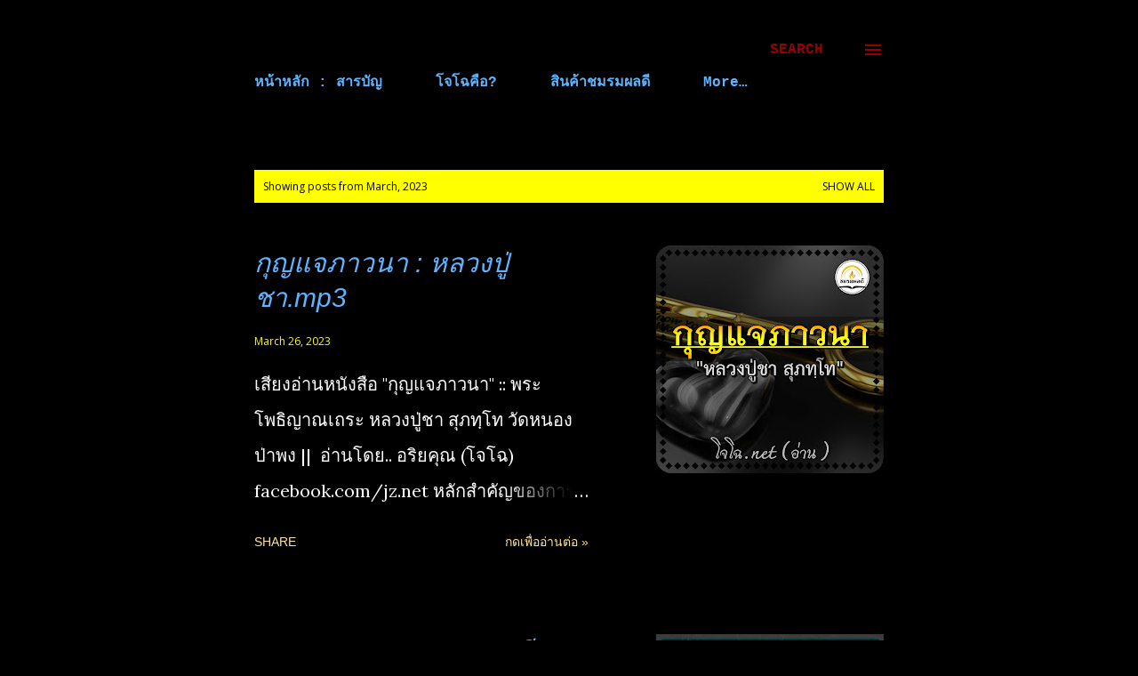

--- FILE ---
content_type: text/html; charset=UTF-8
request_url: https://www.xn--82cc3ob.net/2023/03/
body_size: 27057
content:
<!DOCTYPE html>
<html dir='ltr' lang='en'>
<head>
<meta content='width=device-width, initial-scale=1' name='viewport'/>
<title>โจโฉ เส&#3637;ยงธรรม Official</title>
<meta content='text/html; charset=UTF-8' http-equiv='Content-Type'/>
<!-- Chrome, Firefox OS and Opera -->
<meta content='#000000' name='theme-color'/>
<!-- Windows Phone -->
<meta content='#000000' name='msapplication-navbutton-color'/>
<meta content='blogger' name='generator'/>
<link href='https://www.xn--82cc3ob.net/favicon.ico' rel='icon' type='image/x-icon'/>
<link href='https://www.xn--82cc3ob.net/2023/03/' rel='canonical'/>
<link rel="alternate" type="application/atom+xml" title="โจโฉ เส&#3637;ยงธรรม Official - Atom" href="https://www.xn--82cc3ob.net/feeds/posts/default" />
<link rel="alternate" type="application/rss+xml" title="โจโฉ เส&#3637;ยงธรรม Official - RSS" href="https://www.xn--82cc3ob.net/feeds/posts/default?alt=rss" />
<link rel="service.post" type="application/atom+xml" title="โจโฉ เส&#3637;ยงธรรม Official - Atom" href="https://www.blogger.com/feeds/6807841596192936879/posts/default" />
<!--Can't find substitution for tag [blog.ieCssRetrofitLinks]-->
<meta content='รวมงานของโจโฉ เสียงธรรม (อริยคุณ พุทธะธรรม) ชมรมผลดี' name='description'/>
<meta content='https://www.xn--82cc3ob.net/2023/03/' property='og:url'/>
<meta content='โจโฉ เสียงธรรม Official' property='og:title'/>
<meta content='รวมงานของโจโฉ เสียงธรรม (อริยคุณ พุทธะธรรม) ชมรมผลดี' property='og:description'/>
<meta content='https://blogger.googleusercontent.com/img/b/R29vZ2xl/AVvXsEh4MZWhA6CrAHRzvx7y_SIR6Jjw1sHvauGaPqtewrBSbFa60BIqIXJEC5Vchl0hWkd1iY37yi7m6qjOloV4c_erzSwQ04se_xA3ImY5-hi1PVLvDJPEDM96tTyMT-DQiYjhpu3ifOOwf-k066MGne5NxJdsmJ74K4O-p_IpUpRsWnPl5yTG-tCbyflPWQ/w1200-h630-p-k-no-nu/%E0%B8%81%E0%B8%B8%E0%B8%8D%E0%B9%81%E0%B8%88%E0%B8%A0%E0%B8%B2%E0%B8%A7%E0%B8%99%E0%B8%B2%20Tag.jpg' property='og:image'/>
<meta content='https://blogger.googleusercontent.com/img/b/R29vZ2xl/AVvXsEiAfBAV9mtb19G7GyO7jV8vtR-peI0SpGPoW6KDGnLIUSr0J2bCMssBz3bhyhHM34jmTZNNjLr-UleRqaxj5YmzOAiiC4Q_yBzD9wWB9MRTnBdvHN71zuAvDIVx3B5MtwblI806u_lStZN0UjYSYZ3-sUh__HesdiPEBTLs6DyvPR04IBhGaQx2lX86qA/w1200-h630-p-k-no-nu/%E0%B8%9E%E0%B8%B8%E0%B8%97%E0%B8%98%E0%B8%98%E0%B8%A3%E0%B8%A3%E0%B8%A1%E0%B9%91%E0%B9%95%20tag.jpg' property='og:image'/>
<meta content='https://blogger.googleusercontent.com/img/b/R29vZ2xl/AVvXsEhL9wooLEtqjsEfYzJyYiAxlsV37MhOESYI0yfIChSLEfsoVSVNn6AgCaJWadL8yragR4RN2ZdLRlBCDL01gFvD8hNi--2s7k6sjnPKgLP-corFZhNK-2T3cgr1AuL7k3NjDv0savPKJ6lAxp7Cdyk7B-sabYG-oZIsmOWEpQGBwgv2j8F5uMvrdkdr1g/w1200-h630-p-k-no-nu/%E0%B8%84%E0%B8%A7%E0%B8%B2%E0%B8%A1%E0%B9%80%E0%B8%82%E0%B9%89%E0%B8%B2%E0%B9%83%E0%B8%88%E0%B8%8A%E0%B8%B5%E0%B8%A7%E0%B8%B4%E0%B8%95%20tag.jpg' property='og:image'/>
<style type='text/css'>@font-face{font-family:'Lora';font-style:normal;font-weight:400;font-display:swap;src:url(//fonts.gstatic.com/s/lora/v37/0QI6MX1D_JOuGQbT0gvTJPa787weuxJMkq18ndeYxZ2JTg.woff2)format('woff2');unicode-range:U+0460-052F,U+1C80-1C8A,U+20B4,U+2DE0-2DFF,U+A640-A69F,U+FE2E-FE2F;}@font-face{font-family:'Lora';font-style:normal;font-weight:400;font-display:swap;src:url(//fonts.gstatic.com/s/lora/v37/0QI6MX1D_JOuGQbT0gvTJPa787weuxJFkq18ndeYxZ2JTg.woff2)format('woff2');unicode-range:U+0301,U+0400-045F,U+0490-0491,U+04B0-04B1,U+2116;}@font-face{font-family:'Lora';font-style:normal;font-weight:400;font-display:swap;src:url(//fonts.gstatic.com/s/lora/v37/0QI6MX1D_JOuGQbT0gvTJPa787weuxI9kq18ndeYxZ2JTg.woff2)format('woff2');unicode-range:U+0302-0303,U+0305,U+0307-0308,U+0310,U+0312,U+0315,U+031A,U+0326-0327,U+032C,U+032F-0330,U+0332-0333,U+0338,U+033A,U+0346,U+034D,U+0391-03A1,U+03A3-03A9,U+03B1-03C9,U+03D1,U+03D5-03D6,U+03F0-03F1,U+03F4-03F5,U+2016-2017,U+2034-2038,U+203C,U+2040,U+2043,U+2047,U+2050,U+2057,U+205F,U+2070-2071,U+2074-208E,U+2090-209C,U+20D0-20DC,U+20E1,U+20E5-20EF,U+2100-2112,U+2114-2115,U+2117-2121,U+2123-214F,U+2190,U+2192,U+2194-21AE,U+21B0-21E5,U+21F1-21F2,U+21F4-2211,U+2213-2214,U+2216-22FF,U+2308-230B,U+2310,U+2319,U+231C-2321,U+2336-237A,U+237C,U+2395,U+239B-23B7,U+23D0,U+23DC-23E1,U+2474-2475,U+25AF,U+25B3,U+25B7,U+25BD,U+25C1,U+25CA,U+25CC,U+25FB,U+266D-266F,U+27C0-27FF,U+2900-2AFF,U+2B0E-2B11,U+2B30-2B4C,U+2BFE,U+3030,U+FF5B,U+FF5D,U+1D400-1D7FF,U+1EE00-1EEFF;}@font-face{font-family:'Lora';font-style:normal;font-weight:400;font-display:swap;src:url(//fonts.gstatic.com/s/lora/v37/0QI6MX1D_JOuGQbT0gvTJPa787weuxIvkq18ndeYxZ2JTg.woff2)format('woff2');unicode-range:U+0001-000C,U+000E-001F,U+007F-009F,U+20DD-20E0,U+20E2-20E4,U+2150-218F,U+2190,U+2192,U+2194-2199,U+21AF,U+21E6-21F0,U+21F3,U+2218-2219,U+2299,U+22C4-22C6,U+2300-243F,U+2440-244A,U+2460-24FF,U+25A0-27BF,U+2800-28FF,U+2921-2922,U+2981,U+29BF,U+29EB,U+2B00-2BFF,U+4DC0-4DFF,U+FFF9-FFFB,U+10140-1018E,U+10190-1019C,U+101A0,U+101D0-101FD,U+102E0-102FB,U+10E60-10E7E,U+1D2C0-1D2D3,U+1D2E0-1D37F,U+1F000-1F0FF,U+1F100-1F1AD,U+1F1E6-1F1FF,U+1F30D-1F30F,U+1F315,U+1F31C,U+1F31E,U+1F320-1F32C,U+1F336,U+1F378,U+1F37D,U+1F382,U+1F393-1F39F,U+1F3A7-1F3A8,U+1F3AC-1F3AF,U+1F3C2,U+1F3C4-1F3C6,U+1F3CA-1F3CE,U+1F3D4-1F3E0,U+1F3ED,U+1F3F1-1F3F3,U+1F3F5-1F3F7,U+1F408,U+1F415,U+1F41F,U+1F426,U+1F43F,U+1F441-1F442,U+1F444,U+1F446-1F449,U+1F44C-1F44E,U+1F453,U+1F46A,U+1F47D,U+1F4A3,U+1F4B0,U+1F4B3,U+1F4B9,U+1F4BB,U+1F4BF,U+1F4C8-1F4CB,U+1F4D6,U+1F4DA,U+1F4DF,U+1F4E3-1F4E6,U+1F4EA-1F4ED,U+1F4F7,U+1F4F9-1F4FB,U+1F4FD-1F4FE,U+1F503,U+1F507-1F50B,U+1F50D,U+1F512-1F513,U+1F53E-1F54A,U+1F54F-1F5FA,U+1F610,U+1F650-1F67F,U+1F687,U+1F68D,U+1F691,U+1F694,U+1F698,U+1F6AD,U+1F6B2,U+1F6B9-1F6BA,U+1F6BC,U+1F6C6-1F6CF,U+1F6D3-1F6D7,U+1F6E0-1F6EA,U+1F6F0-1F6F3,U+1F6F7-1F6FC,U+1F700-1F7FF,U+1F800-1F80B,U+1F810-1F847,U+1F850-1F859,U+1F860-1F887,U+1F890-1F8AD,U+1F8B0-1F8BB,U+1F8C0-1F8C1,U+1F900-1F90B,U+1F93B,U+1F946,U+1F984,U+1F996,U+1F9E9,U+1FA00-1FA6F,U+1FA70-1FA7C,U+1FA80-1FA89,U+1FA8F-1FAC6,U+1FACE-1FADC,U+1FADF-1FAE9,U+1FAF0-1FAF8,U+1FB00-1FBFF;}@font-face{font-family:'Lora';font-style:normal;font-weight:400;font-display:swap;src:url(//fonts.gstatic.com/s/lora/v37/0QI6MX1D_JOuGQbT0gvTJPa787weuxJOkq18ndeYxZ2JTg.woff2)format('woff2');unicode-range:U+0102-0103,U+0110-0111,U+0128-0129,U+0168-0169,U+01A0-01A1,U+01AF-01B0,U+0300-0301,U+0303-0304,U+0308-0309,U+0323,U+0329,U+1EA0-1EF9,U+20AB;}@font-face{font-family:'Lora';font-style:normal;font-weight:400;font-display:swap;src:url(//fonts.gstatic.com/s/lora/v37/0QI6MX1D_JOuGQbT0gvTJPa787weuxJPkq18ndeYxZ2JTg.woff2)format('woff2');unicode-range:U+0100-02BA,U+02BD-02C5,U+02C7-02CC,U+02CE-02D7,U+02DD-02FF,U+0304,U+0308,U+0329,U+1D00-1DBF,U+1E00-1E9F,U+1EF2-1EFF,U+2020,U+20A0-20AB,U+20AD-20C0,U+2113,U+2C60-2C7F,U+A720-A7FF;}@font-face{font-family:'Lora';font-style:normal;font-weight:400;font-display:swap;src:url(//fonts.gstatic.com/s/lora/v37/0QI6MX1D_JOuGQbT0gvTJPa787weuxJBkq18ndeYxZ0.woff2)format('woff2');unicode-range:U+0000-00FF,U+0131,U+0152-0153,U+02BB-02BC,U+02C6,U+02DA,U+02DC,U+0304,U+0308,U+0329,U+2000-206F,U+20AC,U+2122,U+2191,U+2193,U+2212,U+2215,U+FEFF,U+FFFD;}@font-face{font-family:'Open Sans';font-style:italic;font-weight:600;font-stretch:100%;font-display:swap;src:url(//fonts.gstatic.com/s/opensans/v44/memQYaGs126MiZpBA-UFUIcVXSCEkx2cmqvXlWq8tWZ0Pw86hd0RkxhjWV0ewIMUdjFXmSU_.woff2)format('woff2');unicode-range:U+0460-052F,U+1C80-1C8A,U+20B4,U+2DE0-2DFF,U+A640-A69F,U+FE2E-FE2F;}@font-face{font-family:'Open Sans';font-style:italic;font-weight:600;font-stretch:100%;font-display:swap;src:url(//fonts.gstatic.com/s/opensans/v44/memQYaGs126MiZpBA-UFUIcVXSCEkx2cmqvXlWq8tWZ0Pw86hd0RkxhjWVQewIMUdjFXmSU_.woff2)format('woff2');unicode-range:U+0301,U+0400-045F,U+0490-0491,U+04B0-04B1,U+2116;}@font-face{font-family:'Open Sans';font-style:italic;font-weight:600;font-stretch:100%;font-display:swap;src:url(//fonts.gstatic.com/s/opensans/v44/memQYaGs126MiZpBA-UFUIcVXSCEkx2cmqvXlWq8tWZ0Pw86hd0RkxhjWVwewIMUdjFXmSU_.woff2)format('woff2');unicode-range:U+1F00-1FFF;}@font-face{font-family:'Open Sans';font-style:italic;font-weight:600;font-stretch:100%;font-display:swap;src:url(//fonts.gstatic.com/s/opensans/v44/memQYaGs126MiZpBA-UFUIcVXSCEkx2cmqvXlWq8tWZ0Pw86hd0RkxhjWVMewIMUdjFXmSU_.woff2)format('woff2');unicode-range:U+0370-0377,U+037A-037F,U+0384-038A,U+038C,U+038E-03A1,U+03A3-03FF;}@font-face{font-family:'Open Sans';font-style:italic;font-weight:600;font-stretch:100%;font-display:swap;src:url(//fonts.gstatic.com/s/opensans/v44/memQYaGs126MiZpBA-UFUIcVXSCEkx2cmqvXlWq8tWZ0Pw86hd0RkxhjWVIewIMUdjFXmSU_.woff2)format('woff2');unicode-range:U+0307-0308,U+0590-05FF,U+200C-2010,U+20AA,U+25CC,U+FB1D-FB4F;}@font-face{font-family:'Open Sans';font-style:italic;font-weight:600;font-stretch:100%;font-display:swap;src:url(//fonts.gstatic.com/s/opensans/v44/memQYaGs126MiZpBA-UFUIcVXSCEkx2cmqvXlWq8tWZ0Pw86hd0RkxhjWSwewIMUdjFXmSU_.woff2)format('woff2');unicode-range:U+0302-0303,U+0305,U+0307-0308,U+0310,U+0312,U+0315,U+031A,U+0326-0327,U+032C,U+032F-0330,U+0332-0333,U+0338,U+033A,U+0346,U+034D,U+0391-03A1,U+03A3-03A9,U+03B1-03C9,U+03D1,U+03D5-03D6,U+03F0-03F1,U+03F4-03F5,U+2016-2017,U+2034-2038,U+203C,U+2040,U+2043,U+2047,U+2050,U+2057,U+205F,U+2070-2071,U+2074-208E,U+2090-209C,U+20D0-20DC,U+20E1,U+20E5-20EF,U+2100-2112,U+2114-2115,U+2117-2121,U+2123-214F,U+2190,U+2192,U+2194-21AE,U+21B0-21E5,U+21F1-21F2,U+21F4-2211,U+2213-2214,U+2216-22FF,U+2308-230B,U+2310,U+2319,U+231C-2321,U+2336-237A,U+237C,U+2395,U+239B-23B7,U+23D0,U+23DC-23E1,U+2474-2475,U+25AF,U+25B3,U+25B7,U+25BD,U+25C1,U+25CA,U+25CC,U+25FB,U+266D-266F,U+27C0-27FF,U+2900-2AFF,U+2B0E-2B11,U+2B30-2B4C,U+2BFE,U+3030,U+FF5B,U+FF5D,U+1D400-1D7FF,U+1EE00-1EEFF;}@font-face{font-family:'Open Sans';font-style:italic;font-weight:600;font-stretch:100%;font-display:swap;src:url(//fonts.gstatic.com/s/opensans/v44/memQYaGs126MiZpBA-UFUIcVXSCEkx2cmqvXlWq8tWZ0Pw86hd0RkxhjWT4ewIMUdjFXmSU_.woff2)format('woff2');unicode-range:U+0001-000C,U+000E-001F,U+007F-009F,U+20DD-20E0,U+20E2-20E4,U+2150-218F,U+2190,U+2192,U+2194-2199,U+21AF,U+21E6-21F0,U+21F3,U+2218-2219,U+2299,U+22C4-22C6,U+2300-243F,U+2440-244A,U+2460-24FF,U+25A0-27BF,U+2800-28FF,U+2921-2922,U+2981,U+29BF,U+29EB,U+2B00-2BFF,U+4DC0-4DFF,U+FFF9-FFFB,U+10140-1018E,U+10190-1019C,U+101A0,U+101D0-101FD,U+102E0-102FB,U+10E60-10E7E,U+1D2C0-1D2D3,U+1D2E0-1D37F,U+1F000-1F0FF,U+1F100-1F1AD,U+1F1E6-1F1FF,U+1F30D-1F30F,U+1F315,U+1F31C,U+1F31E,U+1F320-1F32C,U+1F336,U+1F378,U+1F37D,U+1F382,U+1F393-1F39F,U+1F3A7-1F3A8,U+1F3AC-1F3AF,U+1F3C2,U+1F3C4-1F3C6,U+1F3CA-1F3CE,U+1F3D4-1F3E0,U+1F3ED,U+1F3F1-1F3F3,U+1F3F5-1F3F7,U+1F408,U+1F415,U+1F41F,U+1F426,U+1F43F,U+1F441-1F442,U+1F444,U+1F446-1F449,U+1F44C-1F44E,U+1F453,U+1F46A,U+1F47D,U+1F4A3,U+1F4B0,U+1F4B3,U+1F4B9,U+1F4BB,U+1F4BF,U+1F4C8-1F4CB,U+1F4D6,U+1F4DA,U+1F4DF,U+1F4E3-1F4E6,U+1F4EA-1F4ED,U+1F4F7,U+1F4F9-1F4FB,U+1F4FD-1F4FE,U+1F503,U+1F507-1F50B,U+1F50D,U+1F512-1F513,U+1F53E-1F54A,U+1F54F-1F5FA,U+1F610,U+1F650-1F67F,U+1F687,U+1F68D,U+1F691,U+1F694,U+1F698,U+1F6AD,U+1F6B2,U+1F6B9-1F6BA,U+1F6BC,U+1F6C6-1F6CF,U+1F6D3-1F6D7,U+1F6E0-1F6EA,U+1F6F0-1F6F3,U+1F6F7-1F6FC,U+1F700-1F7FF,U+1F800-1F80B,U+1F810-1F847,U+1F850-1F859,U+1F860-1F887,U+1F890-1F8AD,U+1F8B0-1F8BB,U+1F8C0-1F8C1,U+1F900-1F90B,U+1F93B,U+1F946,U+1F984,U+1F996,U+1F9E9,U+1FA00-1FA6F,U+1FA70-1FA7C,U+1FA80-1FA89,U+1FA8F-1FAC6,U+1FACE-1FADC,U+1FADF-1FAE9,U+1FAF0-1FAF8,U+1FB00-1FBFF;}@font-face{font-family:'Open Sans';font-style:italic;font-weight:600;font-stretch:100%;font-display:swap;src:url(//fonts.gstatic.com/s/opensans/v44/memQYaGs126MiZpBA-UFUIcVXSCEkx2cmqvXlWq8tWZ0Pw86hd0RkxhjWV8ewIMUdjFXmSU_.woff2)format('woff2');unicode-range:U+0102-0103,U+0110-0111,U+0128-0129,U+0168-0169,U+01A0-01A1,U+01AF-01B0,U+0300-0301,U+0303-0304,U+0308-0309,U+0323,U+0329,U+1EA0-1EF9,U+20AB;}@font-face{font-family:'Open Sans';font-style:italic;font-weight:600;font-stretch:100%;font-display:swap;src:url(//fonts.gstatic.com/s/opensans/v44/memQYaGs126MiZpBA-UFUIcVXSCEkx2cmqvXlWq8tWZ0Pw86hd0RkxhjWV4ewIMUdjFXmSU_.woff2)format('woff2');unicode-range:U+0100-02BA,U+02BD-02C5,U+02C7-02CC,U+02CE-02D7,U+02DD-02FF,U+0304,U+0308,U+0329,U+1D00-1DBF,U+1E00-1E9F,U+1EF2-1EFF,U+2020,U+20A0-20AB,U+20AD-20C0,U+2113,U+2C60-2C7F,U+A720-A7FF;}@font-face{font-family:'Open Sans';font-style:italic;font-weight:600;font-stretch:100%;font-display:swap;src:url(//fonts.gstatic.com/s/opensans/v44/memQYaGs126MiZpBA-UFUIcVXSCEkx2cmqvXlWq8tWZ0Pw86hd0RkxhjWVAewIMUdjFXmQ.woff2)format('woff2');unicode-range:U+0000-00FF,U+0131,U+0152-0153,U+02BB-02BC,U+02C6,U+02DA,U+02DC,U+0304,U+0308,U+0329,U+2000-206F,U+20AC,U+2122,U+2191,U+2193,U+2212,U+2215,U+FEFF,U+FFFD;}@font-face{font-family:'Open Sans';font-style:normal;font-weight:400;font-stretch:100%;font-display:swap;src:url(//fonts.gstatic.com/s/opensans/v44/memvYaGs126MiZpBA-UvWbX2vVnXBbObj2OVTSKmu0SC55K5gw.woff2)format('woff2');unicode-range:U+0460-052F,U+1C80-1C8A,U+20B4,U+2DE0-2DFF,U+A640-A69F,U+FE2E-FE2F;}@font-face{font-family:'Open Sans';font-style:normal;font-weight:400;font-stretch:100%;font-display:swap;src:url(//fonts.gstatic.com/s/opensans/v44/memvYaGs126MiZpBA-UvWbX2vVnXBbObj2OVTSumu0SC55K5gw.woff2)format('woff2');unicode-range:U+0301,U+0400-045F,U+0490-0491,U+04B0-04B1,U+2116;}@font-face{font-family:'Open Sans';font-style:normal;font-weight:400;font-stretch:100%;font-display:swap;src:url(//fonts.gstatic.com/s/opensans/v44/memvYaGs126MiZpBA-UvWbX2vVnXBbObj2OVTSOmu0SC55K5gw.woff2)format('woff2');unicode-range:U+1F00-1FFF;}@font-face{font-family:'Open Sans';font-style:normal;font-weight:400;font-stretch:100%;font-display:swap;src:url(//fonts.gstatic.com/s/opensans/v44/memvYaGs126MiZpBA-UvWbX2vVnXBbObj2OVTSymu0SC55K5gw.woff2)format('woff2');unicode-range:U+0370-0377,U+037A-037F,U+0384-038A,U+038C,U+038E-03A1,U+03A3-03FF;}@font-face{font-family:'Open Sans';font-style:normal;font-weight:400;font-stretch:100%;font-display:swap;src:url(//fonts.gstatic.com/s/opensans/v44/memvYaGs126MiZpBA-UvWbX2vVnXBbObj2OVTS2mu0SC55K5gw.woff2)format('woff2');unicode-range:U+0307-0308,U+0590-05FF,U+200C-2010,U+20AA,U+25CC,U+FB1D-FB4F;}@font-face{font-family:'Open Sans';font-style:normal;font-weight:400;font-stretch:100%;font-display:swap;src:url(//fonts.gstatic.com/s/opensans/v44/memvYaGs126MiZpBA-UvWbX2vVnXBbObj2OVTVOmu0SC55K5gw.woff2)format('woff2');unicode-range:U+0302-0303,U+0305,U+0307-0308,U+0310,U+0312,U+0315,U+031A,U+0326-0327,U+032C,U+032F-0330,U+0332-0333,U+0338,U+033A,U+0346,U+034D,U+0391-03A1,U+03A3-03A9,U+03B1-03C9,U+03D1,U+03D5-03D6,U+03F0-03F1,U+03F4-03F5,U+2016-2017,U+2034-2038,U+203C,U+2040,U+2043,U+2047,U+2050,U+2057,U+205F,U+2070-2071,U+2074-208E,U+2090-209C,U+20D0-20DC,U+20E1,U+20E5-20EF,U+2100-2112,U+2114-2115,U+2117-2121,U+2123-214F,U+2190,U+2192,U+2194-21AE,U+21B0-21E5,U+21F1-21F2,U+21F4-2211,U+2213-2214,U+2216-22FF,U+2308-230B,U+2310,U+2319,U+231C-2321,U+2336-237A,U+237C,U+2395,U+239B-23B7,U+23D0,U+23DC-23E1,U+2474-2475,U+25AF,U+25B3,U+25B7,U+25BD,U+25C1,U+25CA,U+25CC,U+25FB,U+266D-266F,U+27C0-27FF,U+2900-2AFF,U+2B0E-2B11,U+2B30-2B4C,U+2BFE,U+3030,U+FF5B,U+FF5D,U+1D400-1D7FF,U+1EE00-1EEFF;}@font-face{font-family:'Open Sans';font-style:normal;font-weight:400;font-stretch:100%;font-display:swap;src:url(//fonts.gstatic.com/s/opensans/v44/memvYaGs126MiZpBA-UvWbX2vVnXBbObj2OVTUGmu0SC55K5gw.woff2)format('woff2');unicode-range:U+0001-000C,U+000E-001F,U+007F-009F,U+20DD-20E0,U+20E2-20E4,U+2150-218F,U+2190,U+2192,U+2194-2199,U+21AF,U+21E6-21F0,U+21F3,U+2218-2219,U+2299,U+22C4-22C6,U+2300-243F,U+2440-244A,U+2460-24FF,U+25A0-27BF,U+2800-28FF,U+2921-2922,U+2981,U+29BF,U+29EB,U+2B00-2BFF,U+4DC0-4DFF,U+FFF9-FFFB,U+10140-1018E,U+10190-1019C,U+101A0,U+101D0-101FD,U+102E0-102FB,U+10E60-10E7E,U+1D2C0-1D2D3,U+1D2E0-1D37F,U+1F000-1F0FF,U+1F100-1F1AD,U+1F1E6-1F1FF,U+1F30D-1F30F,U+1F315,U+1F31C,U+1F31E,U+1F320-1F32C,U+1F336,U+1F378,U+1F37D,U+1F382,U+1F393-1F39F,U+1F3A7-1F3A8,U+1F3AC-1F3AF,U+1F3C2,U+1F3C4-1F3C6,U+1F3CA-1F3CE,U+1F3D4-1F3E0,U+1F3ED,U+1F3F1-1F3F3,U+1F3F5-1F3F7,U+1F408,U+1F415,U+1F41F,U+1F426,U+1F43F,U+1F441-1F442,U+1F444,U+1F446-1F449,U+1F44C-1F44E,U+1F453,U+1F46A,U+1F47D,U+1F4A3,U+1F4B0,U+1F4B3,U+1F4B9,U+1F4BB,U+1F4BF,U+1F4C8-1F4CB,U+1F4D6,U+1F4DA,U+1F4DF,U+1F4E3-1F4E6,U+1F4EA-1F4ED,U+1F4F7,U+1F4F9-1F4FB,U+1F4FD-1F4FE,U+1F503,U+1F507-1F50B,U+1F50D,U+1F512-1F513,U+1F53E-1F54A,U+1F54F-1F5FA,U+1F610,U+1F650-1F67F,U+1F687,U+1F68D,U+1F691,U+1F694,U+1F698,U+1F6AD,U+1F6B2,U+1F6B9-1F6BA,U+1F6BC,U+1F6C6-1F6CF,U+1F6D3-1F6D7,U+1F6E0-1F6EA,U+1F6F0-1F6F3,U+1F6F7-1F6FC,U+1F700-1F7FF,U+1F800-1F80B,U+1F810-1F847,U+1F850-1F859,U+1F860-1F887,U+1F890-1F8AD,U+1F8B0-1F8BB,U+1F8C0-1F8C1,U+1F900-1F90B,U+1F93B,U+1F946,U+1F984,U+1F996,U+1F9E9,U+1FA00-1FA6F,U+1FA70-1FA7C,U+1FA80-1FA89,U+1FA8F-1FAC6,U+1FACE-1FADC,U+1FADF-1FAE9,U+1FAF0-1FAF8,U+1FB00-1FBFF;}@font-face{font-family:'Open Sans';font-style:normal;font-weight:400;font-stretch:100%;font-display:swap;src:url(//fonts.gstatic.com/s/opensans/v44/memvYaGs126MiZpBA-UvWbX2vVnXBbObj2OVTSCmu0SC55K5gw.woff2)format('woff2');unicode-range:U+0102-0103,U+0110-0111,U+0128-0129,U+0168-0169,U+01A0-01A1,U+01AF-01B0,U+0300-0301,U+0303-0304,U+0308-0309,U+0323,U+0329,U+1EA0-1EF9,U+20AB;}@font-face{font-family:'Open Sans';font-style:normal;font-weight:400;font-stretch:100%;font-display:swap;src:url(//fonts.gstatic.com/s/opensans/v44/memvYaGs126MiZpBA-UvWbX2vVnXBbObj2OVTSGmu0SC55K5gw.woff2)format('woff2');unicode-range:U+0100-02BA,U+02BD-02C5,U+02C7-02CC,U+02CE-02D7,U+02DD-02FF,U+0304,U+0308,U+0329,U+1D00-1DBF,U+1E00-1E9F,U+1EF2-1EFF,U+2020,U+20A0-20AB,U+20AD-20C0,U+2113,U+2C60-2C7F,U+A720-A7FF;}@font-face{font-family:'Open Sans';font-style:normal;font-weight:400;font-stretch:100%;font-display:swap;src:url(//fonts.gstatic.com/s/opensans/v44/memvYaGs126MiZpBA-UvWbX2vVnXBbObj2OVTS-mu0SC55I.woff2)format('woff2');unicode-range:U+0000-00FF,U+0131,U+0152-0153,U+02BB-02BC,U+02C6,U+02DA,U+02DC,U+0304,U+0308,U+0329,U+2000-206F,U+20AC,U+2122,U+2191,U+2193,U+2212,U+2215,U+FEFF,U+FFFD;}@font-face{font-family:'Open Sans';font-style:normal;font-weight:600;font-stretch:100%;font-display:swap;src:url(//fonts.gstatic.com/s/opensans/v44/memvYaGs126MiZpBA-UvWbX2vVnXBbObj2OVTSKmu0SC55K5gw.woff2)format('woff2');unicode-range:U+0460-052F,U+1C80-1C8A,U+20B4,U+2DE0-2DFF,U+A640-A69F,U+FE2E-FE2F;}@font-face{font-family:'Open Sans';font-style:normal;font-weight:600;font-stretch:100%;font-display:swap;src:url(//fonts.gstatic.com/s/opensans/v44/memvYaGs126MiZpBA-UvWbX2vVnXBbObj2OVTSumu0SC55K5gw.woff2)format('woff2');unicode-range:U+0301,U+0400-045F,U+0490-0491,U+04B0-04B1,U+2116;}@font-face{font-family:'Open Sans';font-style:normal;font-weight:600;font-stretch:100%;font-display:swap;src:url(//fonts.gstatic.com/s/opensans/v44/memvYaGs126MiZpBA-UvWbX2vVnXBbObj2OVTSOmu0SC55K5gw.woff2)format('woff2');unicode-range:U+1F00-1FFF;}@font-face{font-family:'Open Sans';font-style:normal;font-weight:600;font-stretch:100%;font-display:swap;src:url(//fonts.gstatic.com/s/opensans/v44/memvYaGs126MiZpBA-UvWbX2vVnXBbObj2OVTSymu0SC55K5gw.woff2)format('woff2');unicode-range:U+0370-0377,U+037A-037F,U+0384-038A,U+038C,U+038E-03A1,U+03A3-03FF;}@font-face{font-family:'Open Sans';font-style:normal;font-weight:600;font-stretch:100%;font-display:swap;src:url(//fonts.gstatic.com/s/opensans/v44/memvYaGs126MiZpBA-UvWbX2vVnXBbObj2OVTS2mu0SC55K5gw.woff2)format('woff2');unicode-range:U+0307-0308,U+0590-05FF,U+200C-2010,U+20AA,U+25CC,U+FB1D-FB4F;}@font-face{font-family:'Open Sans';font-style:normal;font-weight:600;font-stretch:100%;font-display:swap;src:url(//fonts.gstatic.com/s/opensans/v44/memvYaGs126MiZpBA-UvWbX2vVnXBbObj2OVTVOmu0SC55K5gw.woff2)format('woff2');unicode-range:U+0302-0303,U+0305,U+0307-0308,U+0310,U+0312,U+0315,U+031A,U+0326-0327,U+032C,U+032F-0330,U+0332-0333,U+0338,U+033A,U+0346,U+034D,U+0391-03A1,U+03A3-03A9,U+03B1-03C9,U+03D1,U+03D5-03D6,U+03F0-03F1,U+03F4-03F5,U+2016-2017,U+2034-2038,U+203C,U+2040,U+2043,U+2047,U+2050,U+2057,U+205F,U+2070-2071,U+2074-208E,U+2090-209C,U+20D0-20DC,U+20E1,U+20E5-20EF,U+2100-2112,U+2114-2115,U+2117-2121,U+2123-214F,U+2190,U+2192,U+2194-21AE,U+21B0-21E5,U+21F1-21F2,U+21F4-2211,U+2213-2214,U+2216-22FF,U+2308-230B,U+2310,U+2319,U+231C-2321,U+2336-237A,U+237C,U+2395,U+239B-23B7,U+23D0,U+23DC-23E1,U+2474-2475,U+25AF,U+25B3,U+25B7,U+25BD,U+25C1,U+25CA,U+25CC,U+25FB,U+266D-266F,U+27C0-27FF,U+2900-2AFF,U+2B0E-2B11,U+2B30-2B4C,U+2BFE,U+3030,U+FF5B,U+FF5D,U+1D400-1D7FF,U+1EE00-1EEFF;}@font-face{font-family:'Open Sans';font-style:normal;font-weight:600;font-stretch:100%;font-display:swap;src:url(//fonts.gstatic.com/s/opensans/v44/memvYaGs126MiZpBA-UvWbX2vVnXBbObj2OVTUGmu0SC55K5gw.woff2)format('woff2');unicode-range:U+0001-000C,U+000E-001F,U+007F-009F,U+20DD-20E0,U+20E2-20E4,U+2150-218F,U+2190,U+2192,U+2194-2199,U+21AF,U+21E6-21F0,U+21F3,U+2218-2219,U+2299,U+22C4-22C6,U+2300-243F,U+2440-244A,U+2460-24FF,U+25A0-27BF,U+2800-28FF,U+2921-2922,U+2981,U+29BF,U+29EB,U+2B00-2BFF,U+4DC0-4DFF,U+FFF9-FFFB,U+10140-1018E,U+10190-1019C,U+101A0,U+101D0-101FD,U+102E0-102FB,U+10E60-10E7E,U+1D2C0-1D2D3,U+1D2E0-1D37F,U+1F000-1F0FF,U+1F100-1F1AD,U+1F1E6-1F1FF,U+1F30D-1F30F,U+1F315,U+1F31C,U+1F31E,U+1F320-1F32C,U+1F336,U+1F378,U+1F37D,U+1F382,U+1F393-1F39F,U+1F3A7-1F3A8,U+1F3AC-1F3AF,U+1F3C2,U+1F3C4-1F3C6,U+1F3CA-1F3CE,U+1F3D4-1F3E0,U+1F3ED,U+1F3F1-1F3F3,U+1F3F5-1F3F7,U+1F408,U+1F415,U+1F41F,U+1F426,U+1F43F,U+1F441-1F442,U+1F444,U+1F446-1F449,U+1F44C-1F44E,U+1F453,U+1F46A,U+1F47D,U+1F4A3,U+1F4B0,U+1F4B3,U+1F4B9,U+1F4BB,U+1F4BF,U+1F4C8-1F4CB,U+1F4D6,U+1F4DA,U+1F4DF,U+1F4E3-1F4E6,U+1F4EA-1F4ED,U+1F4F7,U+1F4F9-1F4FB,U+1F4FD-1F4FE,U+1F503,U+1F507-1F50B,U+1F50D,U+1F512-1F513,U+1F53E-1F54A,U+1F54F-1F5FA,U+1F610,U+1F650-1F67F,U+1F687,U+1F68D,U+1F691,U+1F694,U+1F698,U+1F6AD,U+1F6B2,U+1F6B9-1F6BA,U+1F6BC,U+1F6C6-1F6CF,U+1F6D3-1F6D7,U+1F6E0-1F6EA,U+1F6F0-1F6F3,U+1F6F7-1F6FC,U+1F700-1F7FF,U+1F800-1F80B,U+1F810-1F847,U+1F850-1F859,U+1F860-1F887,U+1F890-1F8AD,U+1F8B0-1F8BB,U+1F8C0-1F8C1,U+1F900-1F90B,U+1F93B,U+1F946,U+1F984,U+1F996,U+1F9E9,U+1FA00-1FA6F,U+1FA70-1FA7C,U+1FA80-1FA89,U+1FA8F-1FAC6,U+1FACE-1FADC,U+1FADF-1FAE9,U+1FAF0-1FAF8,U+1FB00-1FBFF;}@font-face{font-family:'Open Sans';font-style:normal;font-weight:600;font-stretch:100%;font-display:swap;src:url(//fonts.gstatic.com/s/opensans/v44/memvYaGs126MiZpBA-UvWbX2vVnXBbObj2OVTSCmu0SC55K5gw.woff2)format('woff2');unicode-range:U+0102-0103,U+0110-0111,U+0128-0129,U+0168-0169,U+01A0-01A1,U+01AF-01B0,U+0300-0301,U+0303-0304,U+0308-0309,U+0323,U+0329,U+1EA0-1EF9,U+20AB;}@font-face{font-family:'Open Sans';font-style:normal;font-weight:600;font-stretch:100%;font-display:swap;src:url(//fonts.gstatic.com/s/opensans/v44/memvYaGs126MiZpBA-UvWbX2vVnXBbObj2OVTSGmu0SC55K5gw.woff2)format('woff2');unicode-range:U+0100-02BA,U+02BD-02C5,U+02C7-02CC,U+02CE-02D7,U+02DD-02FF,U+0304,U+0308,U+0329,U+1D00-1DBF,U+1E00-1E9F,U+1EF2-1EFF,U+2020,U+20A0-20AB,U+20AD-20C0,U+2113,U+2C60-2C7F,U+A720-A7FF;}@font-face{font-family:'Open Sans';font-style:normal;font-weight:600;font-stretch:100%;font-display:swap;src:url(//fonts.gstatic.com/s/opensans/v44/memvYaGs126MiZpBA-UvWbX2vVnXBbObj2OVTS-mu0SC55I.woff2)format('woff2');unicode-range:U+0000-00FF,U+0131,U+0152-0153,U+02BB-02BC,U+02C6,U+02DA,U+02DC,U+0304,U+0308,U+0329,U+2000-206F,U+20AC,U+2122,U+2191,U+2193,U+2212,U+2215,U+FEFF,U+FFFD;}</style>
<style id='page-skin-1' type='text/css'><!--
/*! normalize.css v3.0.1 | MIT License | git.io/normalize */html{font-family:sans-serif;-ms-text-size-adjust:100%;-webkit-text-size-adjust:100%}body{margin:0}article,aside,details,figcaption,figure,footer,header,hgroup,main,nav,section,summary{display:block}audio,canvas,progress,video{display:inline-block;vertical-align:baseline}audio:not([controls]){display:none;height:0}[hidden],template{display:none}a{background:transparent}a:active,a:hover{outline:0}abbr[title]{border-bottom:1px dotted}b,strong{font-weight:bold}dfn{font-style:italic}h1{font-size:2em;margin:.67em 0}mark{background:#ff0;color:#000}small{font-size:80%}sub,sup{font-size:75%;line-height:0;position:relative;vertical-align:baseline}sup{top:-0.5em}sub{bottom:-0.25em}img{border:0}svg:not(:root){overflow:hidden}figure{margin:1em 40px}hr{-moz-box-sizing:content-box;box-sizing:content-box;height:0}pre{overflow:auto}code,kbd,pre,samp{font-family:monospace,monospace;font-size:1em}button,input,optgroup,select,textarea{color:inherit;font:inherit;margin:0}button{overflow:visible}button,select{text-transform:none}button,html input[type="button"],input[type="reset"],input[type="submit"]{-webkit-appearance:button;cursor:pointer}button[disabled],html input[disabled]{cursor:default}button::-moz-focus-inner,input::-moz-focus-inner{border:0;padding:0}input{line-height:normal}input[type="checkbox"],input[type="radio"]{box-sizing:border-box;padding:0}input[type="number"]::-webkit-inner-spin-button,input[type="number"]::-webkit-outer-spin-button{height:auto}input[type="search"]{-webkit-appearance:textfield;-moz-box-sizing:content-box;-webkit-box-sizing:content-box;box-sizing:content-box}input[type="search"]::-webkit-search-cancel-button,input[type="search"]::-webkit-search-decoration{-webkit-appearance:none}fieldset{border:1px solid #c0c0c0;margin:0 2px;padding:.35em .625em .75em}legend{border:0;padding:0}textarea{overflow:auto}optgroup{font-weight:bold}table{border-collapse:collapse;border-spacing:0}td,th{padding:0}
body{
overflow-wrap:break-word;
word-break:break-word;
word-wrap:break-word
}
.hidden{
display:none
}
.invisible{
visibility:hidden
}
.container::after,.float-container::after{
clear:both;
content:"";
display:table
}
.clearboth{
clear:both
}
#comments .comment .comment-actions,.subscribe-popup .FollowByEmail .follow-by-email-submit,.widget.Profile .profile-link{
background:0 0;
border:0;
box-shadow:none;
color:#ffff00;
cursor:pointer;
font-size:14px;
font-weight:700;
outline:0;
text-decoration:none;
text-transform:uppercase;
width:auto
}
.dim-overlay{
background-color:rgba(0,0,0,.54);
height:100vh;
left:0;
position:fixed;
top:0;
width:100%
}
#sharing-dim-overlay{
background-color:transparent
}
input::-ms-clear{
display:none
}
.blogger-logo,.svg-icon-24.blogger-logo{
fill:#ff9800;
opacity:1
}
.loading-spinner-large{
-webkit-animation:mspin-rotate 1.568s infinite linear;
animation:mspin-rotate 1.568s infinite linear;
height:48px;
overflow:hidden;
position:absolute;
width:48px;
z-index:200
}
.loading-spinner-large>div{
-webkit-animation:mspin-revrot 5332ms infinite steps(4);
animation:mspin-revrot 5332ms infinite steps(4)
}
.loading-spinner-large>div>div{
-webkit-animation:mspin-singlecolor-large-film 1333ms infinite steps(81);
animation:mspin-singlecolor-large-film 1333ms infinite steps(81);
background-size:100%;
height:48px;
width:3888px
}
.mspin-black-large>div>div,.mspin-grey_54-large>div>div{
background-image:url(https://www.blogblog.com/indie/mspin_black_large.svg)
}
.mspin-white-large>div>div{
background-image:url(https://www.blogblog.com/indie/mspin_white_large.svg)
}
.mspin-grey_54-large{
opacity:.54
}
@-webkit-keyframes mspin-singlecolor-large-film{
from{
-webkit-transform:translateX(0);
transform:translateX(0)
}
to{
-webkit-transform:translateX(-3888px);
transform:translateX(-3888px)
}
}
@keyframes mspin-singlecolor-large-film{
from{
-webkit-transform:translateX(0);
transform:translateX(0)
}
to{
-webkit-transform:translateX(-3888px);
transform:translateX(-3888px)
}
}
@-webkit-keyframes mspin-rotate{
from{
-webkit-transform:rotate(0);
transform:rotate(0)
}
to{
-webkit-transform:rotate(360deg);
transform:rotate(360deg)
}
}
@keyframes mspin-rotate{
from{
-webkit-transform:rotate(0);
transform:rotate(0)
}
to{
-webkit-transform:rotate(360deg);
transform:rotate(360deg)
}
}
@-webkit-keyframes mspin-revrot{
from{
-webkit-transform:rotate(0);
transform:rotate(0)
}
to{
-webkit-transform:rotate(-360deg);
transform:rotate(-360deg)
}
}
@keyframes mspin-revrot{
from{
-webkit-transform:rotate(0);
transform:rotate(0)
}
to{
-webkit-transform:rotate(-360deg);
transform:rotate(-360deg)
}
}
.skip-navigation{
background-color:#fff;
box-sizing:border-box;
color:#000;
display:block;
height:0;
left:0;
line-height:50px;
overflow:hidden;
padding-top:0;
position:fixed;
text-align:center;
top:0;
-webkit-transition:box-shadow .3s,height .3s,padding-top .3s;
transition:box-shadow .3s,height .3s,padding-top .3s;
width:100%;
z-index:900
}
.skip-navigation:focus{
box-shadow:0 4px 5px 0 rgba(0,0,0,.14),0 1px 10px 0 rgba(0,0,0,.12),0 2px 4px -1px rgba(0,0,0,.2);
height:50px
}
#main{
outline:0
}
.main-heading{
position:absolute;
clip:rect(1px,1px,1px,1px);
padding:0;
border:0;
height:1px;
width:1px;
overflow:hidden
}
.Attribution{
margin-top:1em;
text-align:center
}
.Attribution .blogger img,.Attribution .blogger svg{
vertical-align:bottom
}
.Attribution .blogger img{
margin-right:.5em
}
.Attribution div{
line-height:24px;
margin-top:.5em
}
.Attribution .copyright,.Attribution .image-attribution{
font-size:.7em;
margin-top:1.5em
}
.BLOG_mobile_video_class{
display:none
}
.bg-photo{
background-attachment:scroll!important
}
body .CSS_LIGHTBOX{
z-index:900
}
.extendable .show-less,.extendable .show-more{
border-color:#ffff00;
color:#ffff00;
margin-top:8px
}
.extendable .show-less.hidden,.extendable .show-more.hidden{
display:none
}
.inline-ad{
display:none;
max-width:100%;
overflow:hidden
}
.adsbygoogle{
display:block
}
#cookieChoiceInfo{
bottom:0;
top:auto
}
iframe.b-hbp-video{
border:0
}
.post-body img{
max-width:100%
}
.post-body iframe{
max-width:100%
}
.post-body a[imageanchor="1"]{
display:inline-block
}
.byline{
margin-right:1em
}
.byline:last-child{
margin-right:0
}
.link-copied-dialog{
max-width:520px;
outline:0
}
.link-copied-dialog .modal-dialog-buttons{
margin-top:8px
}
.link-copied-dialog .goog-buttonset-default{
background:0 0;
border:0
}
.link-copied-dialog .goog-buttonset-default:focus{
outline:0
}
.paging-control-container{
margin-bottom:16px
}
.paging-control-container .paging-control{
display:inline-block
}
.paging-control-container .comment-range-text::after,.paging-control-container .paging-control{
color:#ffff00
}
.paging-control-container .comment-range-text,.paging-control-container .paging-control{
margin-right:8px
}
.paging-control-container .comment-range-text::after,.paging-control-container .paging-control::after{
content:"\b7";
cursor:default;
padding-left:8px;
pointer-events:none
}
.paging-control-container .comment-range-text:last-child::after,.paging-control-container .paging-control:last-child::after{
content:none
}
.byline.reactions iframe{
height:20px
}
.b-notification{
color:#000;
background-color:#fff;
border-bottom:solid 1px #000;
box-sizing:border-box;
padding:16px 32px;
text-align:center
}
.b-notification.visible{
-webkit-transition:margin-top .3s cubic-bezier(.4,0,.2,1);
transition:margin-top .3s cubic-bezier(.4,0,.2,1)
}
.b-notification.invisible{
position:absolute
}
.b-notification-close{
position:absolute;
right:8px;
top:8px
}
.no-posts-message{
line-height:40px;
text-align:center
}
@media screen and (max-width:968px){
body.item-view .post-body a[imageanchor="1"][style*="float: left;"],body.item-view .post-body a[imageanchor="1"][style*="float: right;"]{
float:none!important;
clear:none!important
}
body.item-view .post-body a[imageanchor="1"] img{
display:block;
height:auto;
margin:0 auto
}
body.item-view .post-body>.separator:first-child>a[imageanchor="1"]:first-child{
margin-top:20px
}
.post-body a[imageanchor]{
display:block
}
body.item-view .post-body a[imageanchor="1"]{
margin-left:0!important;
margin-right:0!important
}
body.item-view .post-body a[imageanchor="1"]+a[imageanchor="1"]{
margin-top:16px
}
}
.item-control{
display:none
}
#comments{
border-top:1px dashed rgba(0,0,0,.54);
margin-top:20px;
padding:20px
}
#comments .comment-thread ol{
margin:0;
padding-left:0;
padding-left:0
}
#comments .comment .comment-replybox-single,#comments .comment-thread .comment-replies{
margin-left:60px
}
#comments .comment-thread .thread-count{
display:none
}
#comments .comment{
list-style-type:none;
padding:0 0 30px;
position:relative
}
#comments .comment .comment{
padding-bottom:8px
}
.comment .avatar-image-container{
position:absolute
}
.comment .avatar-image-container img{
border-radius:50%
}
.avatar-image-container svg,.comment .avatar-image-container .avatar-icon{
border-radius:50%;
border:solid 1px #60b4ff;
box-sizing:border-box;
fill:#60b4ff;
height:35px;
margin:0;
padding:7px;
width:35px
}
.comment .comment-block{
margin-top:10px;
margin-left:60px;
padding-bottom:0
}
#comments .comment-author-header-wrapper{
margin-left:40px
}
#comments .comment .thread-expanded .comment-block{
padding-bottom:20px
}
#comments .comment .comment-header .user,#comments .comment .comment-header .user a{
color:#ffffff;
font-style:normal;
font-weight:700
}
#comments .comment .comment-actions{
bottom:0;
margin-bottom:15px;
position:absolute
}
#comments .comment .comment-actions>*{
margin-right:8px
}
#comments .comment .comment-header .datetime{
bottom:0;
color:#cfcfcf;
display:inline-block;
font-size:13px;
font-style:italic;
margin-left:8px
}
#comments .comment .comment-footer .comment-timestamp a,#comments .comment .comment-header .datetime a{
color:#cfcfcf
}
#comments .comment .comment-content,.comment .comment-body{
margin-top:12px;
word-break:break-word
}
.comment-body{
margin-bottom:12px
}
#comments.embed[data-num-comments="0"]{
border:0;
margin-top:0;
padding-top:0
}
#comments.embed[data-num-comments="0"] #comment-post-message,#comments.embed[data-num-comments="0"] div.comment-form>p,#comments.embed[data-num-comments="0"] p.comment-footer{
display:none
}
#comment-editor-src{
display:none
}
.comments .comments-content .loadmore.loaded{
max-height:0;
opacity:0;
overflow:hidden
}
.extendable .remaining-items{
height:0;
overflow:hidden;
-webkit-transition:height .3s cubic-bezier(.4,0,.2,1);
transition:height .3s cubic-bezier(.4,0,.2,1)
}
.extendable .remaining-items.expanded{
height:auto
}
.svg-icon-24,.svg-icon-24-button{
cursor:pointer;
height:24px;
width:24px;
min-width:24px
}
.touch-icon{
margin:-12px;
padding:12px
}
.touch-icon:active,.touch-icon:focus{
background-color:rgba(153,153,153,.4);
border-radius:50%
}
svg:not(:root).touch-icon{
overflow:visible
}
html[dir=rtl] .rtl-reversible-icon{
-webkit-transform:scaleX(-1);
-ms-transform:scaleX(-1);
transform:scaleX(-1)
}
.svg-icon-24-button,.touch-icon-button{
background:0 0;
border:0;
margin:0;
outline:0;
padding:0
}
.touch-icon-button .touch-icon:active,.touch-icon-button .touch-icon:focus{
background-color:transparent
}
.touch-icon-button:active .touch-icon,.touch-icon-button:focus .touch-icon{
background-color:rgba(153,153,153,.4);
border-radius:50%
}
.Profile .default-avatar-wrapper .avatar-icon{
border-radius:50%;
border:solid 1px #ffffff;
box-sizing:border-box;
fill:#ffffff;
margin:0
}
.Profile .individual .default-avatar-wrapper .avatar-icon{
padding:25px
}
.Profile .individual .avatar-icon,.Profile .individual .profile-img{
height:120px;
width:120px
}
.Profile .team .default-avatar-wrapper .avatar-icon{
padding:8px
}
.Profile .team .avatar-icon,.Profile .team .default-avatar-wrapper,.Profile .team .profile-img{
height:40px;
width:40px
}
.snippet-container{
margin:0;
position:relative;
overflow:hidden
}
.snippet-fade{
bottom:0;
box-sizing:border-box;
position:absolute;
width:96px
}
.snippet-fade{
right:0
}
.snippet-fade:after{
content:"\2026"
}
.snippet-fade:after{
float:right
}
.post-bottom{
-webkit-box-align:center;
-webkit-align-items:center;
-ms-flex-align:center;
align-items:center;
display:-webkit-box;
display:-webkit-flex;
display:-ms-flexbox;
display:flex;
-webkit-flex-wrap:wrap;
-ms-flex-wrap:wrap;
flex-wrap:wrap
}
.post-footer{
-webkit-box-flex:1;
-webkit-flex:1 1 auto;
-ms-flex:1 1 auto;
flex:1 1 auto;
-webkit-flex-wrap:wrap;
-ms-flex-wrap:wrap;
flex-wrap:wrap;
-webkit-box-ordinal-group:2;
-webkit-order:1;
-ms-flex-order:1;
order:1
}
.post-footer>*{
-webkit-box-flex:0;
-webkit-flex:0 1 auto;
-ms-flex:0 1 auto;
flex:0 1 auto
}
.post-footer .byline:last-child{
margin-right:1em
}
.jump-link{
-webkit-box-flex:0;
-webkit-flex:0 0 auto;
-ms-flex:0 0 auto;
flex:0 0 auto;
-webkit-box-ordinal-group:3;
-webkit-order:2;
-ms-flex-order:2;
order:2
}
.centered-top-container.sticky{
left:0;
position:fixed;
right:0;
top:0;
width:auto;
z-index:8;
-webkit-transition-property:opacity,-webkit-transform;
transition-property:opacity,-webkit-transform;
transition-property:transform,opacity;
transition-property:transform,opacity,-webkit-transform;
-webkit-transition-duration:.2s;
transition-duration:.2s;
-webkit-transition-timing-function:cubic-bezier(.4,0,.2,1);
transition-timing-function:cubic-bezier(.4,0,.2,1)
}
.centered-top-placeholder{
display:none
}
.collapsed-header .centered-top-placeholder{
display:block
}
.centered-top-container .Header .replaced h1,.centered-top-placeholder .Header .replaced h1{
display:none
}
.centered-top-container.sticky .Header .replaced h1{
display:block
}
.centered-top-container.sticky .Header .header-widget{
background:0 0
}
.centered-top-container.sticky .Header .header-image-wrapper{
display:none
}
.centered-top-container img,.centered-top-placeholder img{
max-width:100%
}
.collapsible{
-webkit-transition:height .3s cubic-bezier(.4,0,.2,1);
transition:height .3s cubic-bezier(.4,0,.2,1)
}
.collapsible,.collapsible>summary{
display:block;
overflow:hidden
}
.collapsible>:not(summary){
display:none
}
.collapsible[open]>:not(summary){
display:block
}
.collapsible:focus,.collapsible>summary:focus{
outline:0
}
.collapsible>summary{
cursor:pointer;
display:block;
padding:0
}
.collapsible:focus>summary,.collapsible>summary:focus{
background-color:transparent
}
.collapsible>summary::-webkit-details-marker{
display:none
}
.collapsible-title{
-webkit-box-align:center;
-webkit-align-items:center;
-ms-flex-align:center;
align-items:center;
display:-webkit-box;
display:-webkit-flex;
display:-ms-flexbox;
display:flex
}
.collapsible-title .title{
-webkit-box-flex:1;
-webkit-flex:1 1 auto;
-ms-flex:1 1 auto;
flex:1 1 auto;
-webkit-box-ordinal-group:1;
-webkit-order:0;
-ms-flex-order:0;
order:0;
overflow:hidden;
text-overflow:ellipsis;
white-space:nowrap
}
.collapsible-title .chevron-down,.collapsible[open] .collapsible-title .chevron-up{
display:block
}
.collapsible-title .chevron-up,.collapsible[open] .collapsible-title .chevron-down{
display:none
}
.overflowable-container{
max-height:51.429px;
overflow:hidden;
position:relative
}
.overflow-button{
cursor:pointer
}
#overflowable-dim-overlay{
background:0 0
}
.overflow-popup{
box-shadow:0 2px 2px 0 rgba(0,0,0,.14),0 3px 1px -2px rgba(0,0,0,.2),0 1px 5px 0 rgba(0,0,0,.12);
background-color:#000000;
left:0;
max-width:calc(100% - 32px);
position:absolute;
top:0;
visibility:hidden;
z-index:101
}
.overflow-popup ul{
list-style:none
}
.overflow-popup .tabs li,.overflow-popup li{
display:block;
height:auto
}
.overflow-popup .tabs li{
padding-left:0;
padding-right:0
}
.overflow-button.hidden,.overflow-popup .tabs li.hidden,.overflow-popup li.hidden{
display:none
}
.ripple{
position:relative
}
.ripple>*{
z-index:1
}
.splash-wrapper{
bottom:0;
left:0;
overflow:hidden;
pointer-events:none;
position:absolute;
right:0;
top:0;
z-index:0
}
.splash{
background:#ccc;
border-radius:100%;
display:block;
opacity:.6;
position:absolute;
-webkit-transform:scale(0);
-ms-transform:scale(0);
transform:scale(0)
}
.splash.animate{
-webkit-animation:ripple-effect .4s linear;
animation:ripple-effect .4s linear
}
@-webkit-keyframes ripple-effect{
100%{
opacity:0;
-webkit-transform:scale(2.5);
transform:scale(2.5)
}
}
@keyframes ripple-effect{
100%{
opacity:0;
-webkit-transform:scale(2.5);
transform:scale(2.5)
}
}
.search{
display:-webkit-box;
display:-webkit-flex;
display:-ms-flexbox;
display:flex;
line-height:24px;
width:24px
}
.search.focused{
width:100%
}
.search.focused .section{
width:100%
}
.search form{
z-index:101
}
.search h3{
display:none
}
.search form{
display:-webkit-box;
display:-webkit-flex;
display:-ms-flexbox;
display:flex;
-webkit-box-flex:1;
-webkit-flex:1 0 0;
-ms-flex:1 0 0px;
flex:1 0 0;
border-bottom:solid 1px transparent;
padding-bottom:8px
}
.search form>*{
display:none
}
.search.focused form>*{
display:block
}
.search .search-input label{
display:none
}
.centered-top-placeholder.cloned .search form{
z-index:30
}
.search.focused form{
border-color:#ffffff;
position:relative;
width:auto
}
.collapsed-header .centered-top-container .search.focused form{
border-bottom-color:transparent
}
.search-expand{
-webkit-box-flex:0;
-webkit-flex:0 0 auto;
-ms-flex:0 0 auto;
flex:0 0 auto
}
.search-expand-text{
display:none
}
.search-close{
display:inline;
vertical-align:middle
}
.search-input{
-webkit-box-flex:1;
-webkit-flex:1 0 1px;
-ms-flex:1 0 1px;
flex:1 0 1px
}
.search-input input{
background:0 0;
border:0;
box-sizing:border-box;
color:#ffffff;
display:inline-block;
outline:0;
width:calc(100% - 48px)
}
.search-input input.no-cursor{
color:transparent;
text-shadow:0 0 0 #ffffff
}
.collapsed-header .centered-top-container .search-action,.collapsed-header .centered-top-container .search-input input{
color:#ffffff
}
.collapsed-header .centered-top-container .search-input input.no-cursor{
color:transparent;
text-shadow:0 0 0 #ffffff
}
.collapsed-header .centered-top-container .search-input input.no-cursor:focus,.search-input input.no-cursor:focus{
outline:0
}
.search-focused>*{
visibility:hidden
}
.search-focused .search,.search-focused .search-icon{
visibility:visible
}
.search.focused .search-action{
display:block
}
.search.focused .search-action:disabled{
opacity:.3
}
.sidebar-container{
background-color:#f7f7f7;
max-width:320px;
overflow-y:auto;
-webkit-transition-property:-webkit-transform;
transition-property:-webkit-transform;
transition-property:transform;
transition-property:transform,-webkit-transform;
-webkit-transition-duration:.3s;
transition-duration:.3s;
-webkit-transition-timing-function:cubic-bezier(0,0,.2,1);
transition-timing-function:cubic-bezier(0,0,.2,1);
width:320px;
z-index:101;
-webkit-overflow-scrolling:touch
}
.sidebar-container .navigation{
line-height:0;
padding:16px
}
.sidebar-container .sidebar-back{
cursor:pointer
}
.sidebar-container .widget{
background:0 0;
margin:0 16px;
padding:16px 0
}
.sidebar-container .widget .title{
color:#60b4ff;
margin:0
}
.sidebar-container .widget ul{
list-style:none;
margin:0;
padding:0
}
.sidebar-container .widget ul ul{
margin-left:1em
}
.sidebar-container .widget li{
font-size:16px;
line-height:normal
}
.sidebar-container .widget+.widget{
border-top:1px dashed #ff0000
}
.BlogArchive li{
margin:16px 0
}
.BlogArchive li:last-child{
margin-bottom:0
}
.Label li a{
display:inline-block
}
.BlogArchive .post-count,.Label .label-count{
float:right;
margin-left:.25em
}
.BlogArchive .post-count::before,.Label .label-count::before{
content:"("
}
.BlogArchive .post-count::after,.Label .label-count::after{
content:")"
}
.widget.Translate .skiptranslate>div{
display:block!important
}
.widget.Profile .profile-link{
display:-webkit-box;
display:-webkit-flex;
display:-ms-flexbox;
display:flex
}
.widget.Profile .team-member .default-avatar-wrapper,.widget.Profile .team-member .profile-img{
-webkit-box-flex:0;
-webkit-flex:0 0 auto;
-ms-flex:0 0 auto;
flex:0 0 auto;
margin-right:1em
}
.widget.Profile .individual .profile-link{
-webkit-box-orient:vertical;
-webkit-box-direction:normal;
-webkit-flex-direction:column;
-ms-flex-direction:column;
flex-direction:column
}
.widget.Profile .team .profile-link .profile-name{
-webkit-align-self:center;
-ms-flex-item-align:center;
align-self:center;
display:block;
-webkit-box-flex:1;
-webkit-flex:1 1 auto;
-ms-flex:1 1 auto;
flex:1 1 auto
}
.dim-overlay{
background-color:rgba(0,0,0,.54);
z-index:100
}
body.sidebar-visible{
overflow-y:hidden
}
@media screen and (max-width:1319px){
.sidebar-container{
bottom:0;
position:fixed;
top:0;
left:auto;
right:0
}
.sidebar-container.sidebar-invisible{
-webkit-transition-timing-function:cubic-bezier(.4,0,.6,1);
transition-timing-function:cubic-bezier(.4,0,.6,1);
-webkit-transform:translateX(320px);
-ms-transform:translateX(320px);
transform:translateX(320px)
}
}
.dialog{
box-shadow:0 2px 2px 0 rgba(0,0,0,.14),0 3px 1px -2px rgba(0,0,0,.2),0 1px 5px 0 rgba(0,0,0,.12);
background:#000000;
box-sizing:border-box;
color:#ffffff;
padding:30px;
position:fixed;
text-align:center;
width:calc(100% - 24px);
z-index:101
}
.dialog input[type=email],.dialog input[type=text]{
background-color:transparent;
border:0;
border-bottom:solid 1px rgba(255,255,255,.12);
color:#ffffff;
display:block;
font-family:Arial, Tahoma, Helvetica, FreeSans, sans-serif;
font-size:16px;
line-height:24px;
margin:auto;
padding-bottom:7px;
outline:0;
text-align:center;
width:100%
}
.dialog input[type=email]::-webkit-input-placeholder,.dialog input[type=text]::-webkit-input-placeholder{
color:#ffffff
}
.dialog input[type=email]::-moz-placeholder,.dialog input[type=text]::-moz-placeholder{
color:#ffffff
}
.dialog input[type=email]:-ms-input-placeholder,.dialog input[type=text]:-ms-input-placeholder{
color:#ffffff
}
.dialog input[type=email]::-ms-input-placeholder,.dialog input[type=text]::-ms-input-placeholder{
color:#ffffff
}
.dialog input[type=email]::placeholder,.dialog input[type=text]::placeholder{
color:#ffffff
}
.dialog input[type=email]:focus,.dialog input[type=text]:focus{
border-bottom:solid 2px #ffff00;
padding-bottom:6px
}
.dialog input.no-cursor{
color:transparent;
text-shadow:0 0 0 #ffffff
}
.dialog input.no-cursor:focus{
outline:0
}
.dialog input.no-cursor:focus{
outline:0
}
.dialog input[type=submit]{
font-family:Arial, Tahoma, Helvetica, FreeSans, sans-serif
}
.dialog .goog-buttonset-default{
color:#ffff00
}
.subscribe-popup{
max-width:364px
}
.subscribe-popup h3{
color:#000000;
font-size:1.8em;
margin-top:0
}
.subscribe-popup .FollowByEmail h3{
display:none
}
.subscribe-popup .FollowByEmail .follow-by-email-submit{
color:#ffff00;
display:inline-block;
margin:0 auto;
margin-top:24px;
width:auto;
white-space:normal
}
.subscribe-popup .FollowByEmail .follow-by-email-submit:disabled{
cursor:default;
opacity:.3
}
@media (max-width:800px){
.blog-name div.widget.Subscribe{
margin-bottom:16px
}
body.item-view .blog-name div.widget.Subscribe{
margin:8px auto 16px auto;
width:100%
}
}
body#layout .bg-photo,body#layout .bg-photo-overlay{
display:none
}
body#layout .page_body{
padding:0;
position:relative;
top:0
}
body#layout .page{
display:inline-block;
left:inherit;
position:relative;
vertical-align:top;
width:540px
}
body#layout .centered{
max-width:954px
}
body#layout .navigation{
display:none
}
body#layout .sidebar-container{
display:inline-block;
width:40%
}
body#layout .hamburger-menu,body#layout .search{
display:none
}
.widget.Sharing .sharing-button{
display:none
}
.widget.Sharing .sharing-buttons li{
padding:0
}
.widget.Sharing .sharing-buttons li span{
display:none
}
.post-share-buttons{
position:relative
}
.centered-bottom .share-buttons .svg-icon-24,.share-buttons .svg-icon-24{
fill:#783f04
}
.sharing-open.touch-icon-button:active .touch-icon,.sharing-open.touch-icon-button:focus .touch-icon{
background-color:transparent
}
.share-buttons{
background-color:#f3f3f3;
border-radius:2px;
box-shadow:0 2px 2px 0 rgba(0,0,0,.14),0 3px 1px -2px rgba(0,0,0,.2),0 1px 5px 0 rgba(0,0,0,.12);
color:#000000;
list-style:none;
margin:0;
padding:8px 0;
position:absolute;
top:-11px;
min-width:200px;
z-index:101
}
.share-buttons.hidden{
display:none
}
.sharing-button{
background:0 0;
border:0;
margin:0;
outline:0;
padding:0;
cursor:pointer
}
.share-buttons li{
margin:0;
height:48px
}
.share-buttons li:last-child{
margin-bottom:0
}
.share-buttons li .sharing-platform-button{
box-sizing:border-box;
cursor:pointer;
display:block;
height:100%;
margin-bottom:0;
padding:0 16px;
position:relative;
width:100%
}
.share-buttons li .sharing-platform-button:focus,.share-buttons li .sharing-platform-button:hover{
background-color:rgba(128,128,128,.1);
outline:0
}
.share-buttons li svg[class*=" sharing-"],.share-buttons li svg[class^=sharing-]{
position:absolute;
top:10px
}
.share-buttons li span.sharing-platform-button{
position:relative;
top:0
}
.share-buttons li .platform-sharing-text{
display:block;
font-size:16px;
line-height:48px;
white-space:nowrap
}
.share-buttons li .platform-sharing-text{
margin-left:56px
}
.flat-button{
cursor:pointer;
display:inline-block;
font-weight:700;
text-transform:uppercase;
border-radius:2px;
padding:8px;
margin:-8px
}
.flat-icon-button{
background:0 0;
border:0;
margin:0;
outline:0;
padding:0;
margin:-12px;
padding:12px;
cursor:pointer;
box-sizing:content-box;
display:inline-block;
line-height:0
}
.flat-icon-button,.flat-icon-button .splash-wrapper{
border-radius:50%
}
.flat-icon-button .splash.animate{
-webkit-animation-duration:.3s;
animation-duration:.3s
}
h1,h2,h3,h4,h5,h6{
margin:0
}
.post-body h1,.post-body h2,.post-body h3,.post-body h4,.post-body h5,.post-body h6{
margin:1em 0
}
.action-link,a{
color:#ffff00;
cursor:pointer;
text-decoration:none
}
.action-link:visited,a:visited{
color:#f1c232
}
.action-link:hover,a:hover{
color:#ffffff
}
body{
background-color:#000000;
color:#ffffff;
font:normal normal 20px Arial, Tahoma, Helvetica, FreeSans, sans-serif;
margin:0 auto
}
.unused{
background:#000000 none no-repeat scroll center center
}
.dim-overlay{
z-index:100
}
.all-container{
min-height:100vh;
display:-webkit-box;
display:-webkit-flex;
display:-ms-flexbox;
display:flex;
-webkit-box-orient:vertical;
-webkit-box-direction:normal;
-webkit-flex-direction:column;
-ms-flex-direction:column;
flex-direction:column
}
body.sidebar-visible .all-container{
overflow-y:scroll
}
.page{
max-width:980px;
width:100%
}
.Blog{
padding:0;
padding-left:136px
}
.main_content_container{
-webkit-box-flex:0;
-webkit-flex:0 0 auto;
-ms-flex:0 0 auto;
flex:0 0 auto;
margin:0 auto;
max-width:1300px;
width:100%
}
.centered-top-container{
-webkit-box-flex:0;
-webkit-flex:0 0 auto;
-ms-flex:0 0 auto;
flex:0 0 auto
}
.centered-top,.centered-top-placeholder{
box-sizing:border-box;
width:100%
}
.centered-top{
box-sizing:border-box;
margin:0 auto;
max-width:980px;
padding:44px 136px 32px 136px;
width:100%
}
.centered-top h3{
color:#cfcfcf;
font:normal bold 16px 'Courier New', Courier, FreeMono, monospace
}
.centered{
width:100%
}
.centered-top-firstline{
display:-webkit-box;
display:-webkit-flex;
display:-ms-flexbox;
display:flex;
position:relative;
width:100%
}
.main_header_elements{
display:-webkit-box;
display:-webkit-flex;
display:-ms-flexbox;
display:flex;
-webkit-box-flex:0;
-webkit-flex:0 1 auto;
-ms-flex:0 1 auto;
flex:0 1 auto;
-webkit-box-ordinal-group:2;
-webkit-order:1;
-ms-flex-order:1;
order:1;
overflow-x:hidden;
width:100%
}
html[dir=rtl] .main_header_elements{
-webkit-box-ordinal-group:3;
-webkit-order:2;
-ms-flex-order:2;
order:2
}
body.search-view .centered-top.search-focused .blog-name{
display:none
}
.widget.Header img{
max-width:100%
}
.blog-name{
-webkit-box-flex:1;
-webkit-flex:1 1 auto;
-ms-flex:1 1 auto;
flex:1 1 auto;
min-width:0;
-webkit-box-ordinal-group:2;
-webkit-order:1;
-ms-flex-order:1;
order:1;
-webkit-transition:opacity .2s cubic-bezier(.4,0,.2,1);
transition:opacity .2s cubic-bezier(.4,0,.2,1)
}
.subscribe-section-container{
-webkit-box-flex:0;
-webkit-flex:0 0 auto;
-ms-flex:0 0 auto;
flex:0 0 auto;
-webkit-box-ordinal-group:3;
-webkit-order:2;
-ms-flex-order:2;
order:2
}
.search{
-webkit-box-flex:0;
-webkit-flex:0 0 auto;
-ms-flex:0 0 auto;
flex:0 0 auto;
-webkit-box-ordinal-group:4;
-webkit-order:3;
-ms-flex-order:3;
order:3;
line-height:24px
}
.search svg{
margin-bottom:0px;
margin-top:0px;
padding-bottom:0;
padding-top:0
}
.search,.search.focused{
display:block;
width:auto
}
.search .section{
opacity:0;
position:absolute;
right:0;
top:0;
-webkit-transition:opacity .2s cubic-bezier(.4,0,.2,1);
transition:opacity .2s cubic-bezier(.4,0,.2,1)
}
.search-expand{
background:0 0;
border:0;
margin:0;
outline:0;
padding:0;
display:block
}
.search.focused .search-expand{
visibility:hidden
}
.hamburger-menu{
float:right;
height:24px
}
.search-expand,.subscribe-section-container{
margin-left:44px
}
.hamburger-section{
-webkit-box-flex:1;
-webkit-flex:1 0 auto;
-ms-flex:1 0 auto;
flex:1 0 auto;
margin-left:44px;
-webkit-box-ordinal-group:3;
-webkit-order:2;
-ms-flex-order:2;
order:2
}
html[dir=rtl] .hamburger-section{
-webkit-box-ordinal-group:2;
-webkit-order:1;
-ms-flex-order:1;
order:1
}
.search-expand-icon{
display:none
}
.search-expand-text{
display:block
}
.search-input{
width:100%
}
.search-focused .hamburger-section{
visibility:visible
}
.centered-top-secondline .PageList ul{
margin:0;
max-height:308.574px;
overflow-y:hidden
}
.centered-top-secondline .PageList li{
margin-right:30px
}
.centered-top-secondline .PageList li:first-child a{
padding-left:0
}
.centered-top-secondline .PageList .overflow-popup ul{
overflow-y:auto
}
.centered-top-secondline .PageList .overflow-popup li{
display:block
}
.centered-top-secondline .PageList .overflow-popup li.hidden{
display:none
}
.overflowable-contents li{
display:inline-block;
height:51.429px
}
.sticky .blog-name{
overflow:hidden
}
.sticky .blog-name .widget.Header h1{
overflow:hidden;
text-overflow:ellipsis;
white-space:nowrap
}
.sticky .blog-name .widget.Header p,.sticky .centered-top-secondline{
display:none
}
.centered-top-container,.centered-top-placeholder{
background:#000000 none repeat scroll top left
}
.centered-top .svg-icon-24{
fill:#990000
}
.blog-name h1,.blog-name h1 a{
color:#ffffff;
font:italic normal 24px Arial, Tahoma, Helvetica, FreeSans, sans-serif;
line-height:24px;
text-transform:uppercase
}
.widget.Header .header-widget p{
font:normal normal 20px Open Sans, sans-serif;
font-style:italic;
color:#cfcfcf;
line-height:1.6;
max-width:376px
}
.centered-top .flat-button{
color:#990000;
cursor:pointer;
font:normal bold 16px 'Courier New', Courier, FreeMono, monospace;
line-height:24px;
text-transform:uppercase;
-webkit-transition:opacity .2s cubic-bezier(.4,0,.2,1);
transition:opacity .2s cubic-bezier(.4,0,.2,1)
}
.subscribe-button{
background:0 0;
border:0;
margin:0;
outline:0;
padding:0;
display:block
}
html[dir=ltr] .search form{
margin-right:12px
}
.search.focused .section{
opacity:1;
margin-right:36px;
width:calc(100% - 36px)
}
.search input{
border:0;
color:#cfcfcf;
font:normal normal 16px Arial, Tahoma, Helvetica, FreeSans, sans-serif;
line-height:24px;
outline:0;
width:100%
}
.search form{
padding-bottom:0
}
.search input[type=submit]{
display:none
}
.search input::-webkit-input-placeholder{
text-transform:uppercase
}
.search input::-moz-placeholder{
text-transform:uppercase
}
.search input:-ms-input-placeholder{
text-transform:uppercase
}
.search input::-ms-input-placeholder{
text-transform:uppercase
}
.search input::placeholder{
text-transform:uppercase
}
.centered-top-secondline .dim-overlay,.search .dim-overlay{
background:0 0
}
.centered-top-secondline .PageList .overflow-button a,.centered-top-secondline .PageList li a{
color:#60b4ff;
font:normal bold 16px 'Courier New', Courier, FreeMono, monospace;
line-height:51.429px;
padding:12px
}
.centered-top-secondline .PageList li.selected a{
color:#41dd10
}
.centered-top-secondline .overflow-popup .PageList li a{
color:#ffffff
}
.PageList ul{
padding:0
}
.sticky .search form{
border:0
}
.sticky{
box-shadow:0 0 20px 0 rgba(0,0,0,.7)
}
.sticky .centered-top{
padding-bottom:0;
padding-top:0
}
.sticky .blog-name h1,.sticky .search,.sticky .search-expand,.sticky .subscribe-button{
line-height:40px
}
.sticky .hamburger-section,.sticky .search-expand,.sticky .search.focused .search-submit{
-webkit-box-align:center;
-webkit-align-items:center;
-ms-flex-align:center;
align-items:center;
display:-webkit-box;
display:-webkit-flex;
display:-ms-flexbox;
display:flex;
height:40px
}
.subscribe-popup h3{
color:#444444;
font:normal normal 8px Arial, Tahoma, Helvetica, FreeSans, sans-serif;
margin-bottom:24px
}
.subscribe-popup div.widget.FollowByEmail .follow-by-email-address{
color:#999999;
font:normal normal 8px Arial, Tahoma, Helvetica, FreeSans, sans-serif
}
.subscribe-popup div.widget.FollowByEmail .follow-by-email-submit{
color:#ffe599;
font:normal normal 8px Arial, Tahoma, Helvetica, FreeSans, sans-serif;
margin-top:24px
}
.post-content{
-webkit-box-flex:0;
-webkit-flex:0 1 auto;
-ms-flex:0 1 auto;
flex:0 1 auto;
-webkit-box-ordinal-group:2;
-webkit-order:1;
-ms-flex-order:1;
order:1;
margin-right:76px;
max-width:376px;
width:100%
}
.post-filter-message{
background-color:#ffff00;
color:#000000;
display:-webkit-box;
display:-webkit-flex;
display:-ms-flexbox;
display:flex;
font:normal normal 12px Open Sans, sans-serif;
margin:40px 136px 48px 136px;
padding:10px;
position:relative
}
.post-filter-message>*{
-webkit-box-flex:0;
-webkit-flex:0 0 auto;
-ms-flex:0 0 auto;
flex:0 0 auto
}
.post-filter-message .search-query{
font-style:italic;
quotes:"\201c" "\201d" "\2018" "\2019"
}
.post-filter-message .search-query::before{
content:open-quote
}
.post-filter-message .search-query::after{
content:close-quote
}
.post-filter-message div{
display:inline-block
}
.post-filter-message a{
color:#000000;
display:inline-block;
text-transform:uppercase
}
.post-filter-description{
-webkit-box-flex:1;
-webkit-flex:1 1 auto;
-ms-flex:1 1 auto;
flex:1 1 auto;
margin-right:16px
}
.post-title{
margin-top:0
}
body.feed-view .post-outer-container{
margin-top:85px
}
body.feed-view .feed-message+.post-outer-container,body.feed-view .post-outer-container:first-child{
margin-top:0
}
.post-outer{
display:-webkit-box;
display:-webkit-flex;
display:-ms-flexbox;
display:flex;
position:relative
}
.post-outer .snippet-thumbnail{
-webkit-box-align:center;
-webkit-align-items:center;
-ms-flex-align:center;
align-items:center;
background:#000;
display:-webkit-box;
display:-webkit-flex;
display:-ms-flexbox;
display:flex;
-webkit-box-flex:0;
-webkit-flex:0 0 auto;
-ms-flex:0 0 auto;
flex:0 0 auto;
height:256px;
-webkit-box-pack:center;
-webkit-justify-content:center;
-ms-flex-pack:center;
justify-content:center;
margin-right:136px;
overflow:hidden;
-webkit-box-ordinal-group:3;
-webkit-order:2;
-ms-flex-order:2;
order:2;
position:relative;
width:256px
}
.post-outer .thumbnail-empty{
background:0 0
}
.post-outer .snippet-thumbnail-img{
background-position:center;
background-repeat:no-repeat;
background-size:cover;
width:100%;
height:100%
}
.post-outer .snippet-thumbnail img{
max-height:100%
}
.post-title-container{
margin-bottom:16px
}
.post-bottom{
-webkit-box-align:baseline;
-webkit-align-items:baseline;
-ms-flex-align:baseline;
align-items:baseline;
display:-webkit-box;
display:-webkit-flex;
display:-ms-flexbox;
display:flex;
-webkit-box-pack:justify;
-webkit-justify-content:space-between;
-ms-flex-pack:justify;
justify-content:space-between
}
.post-share-buttons-bottom{
float:left
}
.footer{
-webkit-box-flex:0;
-webkit-flex:0 0 auto;
-ms-flex:0 0 auto;
flex:0 0 auto;
margin:auto auto 0 auto;
padding-bottom:32px;
width:auto
}
.post-header-container{
margin-bottom:12px
}
.post-header-container .post-share-buttons-top{
float:right
}
.post-header-container .post-header{
float:left
}
.byline{
display:inline-block;
margin-bottom:8px
}
.byline,.byline a,.flat-button{
color:#ffe599;
font:normal normal 14px Arial, Tahoma, Helvetica, FreeSans, sans-serif
}
.flat-button.ripple .splash{
background-color:rgba(255,229,153,.4)
}
.flat-button.ripple:hover{
background-color:rgba(255,229,153,.12)
}
.post-footer .byline{
text-transform:uppercase
}
.post-comment-link{
line-height:1
}
.blog-pager{
float:right;
margin-right:468px;
margin-top:48px
}
.FeaturedPost{
margin-bottom:56px
}
.FeaturedPost h3{
margin:16px 136px 8px 136px
}
.shown-ad{
margin-bottom:85px;
margin-top:85px
}
.shown-ad .inline-ad{
display:block;
max-width:376px
}
body.feed-view .shown-ad:last-child{
display:none
}
.post-title,.post-title a{
color:#60b4ff;
font:italic normal 30px Arial, Tahoma, Helvetica, FreeSans, sans-serif;
line-height:1.3333333333
}
.feed-message{
color:#ffff00;
font:normal normal 12px Open Sans, sans-serif;
margin-bottom:52px
}
.post-header-container .byline,.post-header-container .byline a{
color:#ffff00;
font:normal normal 12px Open Sans, sans-serif
}
.post-header-container .byline.post-author:not(:last-child)::after{
content:"\b7"
}
.post-header-container .byline.post-author:not(:last-child){
margin-right:0
}
.post-snippet-container{
font:400 20px Lora, serif
}
.sharing-button{
text-transform:uppercase;
word-break:normal
}
.post-outer-container .svg-icon-24{
fill:#ffe599
}
.post-body{
color:#ffffff;
font:400 20px Lora, serif;
line-height:2;
margin-bottom:24px
}
.blog-pager .blog-pager-older-link{
color:#ffe599;
float:right;
font:normal normal 14px Arial, Tahoma, Helvetica, FreeSans, sans-serif;
text-transform:uppercase
}
.no-posts-message{
margin:32px
}
body.item-view .Blog .post-title-container{
background-color:#444444;
box-sizing:border-box;
margin-bottom:-1px;
padding-bottom:86px;
padding-right:290px;
padding-left:140px;
padding-top:124px;
width:100%
}
body.item-view .Blog .post-title,body.item-view .Blog .post-title a{
color:#000000;
font:italic normal 36px 'Courier New', Courier, FreeMono, monospace;
line-height:1.4166666667;
margin-bottom:0
}
body.item-view .Blog{
margin:0;
margin-bottom:85px;
padding:0
}
body.item-view .Blog .post-content{
margin-right:0;
max-width:none
}
body.item-view .comments,body.item-view .shown-ad,body.item-view .widget.Blog .post-bottom{
margin-bottom:0;
margin-right:400px;
margin-left:140px;
margin-top:0
}
body.item-view .widget.Header header p{
max-width:440px
}
body.item-view .shown-ad{
margin-bottom:24px;
margin-top:24px
}
body.item-view .Blog .post-header-container{
padding-left:140px
}
body.item-view .Blog .post-header-container .post-author-profile-pic-container{
background-color:#444444;
border-top:1px solid #444444;
float:left;
height:84px;
margin-right:24px;
margin-left:-140px;
padding-left:140px
}
body.item-view .Blog .post-author-profile-pic{
max-height:100%
}
body.item-view .Blog .post-header{
float:left;
height:84px
}
body.item-view .Blog .post-header>*{
position:relative;
top:50%;
-webkit-transform:translateY(-50%);
-ms-transform:translateY(-50%);
transform:translateY(-50%)
}
body.item-view .post-body{
color:#ffffff;
font:normal normal 20px Arial, Tahoma, Helvetica, FreeSans, sans-serif;
line-height:2
}
body.item-view .Blog .post-body-container{
padding-right:290px;
position:relative;
margin-left:140px;
margin-top:20px;
margin-bottom:32px
}
body.item-view .Blog .post-body{
margin-bottom:0;
margin-right:110px
}
body.item-view .Blog .post-body::first-letter{
float:left;
font-size:80px;
font-weight:600;
line-height:1;
margin-right:16px
}
body.item-view .Blog .post-body div[style*="text-align: center"]::first-letter{
float:none;
font-size:inherit;
font-weight:inherit;
line-height:inherit;
margin-right:0
}
body.item-view .Blog .post-body::first-line{
color:#60b4ff
}
body.item-view .Blog .post-body-container .post-sidebar{
right:0;
position:absolute;
top:0;
width:290px
}
body.item-view .Blog .post-body-container .post-sidebar .sharing-button{
display:inline-block
}
.widget.Attribution{
clear:both;
font:600 14px Open Sans, sans-serif;
padding-top:2em
}
.widget.Attribution .blogger{
margin:12px
}
.widget.Attribution svg{
fill:rgba(255, 255, 255, 0.54)
}
body.item-view .PopularPosts{
margin-left:140px
}
body.item-view .PopularPosts .widget-content>ul{
padding-left:0
}
body.item-view .PopularPosts .widget-content>ul>li{
display:block
}
body.item-view .PopularPosts .post-content{
margin-right:76px;
max-width:664px
}
body.item-view .PopularPosts .post:not(:last-child){
margin-bottom:85px
}
body.item-view .post-body-container img{
height:auto;
max-width:100%
}
body.item-view .PopularPosts>.title{
color:#cfcfcf;
font:normal normal 16px Arial, Tahoma, Helvetica, FreeSans, sans-serif;
margin-bottom:36px
}
body.item-view .post-sidebar .post-labels-sidebar{
margin-top:48px;
min-width:150px
}
body.item-view .post-sidebar .post-labels-sidebar h3{
color:#ffffff;
font:normal normal 16px Arial, Tahoma, Helvetica, FreeSans, sans-serif;
margin-bottom:16px
}
body.item-view .post-sidebar .post-labels-sidebar a{
color:#60b4ff;
display:block;
font:400 14px Open Sans, sans-serif;
font-style:italic;
line-height:2
}
body.item-view blockquote{
font:italic 600 36px Open Sans, sans-serif;
font-style:italic;
quotes:"\201c" "\201d" "\2018" "\2019"
}
body.item-view blockquote::before{
content:open-quote
}
body.item-view blockquote::after{
content:close-quote
}
body.item-view .post-bottom{
display:-webkit-box;
display:-webkit-flex;
display:-ms-flexbox;
display:flex;
float:none
}
body.item-view .widget.Blog .post-share-buttons-bottom{
-webkit-box-flex:0;
-webkit-flex:0 1 auto;
-ms-flex:0 1 auto;
flex:0 1 auto;
-webkit-box-ordinal-group:3;
-webkit-order:2;
-ms-flex-order:2;
order:2
}
body.item-view .widget.Blog .post-footer{
line-height:1;
margin-right:24px
}
.widget.Blog body.item-view .post-bottom{
margin-right:0;
margin-bottom:80px
}
body.item-view .post-footer .post-labels .byline-label{
color:#ffffff;
font:normal normal 16px Arial, Tahoma, Helvetica, FreeSans, sans-serif
}
body.item-view .post-footer .post-labels a{
color:#60b4ff;
display:inline-block;
font:400 14px Open Sans, sans-serif;
line-height:2
}
body.item-view .post-footer .post-labels a:not(:last-child)::after{
content:", "
}
body.item-view #comments{
border-top:0;
padding:0
}
body.item-view #comments h3.title{
color:#cfcfcf;
font:normal normal 16px Arial, Tahoma, Helvetica, FreeSans, sans-serif;
margin-bottom:48px
}
body.item-view #comments .comment-form h4{
position:absolute;
clip:rect(1px,1px,1px,1px);
padding:0;
border:0;
height:1px;
width:1px;
overflow:hidden
}
.heroPost{
display:-webkit-box;
display:-webkit-flex;
display:-ms-flexbox;
display:flex;
position:relative
}
.widget.Blog .heroPost{
margin-left:-136px
}
.heroPost .big-post-title .post-snippet{
color:#ffffff
}
.heroPost.noimage .post-snippet{
color:#ffffff
}
.heroPost .big-post-image-top{
display:none;
background-size:cover;
background-position:center
}
.heroPost .big-post-title{
background-color:#0b5394;
box-sizing:border-box;
-webkit-box-flex:1;
-webkit-flex:1 1 auto;
-ms-flex:1 1 auto;
flex:1 1 auto;
max-width:588px;
min-width:0;
padding-bottom:84px;
padding-right:76px;
padding-left:136px;
padding-top:76px
}
.heroPost.noimage .big-post-title{
-webkit-box-flex:1;
-webkit-flex:1 0 auto;
-ms-flex:1 0 auto;
flex:1 0 auto;
max-width:480px;
width:480px
}
.heroPost .big-post-title h3{
margin:0 0 24px
}
.heroPost .big-post-title h3 a{
color:#f1c232
}
.heroPost .big-post-title .post-body{
color:#ffffff
}
.heroPost .big-post-title .item-byline{
color:#ffffff;
margin-bottom:24px
}
.heroPost .big-post-title .item-byline .post-timestamp{
display:block
}
.heroPost .big-post-title .item-byline a{
color:#ffffff
}
.heroPost .byline,.heroPost .byline a,.heroPost .flat-button{
color:#4c1130
}
.heroPost .flat-button.ripple .splash{
background-color:rgba(76,17,48,.4)
}
.heroPost .flat-button.ripple:hover{
background-color:rgba(76,17,48,.12)
}
.heroPost .big-post-image{
background-position:center;
background-repeat:no-repeat;
background-size:cover;
-webkit-box-flex:0;
-webkit-flex:0 0 auto;
-ms-flex:0 0 auto;
flex:0 0 auto;
width:392px
}
.heroPost .big-post-text{
background-color:#444444;
box-sizing:border-box;
color:#ffffff;
-webkit-box-flex:1;
-webkit-flex:1 1 auto;
-ms-flex:1 1 auto;
flex:1 1 auto;
min-width:0;
padding:48px
}
.heroPost .big-post-text .post-snippet-fade{
color:#ffffff;
background:-webkit-linear-gradient(right,#444444,rgba(68, 68, 68, 0));
background:linear-gradient(to left,#444444,rgba(68, 68, 68, 0))
}
.heroPost .big-post-text .byline,.heroPost .big-post-text .byline a,.heroPost .big-post-text .jump-link,.heroPost .big-post-text .sharing-button{
color:#ffff00
}
.heroPost .big-post-text .snippet-item::first-letter{
color:#60b4ff;
float:left;
font-weight:700;
margin-right:12px
}
.sidebar-container{
background-color:#000000
}
body.sidebar-visible .sidebar-container{
box-shadow:0 0 20px 0 rgba(0,0,0,.7)
}
.sidebar-container .svg-icon-24{
fill:#ffffff
}
.sidebar-container .navigation .sidebar-back{
float:right
}
.sidebar-container .widget{
padding-right:16px;
margin-right:0;
margin-left:38px
}
.sidebar-container .widget+.widget{
border-top:solid 1px #bdbdbd
}
.sidebar-container .widget .title{
font:normal normal 24px Open Sans, sans-serif
}
.collapsible{
width:100%
}
.widget.Profile{
border-top:0;
margin:0;
margin-left:38px;
margin-top:24px;
padding-right:0
}
body.sidebar-visible .widget.Profile{
margin-left:0
}
.widget.Profile h2{
display:none
}
.widget.Profile h3.title{
color:#60b4ff;
margin:16px 32px
}
.widget.Profile .individual{
text-align:center
}
.widget.Profile .individual .default-avatar-wrapper .avatar-icon{
margin:auto
}
.widget.Profile .team{
margin-bottom:32px;
margin-left:32px;
margin-right:32px
}
.widget.Profile ul{
list-style:none;
padding:0
}
.widget.Profile li{
margin:10px 0;
text-align:left
}
.widget.Profile .profile-img{
border-radius:50%;
float:none
}
.widget.Profile .profile-info{
margin-bottom:12px
}
.profile-snippet-fade{
background:-webkit-linear-gradient(right,#000000 0,#000000 20%,rgba(0, 0, 0, 0) 100%);
background:linear-gradient(to left,#000000 0,#000000 20%,rgba(0, 0, 0, 0) 100%);
height:1.7em;
position:absolute;
right:16px;
top:11.7em;
width:96px
}
.profile-snippet-fade::after{
content:"\2026";
float:right
}
.widget.Profile .profile-location{
color:#ffffff;
font-size:16px;
margin:0;
opacity:.74
}
.widget.Profile .team-member .profile-link::after{
clear:both;
content:"";
display:table
}
.widget.Profile .team-member .profile-name{
word-break:break-word
}
.widget.Profile .profile-datablock .profile-link{
color:#60b4ff;
font:600 16px Open Sans, sans-serif;
font-size:24px;
text-transform:none;
word-break:break-word
}
.widget.Profile .profile-datablock .profile-link+div{
margin-top:16px!important
}
.widget.Profile .profile-link{
font:600 16px Open Sans, sans-serif;
font-size:14px
}
.widget.Profile .profile-textblock{
color:#ffffff;
font-size:14px;
line-height:24px;
margin:0 18px;
opacity:.74;
overflow:hidden;
position:relative;
word-break:break-word
}
.widget.Label .list-label-widget-content li a{
width:100%;
word-wrap:break-word
}
.extendable .show-less,.extendable .show-more{
font:600 16px Open Sans, sans-serif;
font-size:14px;
margin:0 -8px
}
.widget.BlogArchive .post-count{
color:#ffffff
}
.Label li{
margin:16px 0
}
.Label li:last-child{
margin-bottom:0
}
.post-snippet.snippet-container{
max-height:160px
}
.post-snippet .snippet-item{
line-height:40px
}
.post-snippet .snippet-fade{
background:-webkit-linear-gradient(left,#000000 0,#000000 20%,rgba(0, 0, 0, 0) 100%);
background:linear-gradient(to left,#000000 0,#000000 20%,rgba(0, 0, 0, 0) 100%);
color:#ffffff;
height:40px
}
.hero-post-snippet.snippet-container{
max-height:160px
}
.hero-post-snippet .snippet-item{
line-height:40px
}
.hero-post-snippet .snippet-fade{
background:-webkit-linear-gradient(left,#0b5394 0,#0b5394 20%,rgba(11, 83, 148, 0) 100%);
background:linear-gradient(to left,#0b5394 0,#0b5394 20%,rgba(11, 83, 148, 0) 100%);
color:#ffffff;
height:40px
}
.hero-post-snippet a{
color:#f1c232
}
.hero-post-noimage-snippet.snippet-container{
max-height:320px
}
.hero-post-noimage-snippet .snippet-item{
line-height:40px
}
.hero-post-noimage-snippet .snippet-fade{
background:-webkit-linear-gradient(left,#444444 0,#444444 20%,rgba(68, 68, 68, 0) 100%);
background:linear-gradient(to left,#444444 0,#444444 20%,rgba(68, 68, 68, 0) 100%);
color:#ffffff;
height:40px
}
.popular-posts-snippet.snippet-container{
max-height:160px
}
.popular-posts-snippet .snippet-item{
line-height:40px
}
.popular-posts-snippet .snippet-fade{
background:-webkit-linear-gradient(left,#000000 0,#000000 20%,rgba(0, 0, 0, 0) 100%);
background:linear-gradient(to left,#000000 0,#000000 20%,rgba(0, 0, 0, 0) 100%);
color:#ffffff;
height:40px
}
.profile-snippet.snippet-container{
max-height:192px
}
.profile-snippet .snippet-item{
line-height:24px
}
.profile-snippet .snippet-fade{
background:-webkit-linear-gradient(left,#000000 0,#000000 20%,rgba(0, 0, 0, 0) 100%);
background:linear-gradient(to left,#000000 0,#000000 20%,rgba(0, 0, 0, 0) 100%);
color:#ffffff;
height:24px
}
.hero-post-noimage-snippet .snippet-item::first-letter{
font-size:80px;
line-height:80px
}
#comments a,#comments cite,#comments div{
font-size:16px;
line-height:1.4
}
#comments .comment .comment-header .user,#comments .comment .comment-header .user a{
color:#ffffff;
font:normal normal 16px Arial, Tahoma, Helvetica, FreeSans, sans-serif
}
#comments .comment .comment-header .datetime a{
color:#cfcfcf;
font:normal normal 16px Arial, Tahoma, Helvetica, FreeSans, sans-serif
}
#comments .comment .comment-header .datetime a::before{
content:"\b7  "
}
#comments .comment .comment-content{
margin-top:6px
}
#comments .comment .comment-actions{
color:#60b4ff;
font:normal normal 16px Arial, Tahoma, Helvetica, FreeSans, sans-serif
}
#comments .continue{
display:none
}
#comments .comment-footer{
margin-top:8px
}
.cmt_iframe_holder{
margin-left:140px!important
}
body.variant-rockpool_deep_orange .centered-top-secondline .PageList .overflow-popup li a{
color:#000
}
body.variant-rockpool_pink .blog-name h1,body.variant-rockpool_pink .blog-name h1 a{
text-transform:none
}
body.variant-rockpool_deep_orange .post-filter-message{
background-color:#000000
}
@media screen and (max-width:1319px){
.page{
float:none;
margin:0 auto;
max-width:none!important
}
.page_body{
max-width:980px;
margin:0 auto
}
}
@media screen and (max-width:1280px){
.heroPost .big-post-image{
display:table-cell;
left:auto;
position:static;
top:auto
}
.heroPost .big-post-title{
display:table-cell
}
}
@media screen and (max-width:1168px){
.centered-top-container,.centered-top-placeholder{
padding:24px 24px 32px 24px
}
.sticky{
padding:0 24px
}
.subscribe-section-container{
margin-left:48px
}
.hamburger-section{
margin-left:48px
}
.big-post-text-inner,.big-post-title-inner{
margin:0 auto;
max-width:920px
}
.centered-top{
padding:0;
max-width:920px
}
.Blog{
padding:0
}
body.item-view .Blog{
padding:0 24px;
margin:0 auto;
max-width:920px
}
.post-filter-description{
margin-right:36px
}
.post-outer{
display:block
}
.post-content{
max-width:none;
margin:0
}
.post-outer .snippet-thumbnail{
width:920px;
height:613.3333333333px;
margin-bottom:16px
}
.post-outer .snippet-thumbnail.thumbnail-empty{
display:none
}
.shown-ad .inline-ad{
max-width:100%
}
body.item-view .Blog{
padding:0;
max-width:none
}
.post-filter-message{
margin:24px calc((100% - 920px)/ 2);
max-width:none
}
.FeaturedPost h3,body.feed-view .blog-posts,body.feed-view .feed-message{
margin-left:calc((100% - 920px)/ 2);
margin-right:calc((100% - 920px)/ 2)
}
body.item-view .Blog .post-title-container{
padding:62px calc((100% - 920px)/ 2) 24px
}
body.item-view .Blog .post-header-container{
padding-left:calc((100% - 920px)/ 2)
}
body.item-view .Blog .post-body-container,body.item-view .comments,body.item-view .post-outer-container>.shown-ad,body.item-view .widget.Blog .post-bottom{
margin:32px calc((100% - 920px)/ 2);
padding:0
}
body.item-view .cmt_iframe_holder{
margin:32px 24px!important
}
.blog-pager{
margin-left:calc((100% - 920px)/ 2);
margin-right:calc((100% - 920px)/ 2)
}
body.item-view .post-bottom{
margin:0 auto;
max-width:968px
}
body.item-view .PopularPosts .post-content{
max-width:100%;
margin-right:0
}
body.item-view .Blog .post-body{
margin-right:0
}
body.item-view .Blog .post-sidebar{
display:none
}
body.item-view .widget.Blog .post-share-buttons-bottom{
margin-right:24px
}
body.item-view .PopularPosts{
margin:0 auto;
max-width:920px
}
body.item-view .comment-thread-title{
margin-left:calc((100% - 920px)/ 2)
}
.heroPost{
display:block
}
.heroPost .big-post-title{
display:block;
max-width:none;
padding:24px
}
.heroPost .big-post-image{
display:none
}
.heroPost .big-post-image-top{
display:block;
height:613.3333333333px;
margin:0 auto;
max-width:920px
}
.heroPost .big-post-image-top-container{
background-color:#0b5394
}
.heroPost.noimage .big-post-title{
max-width:none;
width:100%
}
.heroPost.noimage .big-post-text{
position:static;
width:100%
}
.heroPost .big-post-text{
padding:24px
}
}
@media screen and (max-width:968px){
body{
font-size:14px
}
.post-header-container .byline,.post-header-container .byline a{
font-size:14px
}
.post-title,.post-title a{
font-size:24px
}
.post-outer .snippet-thumbnail{
width:100%;
height:calc((100vw - 48px) * 2 / 3)
}
body.item-view .Blog .post-title-container{
padding:62px 24px 24px 24px
}
body.item-view .Blog .post-header-container{
padding-left:24px
}
body.item-view .Blog .post-body-container,body.item-view .PopularPosts,body.item-view .comments,body.item-view .post-outer-container>.shown-ad,body.item-view .widget.Blog .post-bottom{
margin:32px 24px;
padding:0
}
.FeaturedPost h3,body.feed-view .blog-posts,body.feed-view .feed-message{
margin-left:24px;
margin-right:24px
}
.post-filter-message{
margin:24px 24px 48px 24px
}
body.item-view blockquote{
font-size:18px
}
body.item-view .Blog .post-title{
font-size:18px
}
body.item-view .Blog .post-body{
font-size:14px
}
body.item-view .Blog .post-body::first-letter{
font-size:56px;
line-height:56px
}
.main_header_elements{
position:relative;
display:block
}
.search.focused .section{
margin-right:0;
width:100%
}
html[dir=ltr] .search form{
margin-right:0
}
.hamburger-section{
margin-left:24px
}
.search-expand-icon{
display:block;
float:left;
height:24px;
margin-top:-12px
}
.search-expand-text{
display:none
}
.subscribe-section-container{
margin-top:12px
}
.subscribe-section-container{
float:left;
margin-left:0
}
.search-expand{
position:absolute;
right:0;
top:0
}
html[dir=ltr] .search-expand{
margin-left:24px
}
.centered-top.search-focused .subscribe-section-container{
opacity:0
}
.blog-name{
float:none
}
.blog-name{
margin-right:36px
}
.centered-top-secondline .PageList li{
margin-right:24px
}
.centered-top.search-focused .subscribe-button,.centered-top.search-focused .subscribe-section-container{
opacity:1
}
body.item-view .comment-thread-title{
margin-left:24px
}
.blog-pager{
margin-left:24px;
margin-right:24px
}
.heroPost .big-post-image-top{
width:100%;
height:calc(100vw * 2 / 3)
}
.popular-posts-snippet.snippet-container,.post-snippet.snippet-container{
font-size:14px;
max-height:112px
}
.popular-posts-snippet .snippet-item,.post-snippet .snippet-item{
line-height:2
}
.popular-posts-snippet .snippet-fade,.post-snippet .snippet-fade{
height:28px
}
.hero-post-snippet.snippet-container{
font-size:14px;
max-height:112px
}
.hero-post-snippet .snippet-item{
line-height:2
}
.hero-post-snippet .snippet-fade{
height:28px
}
.hero-post-noimage-snippet.snippet-container{
font-size:14px;
line-height:2;
max-height:224px
}
.hero-post-noimage-snippet .snippet-item{
line-height:2
}
.hero-post-noimage-snippet .snippet-fade{
height:28px
}
.hero-post-noimage-snippet .snippet-item::first-letter{
font-size:56px;
line-height:normal
}
body.item-view .post-body-container .separator[style*="text-align: center"] a[imageanchor="1"]{
margin-left:-24px!important;
margin-right:-24px!important
}
body.item-view .post-body-container .separator[style*="text-align: center"] a[imageanchor="1"][style*="float: left;"],body.item-view .post-body-container .separator[style*="text-align: center"] a[imageanchor="1"][style*="float: right;"]{
margin-left:0!important;
margin-right:0!important
}
body.item-view .post-body-container .separator[style*="text-align: center"] a[imageanchor="1"][style*="float: left;"] img,body.item-view .post-body-container .separator[style*="text-align: center"] a[imageanchor="1"][style*="float: right;"] img{
max-width:100%
}
}
@media screen and (min-width:1320px){
.page{
float:left
}
.centered-top{
max-width:1300px;
padding:44px 456px 32px 136px
}
.sidebar-container{
box-shadow:none;
float:right;
max-width:320px;
z-index:32
}
.sidebar-container .navigation{
display:none
}
.hamburger-section,.sticky .hamburger-section{
display:none
}
.search.focused .section{
margin-right:0;
width:100%
}
#footer{
padding-right:320px
}
}

--></style>
<style id='template-skin-1' type='text/css'><!--
body#layout .hidden,
body#layout .invisible {
display: inherit;
}
body#layout .navigation {
display: none;
}
body#layout .page {
display: inline-block;
vertical-align: top;
width: 55%;
}
body#layout .sidebar-container {
display: inline-block;
float: right;
width: 40%;
}
body#layout .hamburger-menu,
body#layout .search {
display: none;
}
--></style>
<script async='async' src='https://www.gstatic.com/external_hosted/clipboardjs/clipboard.min.js'></script>
<meta name='google-adsense-platform-account' content='ca-host-pub-1556223355139109'/>
<meta name='google-adsense-platform-domain' content='blogspot.com'/>

</head>
<body class='container feed-view archive-view version-1-3-3 variant-rockpool_coral'>
<a class='skip-navigation' href='#main' tabindex='0'>
Skip to main content
</a>
<div class='all-container'>
<div class='centered-top-placeholder'></div>
<header class='centered-top-container' role='banner'>
<div class='centered-top'>
<div class='centered-top-firstline container'>
<div class='main_header_elements container'>
<!-- Blog name and header -->
<div class='blog-name'>
<div class='no-items section' id='header' name='Header'>
</div>
</div>
<!-- End blog name and header -->
<!-- Search -->
<div class='search'>
<button aria-label='Search' class='flat-button search-expand touch-icon-button'>
<div class='search-expand-text'>Search</div>
<div class='search-expand-icon flat-icon-button'>
<svg class='svg-icon-24'>
<use xlink:href='/responsive/sprite_v1_6.css.svg#ic_search_black_24dp' xmlns:xlink='http://www.w3.org/1999/xlink'></use>
</svg>
</div>
</button>
<div class='section' id='search_top' name='Search (Top)'><div class='widget BlogSearch' data-version='2' id='BlogSearch1'>
<h3 class='title'>
Search This Blog
</h3>
<div class='widget-content' role='search'>
<form action='https://www.xn--82cc3ob.net/search' target='_top'>
<div class='search-input'>
<input aria-label='Search this blog' autocomplete='off' name='q' placeholder='Search this blog' value=''/>
</div>
<label class='search-submit'>
<input type='submit'/>
<div class='flat-icon-button ripple'>
<svg class='svg-icon-24 search-icon'>
<use xlink:href='/responsive/sprite_v1_6.css.svg#ic_search_black_24dp' xmlns:xlink='http://www.w3.org/1999/xlink'></use>
</svg>
</div>
</label>
</form>
</div>
</div></div>
</div>
</div>
<!-- Hamburger menu -->
<div class='hamburger-section container'>
<button class='svg-icon-24-button hamburger-menu flat-icon-button ripple'>
<svg class='svg-icon-24'>
<use xlink:href='/responsive/sprite_v1_6.css.svg#ic_menu_black_24dp' xmlns:xlink='http://www.w3.org/1999/xlink'></use>
</svg>
</button>
</div>
<!-- End hamburger menu -->
</div>
<nav role='navigation'>
<div class='centered-top-secondline section' id='page_list_top' name='Page List (Top)'><div class='widget PageList' data-version='2' id='PageList1'>
<div class='widget-content'>
<div class='overflowable-container'>
<div class='overflowable-contents'>
<div class='container'>
<ul class='tabs'>
<li class='overflowable-item'>
<a href='https://www.xn--82cc3ob.net/p/index.html'>หน&#3657;าหล&#3633;ก : สารบ&#3633;ญ</a>
</li>
<li class='overflowable-item'>
<a href='https://www.xn--82cc3ob.net/p/jozho.html'>โจโฉค&#3639;อ?</a>
</li>
<li class='overflowable-item'>
<a href='http://www.jzserum.com'>ส&#3636;นค&#3657;าชมรมผลด&#3637;</a>
</li>
<li class='overflowable-item'>
<a href='https://www.xn--82cc3ob.net/p/pic.html'>ร&#3641;ปก&#3636;จกรรม</a>
</li>
<li class='overflowable-item'>
<a href='https://www.facebook.com/jz.net'>เฟซบ&#3640;&#3658;ก โจโฉ</a>
</li>
<li class='overflowable-item'>
<a href='https://www.youtube.com/user/MrJozho/playlists?view=50&sort=dd&shelf_id=3'>เล&#3639;อกฟ&#3633;งท&#3640;กหมวดแยกห&#3633;วข&#3657;อ</a>
</li>
<li class='overflowable-item'>
<a href='https://www.xn--82cc3ob.net/p/buddha.html'>พระไตรป&#3636;ฎก</a>
</li>
<li class='overflowable-item'>
<a href='https://www.xn--82cc3ob.net/p/blog-page.html'>ดาวน&#3660;โหลด.mp3</a>
</li>
<li class='overflowable-item'>
<a href='http://anchor.fm/jozho'>PODCAST</a>
</li>
<li class='overflowable-item'>
<a href='https://www.xn--82cc3ob.net/p/howto.html'>ว&#3636;ธ&#3637;ใช&#3657;</a>
</li>
<li class='overflowable-item'>
<a href='https://www.xn--82cc3ob.net/p/blog-page_5.html'>พระไตรป&#3636;ฎกศ&#3638;กษา : พระสมบ&#3633;ต&#3636; น&#3633;นท&#3636;โก</a>
</li>
</ul>
</div>
</div>
<div class='overflow-button hidden'>
<a>More&hellip;</a>
</div>
</div>
</div>
</div></div>
</nav>
</div>
</header>
<div class='main_content_container clearfix'>
<div class='page'>
<div class='page_body'>
<div class='centered'>
<main class='centered-bottom' id='main' role='main' tabindex='-1'>
<h2 class='main-heading'>Posts</h2>
<div class='post-filter-message'>
<div class='post-filter-description'>
Showing posts from March, 2023
</div>
<div>
<a href='https://www.xn--82cc3ob.net/'>Show all</a>
</div>
</div>
<div class='main section' id='page_body' name='Page Body'>
<div class='widget Blog' data-version='2' id='Blog1'>
<div class='blog-posts hfeed container'>
<article class='post-outer-container'>
<div class='post-outer'>
<a class='snippet-thumbnail' href='https://www.xn--82cc3ob.net/2023/03/key.html'>
<span class='snippet-thumbnail-img' id='snippet_thumbnail_id_7289944598580953869'></span>
<style>
                    @media (min-width: 1168px) {
                      #snippet_thumbnail_id_7289944598580953869 {
                        background-image: url(https\:\/\/blogger.googleusercontent.com\/img\/b\/R29vZ2xl\/AVvXsEh4MZWhA6CrAHRzvx7y_SIR6Jjw1sHvauGaPqtewrBSbFa60BIqIXJEC5Vchl0hWkd1iY37yi7m6qjOloV4c_erzSwQ04se_xA3ImY5-hi1PVLvDJPEDM96tTyMT-DQiYjhpu3ifOOwf-k066MGne5NxJdsmJ74K4O-p_IpUpRsWnPl5yTG-tCbyflPWQ\/w256-h256-p-k-no-nu\/%E0%B8%81%E0%B8%B8%E0%B8%8D%E0%B9%81%E0%B8%88%E0%B8%A0%E0%B8%B2%E0%B8%A7%E0%B8%99%E0%B8%B2%20Tag.jpg);
                      }
                    }
                    @media (min-width: 969px) and (max-width: 1167px) {
                      #snippet_thumbnail_id_7289944598580953869 {
                        background-image: url(https\:\/\/blogger.googleusercontent.com\/img\/b\/R29vZ2xl\/AVvXsEh4MZWhA6CrAHRzvx7y_SIR6Jjw1sHvauGaPqtewrBSbFa60BIqIXJEC5Vchl0hWkd1iY37yi7m6qjOloV4c_erzSwQ04se_xA3ImY5-hi1PVLvDJPEDM96tTyMT-DQiYjhpu3ifOOwf-k066MGne5NxJdsmJ74K4O-p_IpUpRsWnPl5yTG-tCbyflPWQ\/w1167-h778-p-k-no-nu\/%E0%B8%81%E0%B8%B8%E0%B8%8D%E0%B9%81%E0%B8%88%E0%B8%A0%E0%B8%B2%E0%B8%A7%E0%B8%99%E0%B8%B2%20Tag.jpg);
                      }
                    }
                    @media (min-width: 601px) and (max-width: 968px) {
                      #snippet_thumbnail_id_7289944598580953869 {
                        background-image: url(https\:\/\/blogger.googleusercontent.com\/img\/b\/R29vZ2xl\/AVvXsEh4MZWhA6CrAHRzvx7y_SIR6Jjw1sHvauGaPqtewrBSbFa60BIqIXJEC5Vchl0hWkd1iY37yi7m6qjOloV4c_erzSwQ04se_xA3ImY5-hi1PVLvDJPEDM96tTyMT-DQiYjhpu3ifOOwf-k066MGne5NxJdsmJ74K4O-p_IpUpRsWnPl5yTG-tCbyflPWQ\/w968-h645-p-k-no-nu\/%E0%B8%81%E0%B8%B8%E0%B8%8D%E0%B9%81%E0%B8%88%E0%B8%A0%E0%B8%B2%E0%B8%A7%E0%B8%99%E0%B8%B2%20Tag.jpg);
                      }
                    }
                    @media (max-width: 600px) {
                      #snippet_thumbnail_id_7289944598580953869 {
                        background-image: url(https\:\/\/blogger.googleusercontent.com\/img\/b\/R29vZ2xl\/AVvXsEh4MZWhA6CrAHRzvx7y_SIR6Jjw1sHvauGaPqtewrBSbFa60BIqIXJEC5Vchl0hWkd1iY37yi7m6qjOloV4c_erzSwQ04se_xA3ImY5-hi1PVLvDJPEDM96tTyMT-DQiYjhpu3ifOOwf-k066MGne5NxJdsmJ74K4O-p_IpUpRsWnPl5yTG-tCbyflPWQ\/w600-h400-p-k-no-nu\/%E0%B8%81%E0%B8%B8%E0%B8%8D%E0%B9%81%E0%B8%88%E0%B8%A0%E0%B8%B2%E0%B8%A7%E0%B8%99%E0%B8%B2%20Tag.jpg);
                      }
                    }
                  </style>
</a>
<div class='post-content container'>
<div class='post-title-container'>
<a name='7289944598580953869'></a>
<h3 class='post-title entry-title'>
<a href='https://www.xn--82cc3ob.net/2023/03/key.html'>ก&#3640;ญแจภาวนา : หลวงป&#3641;&#3656;ชา.mp3</a>
</h3>
</div>
<div class='post-header-container container'>
<div class='post-header'>
<div class='post-header-line-1'>
<span class='byline post-timestamp'>
<meta content='https://www.xn--82cc3ob.net/2023/03/key.html'/>
<a class='timestamp-link' href='https://www.xn--82cc3ob.net/2023/03/key.html' rel='bookmark' title='permanent link'>
<time class='published' datetime='2023-03-26T19:18:00+07:00' title='2023-03-26T19:18:00+07:00'>
March 26, 2023
</time>
</a>
</span>
</div>
</div>
</div>
<div class='container post-body entry-content' id='post-snippet-7289944598580953869'>
<div class='post-snippet snippet-container r-snippet-container'>
<div class='snippet-item r-snippetized'>
เส&#3637;ยงอ&#3656;านหน&#3633;งส&#3639;อ &quot;ก&#3640;ญแจภาวนา&quot; :: พระโพธ&#3636;ญาณเถระ หลวงป&#3641;&#3656;ชา ส&#3640;ภท&#3642;โท ว&#3633;ดหนองป&#3656;าพง ||&#160; อ&#3656;านโดย.. อร&#3636;ยค&#3640;ณ (โจโฉ)&#160; facebook.com/jz.net หล&#3633;กสำค&#3633;ญของการปฏ&#3636;บ&#3633;ต&#3636;ธรรม ทำกรรมฐานท&#3633;&#3657;งในด&#3657;านสมถะ และว&#3636;ป&#3633;สสนา&#160; ด&#3657;วยคำสอนท&#3637;&#3656;กระช&#3633;บ เร&#3637;ยบง&#3656;าย แต&#3656;ตรงถ&#3638;งแก&#3656;นแท&#3657;ส&#3641;&#3656;ความพ&#3657;นท&#3640;กข&#3660; และเป&#3655;นส&#3636;&#3656;งท&#3637;&#3656;ผ&#3641;&#3657;สนใจธรรมต&#3657;องให&#3657;ความสำค&#3633;ญท&#3637;&#3656;ส&#3640;ด&#160; ค&#3639;อไม&#3656;ใช&#3656;ร&#3641;&#3657;ธรรมะ ด&#3657;วยการท&#3656;องจำต&#3633;วอ&#3633;กษร ท&#3656;องพ&#3640;ทธวจนได&#3657; จำพระไตรป&#3636;ฎกได&#3657;ไม&#3656;ผ&#3636;ดพลาด แต&#3656;ต&#3657;องร&#3641;&#3657;เข&#3657;าใจธรรมะ จากการภาวนา จ&#3638;งจะเป&#3655;นการร&#3641;&#3657;อย&#3656;างแท&#3657;จร&#3636;ง&#160; ซ&#3638;&#3656;งเป&#3655;นจ&#3640;ดหมายหล&#3633;กของพ&#3640;ทธศาสนา&#160;&#160; สำหร&#3633;บผ&#3641;&#3657;เร&#3636;&#3656;มศ&#3638;กษา แนะนำให&#3657;ฟ&#3633;งด&#3657;วยใจสบาย ตรงไหนไม&#3656;เข&#3657;าใจให&#3657;ผ&#3656;านไปก&#3656;อน ม&#3637;โอกาสค&#3656;อยกล&#3633;บมาฟ&#3633;งใหม&#3656;&#160; การเพ&#3637;ยรศ&#3638;กษาให&#3657;รอบด&#3657;าน ในท&#3637;&#3656;ส&#3640;ดว&#3633;นหน&#3638;&#3656;งจะเข&#3657;าใจได&#3657;ด&#3637;ข&#3638;&#3657;น หร&#3639;อเม&#3639;&#3656;อภ&#3641;ม&#3636;ธรรมส&#3641;งข&#3638;&#3657;น หากได&#3657;กล&#3633;บมาฟ&#3633;งอ&#3637;กคร&#3633;&#3657;ง อาจจะได&#3657;พบความจร&#3636;งว&#3656;า ท&#3637;&#3656;เคยค&#3636;ดว&#3656;าเข&#3657;าใจแล&#3657;ว กล&#3633;บเข&#3657;าใจล&#3638;กซ&#3638;&#3657;งมากย&#3636;&#3656;งข&#3638;&#3657;นอย&#3656;างน&#3656;าประหลาดใจท&#3637;เด&#3637;ยวเลยนะคร&#3633;บ&#160;&#160; (ดาวน&#3660;โหลดกดช&#3639;&#3656;อไฟล&#3660;) 130.4M ก&#3640;ญแจภาวนา (แยกห&#3633;วข&#3657;อ) 128k.zip&#160; download 304.5M ก&#3640;ญแจภาวนา (แยกห&#3633;วข&#3657;อ) 320k.zip&#160; download 116.7M ก&#3640;ญแจภาวนา Full 128k...
</div>
<a class='snippet-fade r-snippet-fade hidden' href='https://www.xn--82cc3ob.net/2023/03/key.html'></a>
</div>
</div>
<div class='post-bottom'>
<div class='post-footer'>
<div class='post-footer-line post-footer-line-0'>
<div class='byline post-share-buttons goog-inline-block'>
<div aria-owns='sharing-popup-Blog1-footer-0-7289944598580953869' class='sharing' data-title='กุญแจภาวนา : หลวงปู่ชา.mp3'>
<button aria-controls='sharing-popup-Blog1-footer-0-7289944598580953869' aria-label='Share' class='sharing-button touch-icon-button flat-button ripple' id='sharing-button-Blog1-footer-0-7289944598580953869' role='button'>
Share
</button>
<div class='share-buttons-container'>
<ul aria-hidden='true' aria-label='Share' class='share-buttons hidden' id='sharing-popup-Blog1-footer-0-7289944598580953869' role='menu'>
<li>
<span aria-label='Get link' class='sharing-platform-button sharing-element-link' data-href='https://www.blogger.com/share-post.g?blogID=6807841596192936879&postID=7289944598580953869&target=' data-url='https://www.xn--82cc3ob.net/2023/03/key.html' role='menuitem' tabindex='-1' title='Get link'>
<svg class='svg-icon-24 touch-icon sharing-link'>
<use xlink:href='/responsive/sprite_v1_6.css.svg#ic_24_link_dark' xmlns:xlink='http://www.w3.org/1999/xlink'></use>
</svg>
<span class='platform-sharing-text'>Get link</span>
</span>
</li>
<li>
<span aria-label='Share to Facebook' class='sharing-platform-button sharing-element-facebook' data-href='https://www.blogger.com/share-post.g?blogID=6807841596192936879&postID=7289944598580953869&target=facebook' data-url='https://www.xn--82cc3ob.net/2023/03/key.html' role='menuitem' tabindex='-1' title='Share to Facebook'>
<svg class='svg-icon-24 touch-icon sharing-facebook'>
<use xlink:href='/responsive/sprite_v1_6.css.svg#ic_24_facebook_dark' xmlns:xlink='http://www.w3.org/1999/xlink'></use>
</svg>
<span class='platform-sharing-text'>Facebook</span>
</span>
</li>
<li>
<span aria-label='Share to X' class='sharing-platform-button sharing-element-twitter' data-href='https://www.blogger.com/share-post.g?blogID=6807841596192936879&postID=7289944598580953869&target=twitter' data-url='https://www.xn--82cc3ob.net/2023/03/key.html' role='menuitem' tabindex='-1' title='Share to X'>
<svg class='svg-icon-24 touch-icon sharing-twitter'>
<use xlink:href='/responsive/sprite_v1_6.css.svg#ic_24_twitter_dark' xmlns:xlink='http://www.w3.org/1999/xlink'></use>
</svg>
<span class='platform-sharing-text'>X</span>
</span>
</li>
<li>
<span aria-label='Share to Pinterest' class='sharing-platform-button sharing-element-pinterest' data-href='https://www.blogger.com/share-post.g?blogID=6807841596192936879&postID=7289944598580953869&target=pinterest' data-url='https://www.xn--82cc3ob.net/2023/03/key.html' role='menuitem' tabindex='-1' title='Share to Pinterest'>
<svg class='svg-icon-24 touch-icon sharing-pinterest'>
<use xlink:href='/responsive/sprite_v1_6.css.svg#ic_24_pinterest_dark' xmlns:xlink='http://www.w3.org/1999/xlink'></use>
</svg>
<span class='platform-sharing-text'>Pinterest</span>
</span>
</li>
<li>
<span aria-label='Email' class='sharing-platform-button sharing-element-email' data-href='https://www.blogger.com/share-post.g?blogID=6807841596192936879&postID=7289944598580953869&target=email' data-url='https://www.xn--82cc3ob.net/2023/03/key.html' role='menuitem' tabindex='-1' title='Email'>
<svg class='svg-icon-24 touch-icon sharing-email'>
<use xlink:href='/responsive/sprite_v1_6.css.svg#ic_24_email_dark' xmlns:xlink='http://www.w3.org/1999/xlink'></use>
</svg>
<span class='platform-sharing-text'>Email</span>
</span>
</li>
<li aria-hidden='true' class='hidden'>
<span aria-label='Share to other apps' class='sharing-platform-button sharing-element-other' data-url='https://www.xn--82cc3ob.net/2023/03/key.html' role='menuitem' tabindex='-1' title='Share to other apps'>
<svg class='svg-icon-24 touch-icon sharing-sharingOther'>
<use xlink:href='/responsive/sprite_v1_6.css.svg#ic_more_horiz_black_24dp' xmlns:xlink='http://www.w3.org/1999/xlink'></use>
</svg>
<span class='platform-sharing-text'>Other Apps</span>
</span>
</li>
</ul>
</div>
</div>
</div>
</div>
</div>
<div class='byline jump-link'>
<a class='flat-button ripple' href='https://www.xn--82cc3ob.net/2023/03/key.html' title='กุญแจภาวนา : หลวงปู่ชา.mp3'>
กดเพ&#3639;&#3656;ออ&#3656;านต&#3656;อ &#187;
</a>
</div>
</div>
</div>
</div>
</article>
<article class='post-outer-container'>
<div class='post-outer'>
<a class='snippet-thumbnail' href='https://www.xn--82cc3ob.net/2023/03/bd15.html'>
<span class='snippet-thumbnail-img' id='snippet_thumbnail_id_5459615181698792655'></span>
<style>
                    @media (min-width: 1168px) {
                      #snippet_thumbnail_id_5459615181698792655 {
                        background-image: url(https\:\/\/blogger.googleusercontent.com\/img\/b\/R29vZ2xl\/AVvXsEiAfBAV9mtb19G7GyO7jV8vtR-peI0SpGPoW6KDGnLIUSr0J2bCMssBz3bhyhHM34jmTZNNjLr-UleRqaxj5YmzOAiiC4Q_yBzD9wWB9MRTnBdvHN71zuAvDIVx3B5MtwblI806u_lStZN0UjYSYZ3-sUh__HesdiPEBTLs6DyvPR04IBhGaQx2lX86qA\/w256-h256-p-k-no-nu\/%E0%B8%9E%E0%B8%B8%E0%B8%97%E0%B8%98%E0%B8%98%E0%B8%A3%E0%B8%A3%E0%B8%A1%E0%B9%91%E0%B9%95%20tag.jpg);
                      }
                    }
                    @media (min-width: 969px) and (max-width: 1167px) {
                      #snippet_thumbnail_id_5459615181698792655 {
                        background-image: url(https\:\/\/blogger.googleusercontent.com\/img\/b\/R29vZ2xl\/AVvXsEiAfBAV9mtb19G7GyO7jV8vtR-peI0SpGPoW6KDGnLIUSr0J2bCMssBz3bhyhHM34jmTZNNjLr-UleRqaxj5YmzOAiiC4Q_yBzD9wWB9MRTnBdvHN71zuAvDIVx3B5MtwblI806u_lStZN0UjYSYZ3-sUh__HesdiPEBTLs6DyvPR04IBhGaQx2lX86qA\/w1167-h778-p-k-no-nu\/%E0%B8%9E%E0%B8%B8%E0%B8%97%E0%B8%98%E0%B8%98%E0%B8%A3%E0%B8%A3%E0%B8%A1%E0%B9%91%E0%B9%95%20tag.jpg);
                      }
                    }
                    @media (min-width: 601px) and (max-width: 968px) {
                      #snippet_thumbnail_id_5459615181698792655 {
                        background-image: url(https\:\/\/blogger.googleusercontent.com\/img\/b\/R29vZ2xl\/AVvXsEiAfBAV9mtb19G7GyO7jV8vtR-peI0SpGPoW6KDGnLIUSr0J2bCMssBz3bhyhHM34jmTZNNjLr-UleRqaxj5YmzOAiiC4Q_yBzD9wWB9MRTnBdvHN71zuAvDIVx3B5MtwblI806u_lStZN0UjYSYZ3-sUh__HesdiPEBTLs6DyvPR04IBhGaQx2lX86qA\/w968-h645-p-k-no-nu\/%E0%B8%9E%E0%B8%B8%E0%B8%97%E0%B8%98%E0%B8%98%E0%B8%A3%E0%B8%A3%E0%B8%A1%E0%B9%91%E0%B9%95%20tag.jpg);
                      }
                    }
                    @media (max-width: 600px) {
                      #snippet_thumbnail_id_5459615181698792655 {
                        background-image: url(https\:\/\/blogger.googleusercontent.com\/img\/b\/R29vZ2xl\/AVvXsEiAfBAV9mtb19G7GyO7jV8vtR-peI0SpGPoW6KDGnLIUSr0J2bCMssBz3bhyhHM34jmTZNNjLr-UleRqaxj5YmzOAiiC4Q_yBzD9wWB9MRTnBdvHN71zuAvDIVx3B5MtwblI806u_lStZN0UjYSYZ3-sUh__HesdiPEBTLs6DyvPR04IBhGaQx2lX86qA\/w600-h400-p-k-no-nu\/%E0%B8%9E%E0%B8%B8%E0%B8%97%E0%B8%98%E0%B8%98%E0%B8%A3%E0%B8%A3%E0%B8%A1%E0%B9%91%E0%B9%95%20tag.jpg);
                      }
                    }
                  </style>
</a>
<div class='post-content container'>
<div class='post-title-container'>
<a name='5459615181698792655'></a>
<h3 class='post-title entry-title'>
<a href='https://www.xn--82cc3ob.net/2023/03/bd15.html'>พ&#3640;ทธธรรม ๑๕.มรรค ๒.ศ&#3637;ล mp3</a>
</h3>
</div>
<div class='post-header-container container'>
<div class='post-header'>
<div class='post-header-line-1'>
<span class='byline post-timestamp'>
<meta content='https://www.xn--82cc3ob.net/2023/03/bd15.html'/>
<a class='timestamp-link' href='https://www.xn--82cc3ob.net/2023/03/bd15.html' rel='bookmark' title='permanent link'>
<time class='published' datetime='2023-03-18T21:10:00+07:00' title='2023-03-18T21:10:00+07:00'>
March 18, 2023
</time>
</a>
</span>
</div>
</div>
</div>
<div class='container post-body entry-content' id='post-snippet-5459615181698792655'>
<div class='post-snippet snippet-container r-snippet-container'>
<div class='snippet-item r-snippetized'>
&#160; &quot;อร&#3636;ยมรรค หมวดศ&#3637;ล&quot;  ค&#3639;อมรรคข&#3657;อท&#3637;&#3656; ๓-๕ ได&#3657;แก&#3656;&#160; &#160;ส&#3633;มมาวาจา เจรจาชอบ , ส&#3633;มมาก&#3633;มม&#3633;นตะ กระทำชอบ , ส&#3633;มมาอาช&#3637;วะ เล&#3637;&#3657;ยงช&#3637;พชอบ&#160; &#160;เส&#3637;ยงอ&#3656;านหน&#3633;งส&#3639;อ.. พ&#3640;ทธธรรมฉบ&#3633;บปร&#3633;บขยาย&#160; ช&#3637;ว&#3636;ต ควรเป&#3655;นอย&#3641;&#3656;อย&#3656;างไร? บทท&#3637;&#3656; ๑๕.องค&#3660;ประกอบของม&#3633;ชฌ&#3636;มาปฏ&#3636;ปทา หมวดท&#3637;&#3656; ๒: หมวดศ&#3637;ล&#160; สมเด&#3655;จพระพ&#3640;ทธโฆษาจารย&#3660; (ป. อ. ปย&#3640;ต&#3642;โต)&#160; จากต&#3657;นฉบ&#3633;บพ&#3636;มพ&#3660;คร&#3633;&#3657;งท&#3637;&#3656; ๕๕&#160; &#160;อ&#3656;านโดย.. อร&#3636;ยค&#3640;ณ ชมรมผลด&#3637;&#160; facebook.com/jz.net #ห&#3633;วข&#3657;อภายใน ความเข&#3657;าใจพ&#3639;&#3657;นฐาน&#160; , ล&#3633;กษณะศ&#3637;ล เทวน&#3636;ยม-สภาวะน&#3636;ยม&#160; &#160; , ศ&#3637;ลในระด&#3633;บ ธรรม-ว&#3636;น&#3633;ย&#160; , ศ&#3637;ลพ&#3639;&#3657;นฐานสำหร&#3633;บประชาชน&#160; &#160; , ค&#3636;ห&#3636;ว&#3636;น&#3633;ย-ส&#3633;งคหว&#3633;ตถ&#3640; ๔&#160; &#160; , เบญจธรรม&#160; &#160;, ประโยชน&#3660;ของศ&#3637;ล&#160; &#160; ,ผลแห&#3656;งการละเม&#3636;ด&#160; &#160;, หล&#3633;กว&#3636;น&#3636;จฉ&#3633;ยการผ&#3636;ดศ&#3637;ล&#160; หล&#3633;กท&#3633;&#3656;วไปของส&#3633;มมาอาช&#3637;วะ&#160; &#160;, การแสวงหา,ร&#3633;กษา,ใช&#3657;จ&#3656;ายทร&#3633;พย&#3660;&#160; &#160;, ส&#3640;ขอ&#3633;นชอบธรรมของคฤห&#3633;สถ&#3660;&#160; , การเล&#3637;&#3657;ยงช&#3637;พท&#3637;&#3656;ถ&#3641;กต&#3657;องของพระสงฆ&#3660;&#160; &#160; , อร&#3636;ยวงศ&#3660; ๔ ประการ&#160; &#160; , ปาร&#3636;ส&#3640;ทธ&#3636;ศ&#3637;ล&#160; ฯลฯ&#160; เล&#3639;อกฟ&#3633;งต&#3633;&#3657;งแต&#3656;บทเร&#3636;&#3656;มต&#3657;นได&#3657;ท&#3637;&#3656;น&#3637;&#3656;&#160; https://www.youtube...
</div>
<a class='snippet-fade r-snippet-fade hidden' href='https://www.xn--82cc3ob.net/2023/03/bd15.html'></a>
</div>
</div>
<div class='post-bottom'>
<div class='post-footer'>
<div class='post-footer-line post-footer-line-0'>
<div class='byline post-share-buttons goog-inline-block'>
<div aria-owns='sharing-popup-Blog1-footer-0-5459615181698792655' class='sharing' data-title='พุทธธรรม ๑๕.มรรค ๒.ศีล mp3'>
<button aria-controls='sharing-popup-Blog1-footer-0-5459615181698792655' aria-label='Share' class='sharing-button touch-icon-button flat-button ripple' id='sharing-button-Blog1-footer-0-5459615181698792655' role='button'>
Share
</button>
<div class='share-buttons-container'>
<ul aria-hidden='true' aria-label='Share' class='share-buttons hidden' id='sharing-popup-Blog1-footer-0-5459615181698792655' role='menu'>
<li>
<span aria-label='Get link' class='sharing-platform-button sharing-element-link' data-href='https://www.blogger.com/share-post.g?blogID=6807841596192936879&postID=5459615181698792655&target=' data-url='https://www.xn--82cc3ob.net/2023/03/bd15.html' role='menuitem' tabindex='-1' title='Get link'>
<svg class='svg-icon-24 touch-icon sharing-link'>
<use xlink:href='/responsive/sprite_v1_6.css.svg#ic_24_link_dark' xmlns:xlink='http://www.w3.org/1999/xlink'></use>
</svg>
<span class='platform-sharing-text'>Get link</span>
</span>
</li>
<li>
<span aria-label='Share to Facebook' class='sharing-platform-button sharing-element-facebook' data-href='https://www.blogger.com/share-post.g?blogID=6807841596192936879&postID=5459615181698792655&target=facebook' data-url='https://www.xn--82cc3ob.net/2023/03/bd15.html' role='menuitem' tabindex='-1' title='Share to Facebook'>
<svg class='svg-icon-24 touch-icon sharing-facebook'>
<use xlink:href='/responsive/sprite_v1_6.css.svg#ic_24_facebook_dark' xmlns:xlink='http://www.w3.org/1999/xlink'></use>
</svg>
<span class='platform-sharing-text'>Facebook</span>
</span>
</li>
<li>
<span aria-label='Share to X' class='sharing-platform-button sharing-element-twitter' data-href='https://www.blogger.com/share-post.g?blogID=6807841596192936879&postID=5459615181698792655&target=twitter' data-url='https://www.xn--82cc3ob.net/2023/03/bd15.html' role='menuitem' tabindex='-1' title='Share to X'>
<svg class='svg-icon-24 touch-icon sharing-twitter'>
<use xlink:href='/responsive/sprite_v1_6.css.svg#ic_24_twitter_dark' xmlns:xlink='http://www.w3.org/1999/xlink'></use>
</svg>
<span class='platform-sharing-text'>X</span>
</span>
</li>
<li>
<span aria-label='Share to Pinterest' class='sharing-platform-button sharing-element-pinterest' data-href='https://www.blogger.com/share-post.g?blogID=6807841596192936879&postID=5459615181698792655&target=pinterest' data-url='https://www.xn--82cc3ob.net/2023/03/bd15.html' role='menuitem' tabindex='-1' title='Share to Pinterest'>
<svg class='svg-icon-24 touch-icon sharing-pinterest'>
<use xlink:href='/responsive/sprite_v1_6.css.svg#ic_24_pinterest_dark' xmlns:xlink='http://www.w3.org/1999/xlink'></use>
</svg>
<span class='platform-sharing-text'>Pinterest</span>
</span>
</li>
<li>
<span aria-label='Email' class='sharing-platform-button sharing-element-email' data-href='https://www.blogger.com/share-post.g?blogID=6807841596192936879&postID=5459615181698792655&target=email' data-url='https://www.xn--82cc3ob.net/2023/03/bd15.html' role='menuitem' tabindex='-1' title='Email'>
<svg class='svg-icon-24 touch-icon sharing-email'>
<use xlink:href='/responsive/sprite_v1_6.css.svg#ic_24_email_dark' xmlns:xlink='http://www.w3.org/1999/xlink'></use>
</svg>
<span class='platform-sharing-text'>Email</span>
</span>
</li>
<li aria-hidden='true' class='hidden'>
<span aria-label='Share to other apps' class='sharing-platform-button sharing-element-other' data-url='https://www.xn--82cc3ob.net/2023/03/bd15.html' role='menuitem' tabindex='-1' title='Share to other apps'>
<svg class='svg-icon-24 touch-icon sharing-sharingOther'>
<use xlink:href='/responsive/sprite_v1_6.css.svg#ic_more_horiz_black_24dp' xmlns:xlink='http://www.w3.org/1999/xlink'></use>
</svg>
<span class='platform-sharing-text'>Other Apps</span>
</span>
</li>
</ul>
</div>
</div>
</div>
</div>
</div>
<div class='byline jump-link'>
<a class='flat-button ripple' href='https://www.xn--82cc3ob.net/2023/03/bd15.html' title='พุทธธรรม ๑๕.มรรค ๒.ศีล mp3'>
กดเพ&#3639;&#3656;ออ&#3656;านต&#3656;อ &#187;
</a>
</div>
</div>
</div>
</div>
</article>
<article class='post-outer-container'>
<div class='post-outer'>
<a class='snippet-thumbnail' href='https://www.xn--82cc3ob.net/2023/03/life.html'>
<span class='snippet-thumbnail-img' id='snippet_thumbnail_id_5887519629438564971'></span>
<style>
                    @media (min-width: 1168px) {
                      #snippet_thumbnail_id_5887519629438564971 {
                        background-image: url(https\:\/\/blogger.googleusercontent.com\/img\/b\/R29vZ2xl\/AVvXsEhL9wooLEtqjsEfYzJyYiAxlsV37MhOESYI0yfIChSLEfsoVSVNn6AgCaJWadL8yragR4RN2ZdLRlBCDL01gFvD8hNi--2s7k6sjnPKgLP-corFZhNK-2T3cgr1AuL7k3NjDv0savPKJ6lAxp7Cdyk7B-sabYG-oZIsmOWEpQGBwgv2j8F5uMvrdkdr1g\/w256-h256-p-k-no-nu\/%E0%B8%84%E0%B8%A7%E0%B8%B2%E0%B8%A1%E0%B9%80%E0%B8%82%E0%B9%89%E0%B8%B2%E0%B9%83%E0%B8%88%E0%B8%8A%E0%B8%B5%E0%B8%A7%E0%B8%B4%E0%B8%95%20tag.jpg);
                      }
                    }
                    @media (min-width: 969px) and (max-width: 1167px) {
                      #snippet_thumbnail_id_5887519629438564971 {
                        background-image: url(https\:\/\/blogger.googleusercontent.com\/img\/b\/R29vZ2xl\/AVvXsEhL9wooLEtqjsEfYzJyYiAxlsV37MhOESYI0yfIChSLEfsoVSVNn6AgCaJWadL8yragR4RN2ZdLRlBCDL01gFvD8hNi--2s7k6sjnPKgLP-corFZhNK-2T3cgr1AuL7k3NjDv0savPKJ6lAxp7Cdyk7B-sabYG-oZIsmOWEpQGBwgv2j8F5uMvrdkdr1g\/w1167-h778-p-k-no-nu\/%E0%B8%84%E0%B8%A7%E0%B8%B2%E0%B8%A1%E0%B9%80%E0%B8%82%E0%B9%89%E0%B8%B2%E0%B9%83%E0%B8%88%E0%B8%8A%E0%B8%B5%E0%B8%A7%E0%B8%B4%E0%B8%95%20tag.jpg);
                      }
                    }
                    @media (min-width: 601px) and (max-width: 968px) {
                      #snippet_thumbnail_id_5887519629438564971 {
                        background-image: url(https\:\/\/blogger.googleusercontent.com\/img\/b\/R29vZ2xl\/AVvXsEhL9wooLEtqjsEfYzJyYiAxlsV37MhOESYI0yfIChSLEfsoVSVNn6AgCaJWadL8yragR4RN2ZdLRlBCDL01gFvD8hNi--2s7k6sjnPKgLP-corFZhNK-2T3cgr1AuL7k3NjDv0savPKJ6lAxp7Cdyk7B-sabYG-oZIsmOWEpQGBwgv2j8F5uMvrdkdr1g\/w968-h645-p-k-no-nu\/%E0%B8%84%E0%B8%A7%E0%B8%B2%E0%B8%A1%E0%B9%80%E0%B8%82%E0%B9%89%E0%B8%B2%E0%B9%83%E0%B8%88%E0%B8%8A%E0%B8%B5%E0%B8%A7%E0%B8%B4%E0%B8%95%20tag.jpg);
                      }
                    }
                    @media (max-width: 600px) {
                      #snippet_thumbnail_id_5887519629438564971 {
                        background-image: url(https\:\/\/blogger.googleusercontent.com\/img\/b\/R29vZ2xl\/AVvXsEhL9wooLEtqjsEfYzJyYiAxlsV37MhOESYI0yfIChSLEfsoVSVNn6AgCaJWadL8yragR4RN2ZdLRlBCDL01gFvD8hNi--2s7k6sjnPKgLP-corFZhNK-2T3cgr1AuL7k3NjDv0savPKJ6lAxp7Cdyk7B-sabYG-oZIsmOWEpQGBwgv2j8F5uMvrdkdr1g\/w600-h400-p-k-no-nu\/%E0%B8%84%E0%B8%A7%E0%B8%B2%E0%B8%A1%E0%B9%80%E0%B8%82%E0%B9%89%E0%B8%B2%E0%B9%83%E0%B8%88%E0%B8%8A%E0%B8%B5%E0%B8%A7%E0%B8%B4%E0%B8%95%20tag.jpg);
                      }
                    }
                  </style>
</a>
<div class='post-content container'>
<div class='post-title-container'>
<a name='5887519629438564971'></a>
<h3 class='post-title entry-title'>
<a href='https://www.xn--82cc3ob.net/2023/03/life.html'>ความเข&#3657;าใจเร&#3639;&#3656;องช&#3637;ว&#3636;ต : สมเด&#3655;จพระญาณส&#3633;งวร.mp3</a>
</h3>
</div>
<div class='post-header-container container'>
<div class='post-header'>
<div class='post-header-line-1'>
<span class='byline post-timestamp'>
<meta content='https://www.xn--82cc3ob.net/2023/03/life.html'/>
<a class='timestamp-link' href='https://www.xn--82cc3ob.net/2023/03/life.html' rel='bookmark' title='permanent link'>
<time class='published' datetime='2023-03-15T23:21:00+07:00' title='2023-03-15T23:21:00+07:00'>
March 15, 2023
</time>
</a>
</span>
</div>
</div>
</div>
<div class='container post-body entry-content' id='post-snippet-5887519629438564971'>
<div class='post-snippet snippet-container r-snippet-container'>
<div class='snippet-item r-snippetized'>
&#160; เส&#3637;ยงอ&#3656;านหน&#3633;งส&#3639;อ &quot;ความเข&#3657;าใจเร&#3639;&#3656;องช&#3637;ว&#3636;ต&quot; || สมเด&#3655;จพระญาณส&#3633;งวร (เจร&#3636;ญ ส&#3640;วฑ&#3642;ฒโน) สมเด&#3655;จพระส&#3633;งฆราช สกลมหาส&#3633;งฆปร&#3636;ณายกพระองค&#3660;ท&#3637;&#3656; ๑๙ แห&#3656;งกร&#3640;งร&#3633;ตนโกส&#3636;นทร&#3660;&#160; พระนามป&#3633;จจ&#3640;บ&#3633;นค&#3639;อ สมเด&#3655;จพระส&#3633;งฆราชเจ&#3657;า กรมหลวงวช&#3636;รญาณส&#3633;งวร ||&#160; อ&#3656;านโดย อร&#3636;ยค&#3640;ณ ชมรมผลด&#3637; facebook.com/jz.net .. ร&#3641;&#3657;จ&#3633;กช&#3637;ว&#3636;ตให&#3657;ตรงธรรม วงจรช&#3637;ว&#3636;ต เก&#3636;ดมาทำไม ภาพช&#3637;ว&#3636;ตในอนาคต ช&#3637;ว&#3636;ตต&#3657;องการอะไร การศ&#3638;กษาช&#3637;ว&#3636;ตสองด&#3657;าน&#160; ส&#3636;&#3656;งเป&#3655;นท&#3637;&#3656;ร&#3633;ก จ&#3640;ดหมายของช&#3637;ว&#3636;ต&#160; ท&#3637;&#3656;พ&#3638;&#3656;งอ&#3633;นประเสร&#3636;ฐ&#160; บ&#3640;ญบาป กรรม ส&#3640;จร&#3636;ตธรรม ท&#3640;จร&#3636;ตอธรรม&#160; เง&#3639;&#3656;อนไขของความส&#3640;ข เหต&#3640;แห&#3656;งส&#3640;ขท&#3637;&#3656;แท&#3657;จร&#3636;ง&#160; .. หน&#3633;งส&#3639;อเล&#3656;มน&#3637;&#3657;จะเป&#3655;นการสร&#3640;ปเร&#3639;&#3656;องของช&#3637;ว&#3636;ตมน&#3640;ษย&#3660;ไว&#3657;ครบถ&#3657;วนในแบบกระช&#3633;บ ด&#3657;วยภาษาเข&#3657;าใจง&#3656;าย แต&#3656;คงความหมายทางธรรมท&#3637;&#3656;ล&#3638;กซ&#3638;&#3657;ง แสดงธรรมชาต&#3636;ของช&#3637;ว&#3636;ตท&#3637;&#3656;เป&#3655;นเร&#3639;&#3656;องยากให&#3657;เข&#3657;าใจง&#3656;ายสำหร&#3633;บคนท&#3633;&#3656;วไป&#160; น&#3633;บเป&#3655;นหน&#3633;งส&#3639;อท&#3637;&#3656;ชาวพ&#3640;ทธไทยท&#3640;กคนควรได&#3657;ศ&#3638;กษาอย&#3656;างย&#3636;&#3656;ง&#160; &#160; .. พระปร&#3637;ชาสามารถท&#3633;&#3657;งด&#3657;านปร&#3636;ย&#3633;ต&#3636;และปฏ&#3636;บ&#3633;ต&#3636;ของพระองค&#3660;ท&#3656;านน&#3633;&#3657;น เป&#3655;นท&#3637;&#3656;ยอมร&#3633;บในระด&#3633;บสากล&#160; ด&#3633;งจะเห&#3655;นได&#3657;จากในการประช&#3640;มส&#3640;ดยอดพ&#3640;ทธศาสน&#3636;กแห&#3656;งโลก พ.ศ.2555&#160; ผ&#3641;&#3657;นำชาวพ&#3640;ทธท&#3640;กน&#3636;กายท&#3633;&#3656;วโลก 32 ประเทศ ม&#3637;มต&#3636;ท&#3641;ลถวายตำแหน&#3656;...
</div>
<a class='snippet-fade r-snippet-fade hidden' href='https://www.xn--82cc3ob.net/2023/03/life.html'></a>
</div>
</div>
<div class='post-bottom'>
<div class='post-footer'>
<div class='post-footer-line post-footer-line-0'>
<div class='byline post-share-buttons goog-inline-block'>
<div aria-owns='sharing-popup-Blog1-footer-0-5887519629438564971' class='sharing' data-title='ความเข้าใจเรื่องชีวิต : สมเด็จพระญาณสังวร.mp3'>
<button aria-controls='sharing-popup-Blog1-footer-0-5887519629438564971' aria-label='Share' class='sharing-button touch-icon-button flat-button ripple' id='sharing-button-Blog1-footer-0-5887519629438564971' role='button'>
Share
</button>
<div class='share-buttons-container'>
<ul aria-hidden='true' aria-label='Share' class='share-buttons hidden' id='sharing-popup-Blog1-footer-0-5887519629438564971' role='menu'>
<li>
<span aria-label='Get link' class='sharing-platform-button sharing-element-link' data-href='https://www.blogger.com/share-post.g?blogID=6807841596192936879&postID=5887519629438564971&target=' data-url='https://www.xn--82cc3ob.net/2023/03/life.html' role='menuitem' tabindex='-1' title='Get link'>
<svg class='svg-icon-24 touch-icon sharing-link'>
<use xlink:href='/responsive/sprite_v1_6.css.svg#ic_24_link_dark' xmlns:xlink='http://www.w3.org/1999/xlink'></use>
</svg>
<span class='platform-sharing-text'>Get link</span>
</span>
</li>
<li>
<span aria-label='Share to Facebook' class='sharing-platform-button sharing-element-facebook' data-href='https://www.blogger.com/share-post.g?blogID=6807841596192936879&postID=5887519629438564971&target=facebook' data-url='https://www.xn--82cc3ob.net/2023/03/life.html' role='menuitem' tabindex='-1' title='Share to Facebook'>
<svg class='svg-icon-24 touch-icon sharing-facebook'>
<use xlink:href='/responsive/sprite_v1_6.css.svg#ic_24_facebook_dark' xmlns:xlink='http://www.w3.org/1999/xlink'></use>
</svg>
<span class='platform-sharing-text'>Facebook</span>
</span>
</li>
<li>
<span aria-label='Share to X' class='sharing-platform-button sharing-element-twitter' data-href='https://www.blogger.com/share-post.g?blogID=6807841596192936879&postID=5887519629438564971&target=twitter' data-url='https://www.xn--82cc3ob.net/2023/03/life.html' role='menuitem' tabindex='-1' title='Share to X'>
<svg class='svg-icon-24 touch-icon sharing-twitter'>
<use xlink:href='/responsive/sprite_v1_6.css.svg#ic_24_twitter_dark' xmlns:xlink='http://www.w3.org/1999/xlink'></use>
</svg>
<span class='platform-sharing-text'>X</span>
</span>
</li>
<li>
<span aria-label='Share to Pinterest' class='sharing-platform-button sharing-element-pinterest' data-href='https://www.blogger.com/share-post.g?blogID=6807841596192936879&postID=5887519629438564971&target=pinterest' data-url='https://www.xn--82cc3ob.net/2023/03/life.html' role='menuitem' tabindex='-1' title='Share to Pinterest'>
<svg class='svg-icon-24 touch-icon sharing-pinterest'>
<use xlink:href='/responsive/sprite_v1_6.css.svg#ic_24_pinterest_dark' xmlns:xlink='http://www.w3.org/1999/xlink'></use>
</svg>
<span class='platform-sharing-text'>Pinterest</span>
</span>
</li>
<li>
<span aria-label='Email' class='sharing-platform-button sharing-element-email' data-href='https://www.blogger.com/share-post.g?blogID=6807841596192936879&postID=5887519629438564971&target=email' data-url='https://www.xn--82cc3ob.net/2023/03/life.html' role='menuitem' tabindex='-1' title='Email'>
<svg class='svg-icon-24 touch-icon sharing-email'>
<use xlink:href='/responsive/sprite_v1_6.css.svg#ic_24_email_dark' xmlns:xlink='http://www.w3.org/1999/xlink'></use>
</svg>
<span class='platform-sharing-text'>Email</span>
</span>
</li>
<li aria-hidden='true' class='hidden'>
<span aria-label='Share to other apps' class='sharing-platform-button sharing-element-other' data-url='https://www.xn--82cc3ob.net/2023/03/life.html' role='menuitem' tabindex='-1' title='Share to other apps'>
<svg class='svg-icon-24 touch-icon sharing-sharingOther'>
<use xlink:href='/responsive/sprite_v1_6.css.svg#ic_more_horiz_black_24dp' xmlns:xlink='http://www.w3.org/1999/xlink'></use>
</svg>
<span class='platform-sharing-text'>Other Apps</span>
</span>
</li>
</ul>
</div>
</div>
</div>
</div>
</div>
<div class='byline jump-link'>
<a class='flat-button ripple' href='https://www.xn--82cc3ob.net/2023/03/life.html' title='ความเข้าใจเรื่องชีวิต : สมเด็จพระญาณสังวร.mp3'>
กดเพ&#3639;&#3656;ออ&#3656;านต&#3656;อ &#187;
</a>
</div>
</div>
</div>
</div>
</article>
</div>
<div class='blog-pager container' id='blog-pager'>
<a class='blog-pager-older-link flat-button ripple' href='https://www.xn--82cc3ob.net/search?updated-max=2023-03-15T23:21:00%2B07:00&max-results=10' title='More posts'>
More posts
</a>
</div>
<style>
    .post-body a.b-tooltip-container {
      position: relative;
      display: inline-block;
    }

    .post-body a.b-tooltip-container .b-tooltip {
      display: block !important;
      position: absolute;
      top: 100%;
      left: 50%;
      transform: translate(-20%, 1px);
      visibility: hidden;
      opacity: 0;
      z-index: 1;
      transition: opacity 0.2s ease-in-out;
    }

    .post-body a.b-tooltip-container .b-tooltip iframe {
      width: 200px;
      height: 198px;
      max-width: none;
      border: none;
      border-radius: 20px;
      box-shadow: 1px 1px 3px 1px rgba(0, 0, 0, 0.2);
    }

    @media (hover: hover) {
      .post-body a.b-tooltip-container:hover .b-tooltip {
        visibility: visible;
        opacity: 1;
      }
    }
  </style>
</div>
</div>
</main>
</div>
</div>
</div>
<aside class='sidebar-container sidebar-invisible' role='complementary'>
<div class='navigation container'>
<button class='svg-icon-24-button sidebar-back flat-icon-button ripple'>
<svg class='svg-icon-24'>
<use xlink:href='/responsive/sprite_v1_6.css.svg#ic_arrow_forward_black_24dp' xmlns:xlink='http://www.w3.org/1999/xlink'></use>
</svg>
</button>
</div>
<div class='sidebar section' id='sidebar' name='Sidebar'><div class='widget PageList' data-version='2' id='PageList2'>
<h3 class='title'>
ชมรมผลด&#3637;
</h3>
<div class='widget-content'>
<ul>
<li>
<a href='https://www.xn--82cc3ob.net/p/index.html'>หน&#3657;าหล&#3633;ก : สารบ&#3633;ญ</a>
</li>
<li>
<a href='https://www.youtube.com/user/MrJozho/videos'>เส&#3637;ยงอ&#3656;านล&#3656;าส&#3640;ด</a>
</li>
<li>
<a href='https://www.xn--82cc3ob.net/p/howto.html'>ว&#3636;ธ&#3637;ใช&#3657;</a>
</li>
<li>
<a href='https://www.xn--82cc3ob.net/p/jozho.html'>โจโฉค&#3639;อ?</a>
</li>
<li>
<a href='https://www.xn--82cc3ob.net/p/pic.html'>ร&#3641;ปก&#3636;จกรรม</a>
</li>
<li>
<a href='https://www.xn--82cc3ob.net/p/buddha.html'>พระไตรป&#3636;ฎก</a>
</li>
<li>
<a href='https://www.youtube.com/user/MrJozho'>YouTube : โจโฉ</a>
</li>
<li>
<a href='https://www.facebook.com/jz.net'>เฟซบ&#3640;&#3658;ก : โจโฉ</a>
</li>
<li>
<a href='http://www.jzserum.com'>ส&#3636;นค&#3657;าชมรม</a>
</li>
<li>
<a href='https://anchor.fm/jozho'>ฟ&#3633;งจาก podcast</a>
</li>
<li>
<a href='https://www.xn--82cc3ob.net/p/blog-page_5.html'>พระไตรป&#3636;ฎกศ&#3638;กษา : พระสมบ&#3633;ต&#3636; น&#3633;นท&#3636;โก</a>
</li>
<li>
<a href='https://www.xn--82cc3ob.net/p/blog-page.html'>ดาวน&#3660;โหลด.mp3</a>
</li>
<li>
<a href='https://www.youtube.com/user/MrJozho/playlists?view=50&sort=dd&shelf_id=3'>เล&#3639;อกฟ&#3633;งท&#3640;กหมวดแยกห&#3633;วข&#3657;อ</a>
</li>
</ul>
</div>
</div><div class='widget BlogArchive' data-version='2' id='BlogArchive1'>
<details class='collapsible extendable' open='open'>
<summary>
<div class='collapsible-title'>
<h3 class='title'>
บทความท&#3633;&#3657;งหมด
</h3>
<svg class='svg-icon-24 chevron-down'>
<use xlink:href='/responsive/sprite_v1_6.css.svg#ic_expand_more_black_24dp' xmlns:xlink='http://www.w3.org/1999/xlink'></use>
</svg>
<svg class='svg-icon-24 chevron-up'>
<use xlink:href='/responsive/sprite_v1_6.css.svg#ic_expand_less_black_24dp' xmlns:xlink='http://www.w3.org/1999/xlink'></use>
</svg>
</div>
</summary>
<div class='widget-content'>
<div id='ArchiveList'>
<div id='BlogArchive1_ArchiveList'>
<div class='first-items'>
<ul class='hierarchy'>
<li class='archivedate'>
<div class='hierarchy-title'>
<a class='post-count-link' href='https://www.xn--82cc3ob.net/2020/'>
2020
<span class='post-count'>28</span>
</a>
</div>
<div class='hierarchy-content'>
<ul class='hierarchy'>
<li class='archivedate'>
<div class='hierarchy-title'>
<a class='post-count-link' href='https://www.xn--82cc3ob.net/2020/03/'>
March 2020
<span class='post-count'>23</span>
</a>
</div>
<div class='hierarchy-content'>
</div>
</li>
<li class='archivedate'>
<div class='hierarchy-title'>
<a class='post-count-link' href='https://www.xn--82cc3ob.net/2020/05/'>
May 2020
<span class='post-count'>2</span>
</a>
</div>
<div class='hierarchy-content'>
</div>
</li>
<li class='archivedate'>
<div class='hierarchy-title'>
<a class='post-count-link' href='https://www.xn--82cc3ob.net/2020/06/'>
June 2020
<span class='post-count'>2</span>
</a>
</div>
<div class='hierarchy-content'>
</div>
</li>
<li class='archivedate'>
<div class='hierarchy-title'>
<a class='post-count-link' href='https://www.xn--82cc3ob.net/2020/07/'>
July 2020
<span class='post-count'>1</span>
</a>
</div>
<div class='hierarchy-content'>
</div>
</li>
</ul>
</div>
</li>
</ul>
</div>
<div class='remaining-items'>
<ul class='hierarchy'>
<li class='archivedate'>
<div class='hierarchy-title'>
<a class='post-count-link' href='https://www.xn--82cc3ob.net/2021/'>
2021
<span class='post-count'>23</span>
</a>
</div>
<div class='hierarchy-content'>
<ul class='hierarchy'>
<li class='archivedate'>
<div class='hierarchy-title'>
<a class='post-count-link' href='https://www.xn--82cc3ob.net/2021/03/'>
March 2021
<span class='post-count'>2</span>
</a>
</div>
<div class='hierarchy-content'>
</div>
</li>
<li class='archivedate'>
<div class='hierarchy-title'>
<a class='post-count-link' href='https://www.xn--82cc3ob.net/2021/04/'>
April 2021
<span class='post-count'>1</span>
</a>
</div>
<div class='hierarchy-content'>
</div>
</li>
<li class='archivedate'>
<div class='hierarchy-title'>
<a class='post-count-link' href='https://www.xn--82cc3ob.net/2021/05/'>
May 2021
<span class='post-count'>4</span>
</a>
</div>
<div class='hierarchy-content'>
</div>
</li>
<li class='archivedate'>
<div class='hierarchy-title'>
<a class='post-count-link' href='https://www.xn--82cc3ob.net/2021/06/'>
June 2021
<span class='post-count'>2</span>
</a>
</div>
<div class='hierarchy-content'>
</div>
</li>
<li class='archivedate'>
<div class='hierarchy-title'>
<a class='post-count-link' href='https://www.xn--82cc3ob.net/2021/08/'>
August 2021
<span class='post-count'>2</span>
</a>
</div>
<div class='hierarchy-content'>
</div>
</li>
<li class='archivedate'>
<div class='hierarchy-title'>
<a class='post-count-link' href='https://www.xn--82cc3ob.net/2021/09/'>
September 2021
<span class='post-count'>5</span>
</a>
</div>
<div class='hierarchy-content'>
</div>
</li>
<li class='archivedate'>
<div class='hierarchy-title'>
<a class='post-count-link' href='https://www.xn--82cc3ob.net/2021/10/'>
October 2021
<span class='post-count'>1</span>
</a>
</div>
<div class='hierarchy-content'>
</div>
</li>
<li class='archivedate'>
<div class='hierarchy-title'>
<a class='post-count-link' href='https://www.xn--82cc3ob.net/2021/11/'>
November 2021
<span class='post-count'>3</span>
</a>
</div>
<div class='hierarchy-content'>
</div>
</li>
<li class='archivedate'>
<div class='hierarchy-title'>
<a class='post-count-link' href='https://www.xn--82cc3ob.net/2021/12/'>
December 2021
<span class='post-count'>3</span>
</a>
</div>
<div class='hierarchy-content'>
</div>
</li>
</ul>
</div>
</li>
<li class='archivedate'>
<div class='hierarchy-title'>
<a class='post-count-link' href='https://www.xn--82cc3ob.net/2022/'>
2022
<span class='post-count'>32</span>
</a>
</div>
<div class='hierarchy-content'>
<ul class='hierarchy'>
<li class='archivedate'>
<div class='hierarchy-title'>
<a class='post-count-link' href='https://www.xn--82cc3ob.net/2022/01/'>
January 2022
<span class='post-count'>1</span>
</a>
</div>
<div class='hierarchy-content'>
</div>
</li>
<li class='archivedate'>
<div class='hierarchy-title'>
<a class='post-count-link' href='https://www.xn--82cc3ob.net/2022/02/'>
February 2022
<span class='post-count'>2</span>
</a>
</div>
<div class='hierarchy-content'>
</div>
</li>
<li class='archivedate'>
<div class='hierarchy-title'>
<a class='post-count-link' href='https://www.xn--82cc3ob.net/2022/03/'>
March 2022
<span class='post-count'>5</span>
</a>
</div>
<div class='hierarchy-content'>
</div>
</li>
<li class='archivedate'>
<div class='hierarchy-title'>
<a class='post-count-link' href='https://www.xn--82cc3ob.net/2022/04/'>
April 2022
<span class='post-count'>4</span>
</a>
</div>
<div class='hierarchy-content'>
</div>
</li>
<li class='archivedate'>
<div class='hierarchy-title'>
<a class='post-count-link' href='https://www.xn--82cc3ob.net/2022/05/'>
May 2022
<span class='post-count'>3</span>
</a>
</div>
<div class='hierarchy-content'>
</div>
</li>
<li class='archivedate'>
<div class='hierarchy-title'>
<a class='post-count-link' href='https://www.xn--82cc3ob.net/2022/06/'>
June 2022
<span class='post-count'>1</span>
</a>
</div>
<div class='hierarchy-content'>
</div>
</li>
<li class='archivedate'>
<div class='hierarchy-title'>
<a class='post-count-link' href='https://www.xn--82cc3ob.net/2022/07/'>
July 2022
<span class='post-count'>2</span>
</a>
</div>
<div class='hierarchy-content'>
</div>
</li>
<li class='archivedate'>
<div class='hierarchy-title'>
<a class='post-count-link' href='https://www.xn--82cc3ob.net/2022/09/'>
September 2022
<span class='post-count'>6</span>
</a>
</div>
<div class='hierarchy-content'>
</div>
</li>
<li class='archivedate'>
<div class='hierarchy-title'>
<a class='post-count-link' href='https://www.xn--82cc3ob.net/2022/10/'>
October 2022
<span class='post-count'>3</span>
</a>
</div>
<div class='hierarchy-content'>
</div>
</li>
<li class='archivedate'>
<div class='hierarchy-title'>
<a class='post-count-link' href='https://www.xn--82cc3ob.net/2022/11/'>
November 2022
<span class='post-count'>2</span>
</a>
</div>
<div class='hierarchy-content'>
</div>
</li>
<li class='archivedate'>
<div class='hierarchy-title'>
<a class='post-count-link' href='https://www.xn--82cc3ob.net/2022/12/'>
December 2022
<span class='post-count'>3</span>
</a>
</div>
<div class='hierarchy-content'>
</div>
</li>
</ul>
</div>
</li>
<li class='archivedate'>
<div class='hierarchy-title'>
<a class='post-count-link' href='https://www.xn--82cc3ob.net/2023/'>
2023
<span class='post-count'>29</span>
</a>
</div>
<div class='hierarchy-content'>
<ul class='hierarchy'>
<li class='archivedate'>
<div class='hierarchy-title'>
<a class='post-count-link' href='https://www.xn--82cc3ob.net/2023/01/'>
January 2023
<span class='post-count'>4</span>
</a>
</div>
<div class='hierarchy-content'>
</div>
</li>
<li class='archivedate'>
<div class='hierarchy-title'>
<a class='post-count-link' href='https://www.xn--82cc3ob.net/2023/02/'>
February 2023
<span class='post-count'>3</span>
</a>
</div>
<div class='hierarchy-content'>
</div>
</li>
<li class='archivedate'>
<div class='hierarchy-title'>
<a class='post-count-link' href='https://www.xn--82cc3ob.net/2023/03/'>
March 2023
<span class='post-count'>3</span>
</a>
</div>
<div class='hierarchy-content'>
<ul class='posts hierarchy'>
<li>
<a href='https://www.xn--82cc3ob.net/2023/03/life.html'>ความเข&#3657;าใจเร&#3639;&#3656;องช&#3637;ว&#3636;ต : สมเด&#3655;จพระญาณส&#3633;งวร.mp3</a>
</li>
<li>
<a href='https://www.xn--82cc3ob.net/2023/03/bd15.html'>พ&#3640;ทธธรรม ๑๕.มรรค ๒.ศ&#3637;ล mp3</a>
</li>
<li>
<a href='https://www.xn--82cc3ob.net/2023/03/key.html'>ก&#3640;ญแจภาวนา : หลวงป&#3641;&#3656;ชา.mp3</a>
</li>
</ul>
</div>
</li>
<li class='archivedate'>
<div class='hierarchy-title'>
<a class='post-count-link' href='https://www.xn--82cc3ob.net/2023/04/'>
April 2023
<span class='post-count'>5</span>
</a>
</div>
<div class='hierarchy-content'>
</div>
</li>
<li class='archivedate'>
<div class='hierarchy-title'>
<a class='post-count-link' href='https://www.xn--82cc3ob.net/2023/05/'>
May 2023
<span class='post-count'>2</span>
</a>
</div>
<div class='hierarchy-content'>
</div>
</li>
<li class='archivedate'>
<div class='hierarchy-title'>
<a class='post-count-link' href='https://www.xn--82cc3ob.net/2023/06/'>
June 2023
<span class='post-count'>2</span>
</a>
</div>
<div class='hierarchy-content'>
</div>
</li>
<li class='archivedate'>
<div class='hierarchy-title'>
<a class='post-count-link' href='https://www.xn--82cc3ob.net/2023/07/'>
July 2023
<span class='post-count'>2</span>
</a>
</div>
<div class='hierarchy-content'>
</div>
</li>
<li class='archivedate'>
<div class='hierarchy-title'>
<a class='post-count-link' href='https://www.xn--82cc3ob.net/2023/08/'>
August 2023
<span class='post-count'>2</span>
</a>
</div>
<div class='hierarchy-content'>
</div>
</li>
<li class='archivedate'>
<div class='hierarchy-title'>
<a class='post-count-link' href='https://www.xn--82cc3ob.net/2023/09/'>
September 2023
<span class='post-count'>1</span>
</a>
</div>
<div class='hierarchy-content'>
</div>
</li>
<li class='archivedate'>
<div class='hierarchy-title'>
<a class='post-count-link' href='https://www.xn--82cc3ob.net/2023/10/'>
October 2023
<span class='post-count'>2</span>
</a>
</div>
<div class='hierarchy-content'>
</div>
</li>
<li class='archivedate'>
<div class='hierarchy-title'>
<a class='post-count-link' href='https://www.xn--82cc3ob.net/2023/11/'>
November 2023
<span class='post-count'>2</span>
</a>
</div>
<div class='hierarchy-content'>
</div>
</li>
<li class='archivedate'>
<div class='hierarchy-title'>
<a class='post-count-link' href='https://www.xn--82cc3ob.net/2023/12/'>
December 2023
<span class='post-count'>1</span>
</a>
</div>
<div class='hierarchy-content'>
</div>
</li>
</ul>
</div>
</li>
<li class='archivedate'>
<div class='hierarchy-title'>
<a class='post-count-link' href='https://www.xn--82cc3ob.net/2024/'>
2024
<span class='post-count'>20</span>
</a>
</div>
<div class='hierarchy-content'>
<ul class='hierarchy'>
<li class='archivedate'>
<div class='hierarchy-title'>
<a class='post-count-link' href='https://www.xn--82cc3ob.net/2024/01/'>
January 2024
<span class='post-count'>1</span>
</a>
</div>
<div class='hierarchy-content'>
</div>
</li>
<li class='archivedate'>
<div class='hierarchy-title'>
<a class='post-count-link' href='https://www.xn--82cc3ob.net/2024/02/'>
February 2024
<span class='post-count'>1</span>
</a>
</div>
<div class='hierarchy-content'>
</div>
</li>
<li class='archivedate'>
<div class='hierarchy-title'>
<a class='post-count-link' href='https://www.xn--82cc3ob.net/2024/03/'>
March 2024
<span class='post-count'>2</span>
</a>
</div>
<div class='hierarchy-content'>
</div>
</li>
<li class='archivedate'>
<div class='hierarchy-title'>
<a class='post-count-link' href='https://www.xn--82cc3ob.net/2024/04/'>
April 2024
<span class='post-count'>1</span>
</a>
</div>
<div class='hierarchy-content'>
</div>
</li>
<li class='archivedate'>
<div class='hierarchy-title'>
<a class='post-count-link' href='https://www.xn--82cc3ob.net/2024/05/'>
May 2024
<span class='post-count'>1</span>
</a>
</div>
<div class='hierarchy-content'>
</div>
</li>
<li class='archivedate'>
<div class='hierarchy-title'>
<a class='post-count-link' href='https://www.xn--82cc3ob.net/2024/06/'>
June 2024
<span class='post-count'>2</span>
</a>
</div>
<div class='hierarchy-content'>
</div>
</li>
<li class='archivedate'>
<div class='hierarchy-title'>
<a class='post-count-link' href='https://www.xn--82cc3ob.net/2024/07/'>
July 2024
<span class='post-count'>2</span>
</a>
</div>
<div class='hierarchy-content'>
</div>
</li>
<li class='archivedate'>
<div class='hierarchy-title'>
<a class='post-count-link' href='https://www.xn--82cc3ob.net/2024/08/'>
August 2024
<span class='post-count'>2</span>
</a>
</div>
<div class='hierarchy-content'>
</div>
</li>
<li class='archivedate'>
<div class='hierarchy-title'>
<a class='post-count-link' href='https://www.xn--82cc3ob.net/2024/09/'>
September 2024
<span class='post-count'>3</span>
</a>
</div>
<div class='hierarchy-content'>
</div>
</li>
<li class='archivedate'>
<div class='hierarchy-title'>
<a class='post-count-link' href='https://www.xn--82cc3ob.net/2024/10/'>
October 2024
<span class='post-count'>1</span>
</a>
</div>
<div class='hierarchy-content'>
</div>
</li>
<li class='archivedate'>
<div class='hierarchy-title'>
<a class='post-count-link' href='https://www.xn--82cc3ob.net/2024/11/'>
November 2024
<span class='post-count'>2</span>
</a>
</div>
<div class='hierarchy-content'>
</div>
</li>
<li class='archivedate'>
<div class='hierarchy-title'>
<a class='post-count-link' href='https://www.xn--82cc3ob.net/2024/12/'>
December 2024
<span class='post-count'>2</span>
</a>
</div>
<div class='hierarchy-content'>
</div>
</li>
</ul>
</div>
</li>
<li class='archivedate'>
<div class='hierarchy-title'>
<a class='post-count-link' href='https://www.xn--82cc3ob.net/2025/'>
2025
<span class='post-count'>10</span>
</a>
</div>
<div class='hierarchy-content'>
<ul class='hierarchy'>
<li class='archivedate'>
<div class='hierarchy-title'>
<a class='post-count-link' href='https://www.xn--82cc3ob.net/2025/01/'>
January 2025
<span class='post-count'>1</span>
</a>
</div>
<div class='hierarchy-content'>
</div>
</li>
<li class='archivedate'>
<div class='hierarchy-title'>
<a class='post-count-link' href='https://www.xn--82cc3ob.net/2025/02/'>
February 2025
<span class='post-count'>2</span>
</a>
</div>
<div class='hierarchy-content'>
</div>
</li>
<li class='archivedate'>
<div class='hierarchy-title'>
<a class='post-count-link' href='https://www.xn--82cc3ob.net/2025/03/'>
March 2025
<span class='post-count'>2</span>
</a>
</div>
<div class='hierarchy-content'>
</div>
</li>
<li class='archivedate'>
<div class='hierarchy-title'>
<a class='post-count-link' href='https://www.xn--82cc3ob.net/2025/04/'>
April 2025
<span class='post-count'>1</span>
</a>
</div>
<div class='hierarchy-content'>
</div>
</li>
<li class='archivedate'>
<div class='hierarchy-title'>
<a class='post-count-link' href='https://www.xn--82cc3ob.net/2025/05/'>
May 2025
<span class='post-count'>1</span>
</a>
</div>
<div class='hierarchy-content'>
</div>
</li>
<li class='archivedate'>
<div class='hierarchy-title'>
<a class='post-count-link' href='https://www.xn--82cc3ob.net/2025/08/'>
August 2025
<span class='post-count'>1</span>
</a>
</div>
<div class='hierarchy-content'>
</div>
</li>
<li class='archivedate'>
<div class='hierarchy-title'>
<a class='post-count-link' href='https://www.xn--82cc3ob.net/2025/11/'>
November 2025
<span class='post-count'>1</span>
</a>
</div>
<div class='hierarchy-content'>
</div>
</li>
<li class='archivedate'>
<div class='hierarchy-title'>
<a class='post-count-link' href='https://www.xn--82cc3ob.net/2025/12/'>
December 2025
<span class='post-count'>1</span>
</a>
</div>
<div class='hierarchy-content'>
</div>
</li>
</ul>
</div>
</li>
<li class='archivedate'>
<div class='hierarchy-title'>
<a class='post-count-link' href='https://www.xn--82cc3ob.net/2026/'>
2026
<span class='post-count'>1</span>
</a>
</div>
<div class='hierarchy-content'>
<ul class='hierarchy'>
<li class='archivedate'>
<div class='hierarchy-title'>
<a class='post-count-link' href='https://www.xn--82cc3ob.net/2026/01/'>
January 2026
<span class='post-count'>1</span>
</a>
</div>
<div class='hierarchy-content'>
</div>
</li>
</ul>
</div>
</li>
</ul>
</div>
<span class='show-more flat-button'>Show more</span>
<span class='show-less hidden flat-button'>Show less</span>
</div>
</div>
</div>
</details>
</div>
<div class='widget Text' data-version='2' id='Text1'>
<h3 class='title'>
ขอบค&#3640;ณจากใจ
</h3>
<div class='widget-content'>
<span =""  data-darkreader-inline-="" data-darkreader-inline- style="--darkreader-inline-color: #aaa59e;">ขออน&#3640;โมทนาก&#3633;บท&#3640;กท&#3656;าน ท&#3637;&#3656;เห&#3655;นค&#3640;ณค&#3656;าในงานของชมรมผลด&#3637; และร&#3656;วมก&#3633;นสน&#3633;บสน&#3640;นท&#3640;กช&#3656;องทาง จนสามารถทำงานได&#3657;หลายอย&#3656;างจนถ&#3638;งท&#3640;กว&#3633;นน&#3637;&#3657;  </span><div><span =""  data-darkreader-inline-="" data-darkreader-inline- style="--darkreader-inline-color: #aaa59e;"><br /></span></div><div><span =""  data-darkreader-inline-="" data-darkreader-inline- style="--darkreader-inline-color: #aaa59e;">งานท&#3640;กอย&#3656;างถ&#3639;อเป&#3655;นของท&#3640;กคนร&#3656;วมก&#3633;นนะคร&#3633;บ  ขอให&#3657;เจร&#3636;ญในทางท&#3637;&#3656;เป&#3655;นก&#3640;ศลย&#3636;&#3656;ง ๆ ข&#3638;&#3657;นไป  จะทำงานต&#3656;อไปจนกว&#3656;าจะไม&#3656;ม&#3637;ท&#3640;น ไม&#3656;ม&#3637;คนสน&#3633;บสน&#3640;น หร&#3639;อไม&#3656;ม&#3637;ลมหายใจ <br /><br /><br />ส&#3633;พพะทาน&#3633;ง ธ&#3633;มมะทาน&#3633;ง ช&#3636;นาต&#3636;<br />การให&#3657;ธรรมะ ชนะการให&#3657;ท&#3633;&#3657;งปวง</span></div>
</div>
</div><div class='widget Feed' data-version='2' id='Feed1'>
<h3 class='title'>
บทความล&#3656;าส&#3640;ด
</h3>
<div class='widget-content' id='Feed1_feedItemListDisplay'>
<span style='filter: alpha(25); opacity: 0.25;'>
<a href='https://www.xn--82cc3ob.net/feeds/posts/default'>Loading...</a>
</span>
</div>
</div>
<div class='widget Profile' data-version='2' id='Profile1'>
<div class='wrapper solo'>
<h3 class='title'>
About Me
</h3>
<div class='widget-content individual'>
<a href='https://www.blogger.com/profile/12235926475008986787' rel='nofollow'>
<img alt='My photo' class='profile-img' height='120' src='//blogger.googleusercontent.com/img/b/R29vZ2xl/AVvXsEjwrGqK2jtPiwfqyiq9AcnrNmW5-RnqFevnA1zYHuokuOdGLfwEMqRgvVXWPe-05ovD676Am-TOLbDgVtw7tk5GEQ1tY373U1O4zYUM3I_yoKFruE4I5-2la2MFdGMEONA/s220/logo_PD500.png' width='120'/>
</a>
<div class='profile-info'>
<dl class='profile-datablock'>
<dt class='profile-data'>
<a class='profile-link g-profile' href='https://www.blogger.com/profile/12235926475008986787' rel='author nofollow'>
โจโฉ เส&#3637;ยงธรรม Official
</a>
</dt>
</dl>
<a class='profile-link' href='https://www.blogger.com/profile/12235926475008986787' rel='author'>
Visit profile
</a>
</div>
</div>
</div>
</div></div>
</aside>
</div>
<footer class='footer section' id='footer' name='Footer'><div class='widget Attribution' data-version='2' id='Attribution1'>
<div class='widget-content'>
<div class='blogger'>
<a href='https://www.blogger.com' rel='nofollow'>
<svg class='svg-icon-24'>
<use xlink:href='/responsive/sprite_v1_6.css.svg#ic_post_blogger_black_24dp' xmlns:xlink='http://www.w3.org/1999/xlink'></use>
</svg>
Powered by Blogger
</a>
</div>
<div class='copyright'>การให&#3657;ธรรมะ ชนะการให&#3657;ท&#3633;&#3657;งปวง  : โทร&amp;ไลน&#3660; = 0864009749</div>
</div>
</div></footer>
</div>
<script type="text/javascript" src="https://resources.blogblog.com/blogblog/data/res/2337139809-rockpool_compiled.js" async="true"></script>

<script type="text/javascript" src="https://www.blogger.com/static/v1/widgets/2028843038-widgets.js"></script>
<script type='text/javascript'>
window['__wavt'] = 'AOuZoY5VrKFICIWXdbkk44MoiuISK-qIVw:1769906608256';_WidgetManager._Init('//www.blogger.com/rearrange?blogID\x3d6807841596192936879','//www.xn--82cc3ob.net/2023/03/','6807841596192936879');
_WidgetManager._SetDataContext([{'name': 'blog', 'data': {'blogId': '6807841596192936879', 'title': '\u0e42\u0e08\u0e42\u0e09 \u0e40\u0e2a\u0e35\u0e22\u0e07\u0e18\u0e23\u0e23\u0e21 Official', 'url': 'https://www.xn--82cc3ob.net/2023/03/', 'canonicalUrl': 'https://www.xn--82cc3ob.net/2023/03/', 'homepageUrl': 'https://www.xn--82cc3ob.net/', 'searchUrl': 'https://www.xn--82cc3ob.net/search', 'canonicalHomepageUrl': 'https://www.xn--82cc3ob.net/', 'blogspotFaviconUrl': 'https://www.xn--82cc3ob.net/favicon.ico', 'bloggerUrl': 'https://www.blogger.com', 'hasCustomDomain': true, 'httpsEnabled': true, 'enabledCommentProfileImages': true, 'gPlusViewType': 'FILTERED_POSTMOD', 'adultContent': false, 'analyticsAccountNumber': '', 'encoding': 'UTF-8', 'locale': 'en', 'localeUnderscoreDelimited': 'en', 'languageDirection': 'ltr', 'isPrivate': false, 'isMobile': false, 'isMobileRequest': false, 'mobileClass': '', 'isPrivateBlog': false, 'isDynamicViewsAvailable': true, 'feedLinks': '\x3clink rel\x3d\x22alternate\x22 type\x3d\x22application/atom+xml\x22 title\x3d\x22\u0e42\u0e08\u0e42\u0e09 \u0e40\u0e2a\u0e35\u0e22\u0e07\u0e18\u0e23\u0e23\u0e21 Official - Atom\x22 href\x3d\x22https://www.xn--82cc3ob.net/feeds/posts/default\x22 /\x3e\n\x3clink rel\x3d\x22alternate\x22 type\x3d\x22application/rss+xml\x22 title\x3d\x22\u0e42\u0e08\u0e42\u0e09 \u0e40\u0e2a\u0e35\u0e22\u0e07\u0e18\u0e23\u0e23\u0e21 Official - RSS\x22 href\x3d\x22https://www.xn--82cc3ob.net/feeds/posts/default?alt\x3drss\x22 /\x3e\n\x3clink rel\x3d\x22service.post\x22 type\x3d\x22application/atom+xml\x22 title\x3d\x22\u0e42\u0e08\u0e42\u0e09 \u0e40\u0e2a\u0e35\u0e22\u0e07\u0e18\u0e23\u0e23\u0e21 Official - Atom\x22 href\x3d\x22https://www.blogger.com/feeds/6807841596192936879/posts/default\x22 /\x3e\n', 'meTag': '', 'adsenseHostId': 'ca-host-pub-1556223355139109', 'adsenseHasAds': false, 'adsenseAutoAds': false, 'boqCommentIframeForm': true, 'loginRedirectParam': '', 'isGoogleEverywhereLinkTooltipEnabled': true, 'view': '', 'dynamicViewsCommentsSrc': '//www.blogblog.com/dynamicviews/4224c15c4e7c9321/js/comments.js', 'dynamicViewsScriptSrc': '//www.blogblog.com/dynamicviews/488fc340cdb1c4a9', 'plusOneApiSrc': 'https://apis.google.com/js/platform.js', 'disableGComments': true, 'interstitialAccepted': false, 'sharing': {'platforms': [{'name': 'Get link', 'key': 'link', 'shareMessage': 'Get link', 'target': ''}, {'name': 'Facebook', 'key': 'facebook', 'shareMessage': 'Share to Facebook', 'target': 'facebook'}, {'name': 'BlogThis!', 'key': 'blogThis', 'shareMessage': 'BlogThis!', 'target': 'blog'}, {'name': 'X', 'key': 'twitter', 'shareMessage': 'Share to X', 'target': 'twitter'}, {'name': 'Pinterest', 'key': 'pinterest', 'shareMessage': 'Share to Pinterest', 'target': 'pinterest'}, {'name': 'Email', 'key': 'email', 'shareMessage': 'Email', 'target': 'email'}], 'disableGooglePlus': true, 'googlePlusShareButtonWidth': 0, 'googlePlusBootstrap': '\x3cscript type\x3d\x22text/javascript\x22\x3ewindow.___gcfg \x3d {\x27lang\x27: \x27en\x27};\x3c/script\x3e'}, 'hasCustomJumpLinkMessage': true, 'jumpLinkMessage': '\u0e01\u0e14\u0e40\u0e1e\u0e37\u0e48\u0e2d\u0e2d\u0e48\u0e32\u0e19\u0e15\u0e48\u0e2d \xbb', 'pageType': 'archive', 'pageName': 'March 2023', 'pageTitle': '\u0e42\u0e08\u0e42\u0e09 \u0e40\u0e2a\u0e35\u0e22\u0e07\u0e18\u0e23\u0e23\u0e21 Official: March 2023', 'metaDescription': '\u0e23\u0e27\u0e21\u0e07\u0e32\u0e19\u0e02\u0e2d\u0e07\u0e42\u0e08\u0e42\u0e09 \u0e40\u0e2a\u0e35\u0e22\u0e07\u0e18\u0e23\u0e23\u0e21 (\u0e2d\u0e23\u0e34\u0e22\u0e04\u0e38\u0e13 \u0e1e\u0e38\u0e17\u0e18\u0e30\u0e18\u0e23\u0e23\u0e21) \u0e0a\u0e21\u0e23\u0e21\u0e1c\u0e25\u0e14\u0e35'}}, {'name': 'features', 'data': {}}, {'name': 'messages', 'data': {'edit': 'Edit', 'linkCopiedToClipboard': 'Link copied to clipboard!', 'ok': 'Ok', 'postLink': 'Post Link'}}, {'name': 'template', 'data': {'name': 'Notable', 'localizedName': 'Notable', 'isResponsive': true, 'isAlternateRendering': false, 'isCustom': false, 'variant': 'rockpool_coral', 'variantId': 'rockpool_coral'}}, {'name': 'view', 'data': {'classic': {'name': 'classic', 'url': '?view\x3dclassic'}, 'flipcard': {'name': 'flipcard', 'url': '?view\x3dflipcard'}, 'magazine': {'name': 'magazine', 'url': '?view\x3dmagazine'}, 'mosaic': {'name': 'mosaic', 'url': '?view\x3dmosaic'}, 'sidebar': {'name': 'sidebar', 'url': '?view\x3dsidebar'}, 'snapshot': {'name': 'snapshot', 'url': '?view\x3dsnapshot'}, 'timeslide': {'name': 'timeslide', 'url': '?view\x3dtimeslide'}, 'isMobile': false, 'title': '\u0e42\u0e08\u0e42\u0e09 \u0e40\u0e2a\u0e35\u0e22\u0e07\u0e18\u0e23\u0e23\u0e21 Official', 'description': '\u0e23\u0e27\u0e21\u0e07\u0e32\u0e19\u0e02\u0e2d\u0e07\u0e42\u0e08\u0e42\u0e09 \u0e40\u0e2a\u0e35\u0e22\u0e07\u0e18\u0e23\u0e23\u0e21 (\u0e2d\u0e23\u0e34\u0e22\u0e04\u0e38\u0e13 \u0e1e\u0e38\u0e17\u0e18\u0e30\u0e18\u0e23\u0e23\u0e21) \u0e0a\u0e21\u0e23\u0e21\u0e1c\u0e25\u0e14\u0e35', 'url': 'https://www.xn--82cc3ob.net/2023/03/', 'type': 'feed', 'isSingleItem': false, 'isMultipleItems': true, 'isError': false, 'isPage': false, 'isPost': false, 'isHomepage': false, 'isArchive': true, 'isLabelSearch': false, 'archive': {'year': 2023, 'month': 3, 'rangeMessage': 'Showing posts from March, 2023'}}}, {'name': 'widgets', 'data': [{'title': 'Search This Blog', 'type': 'BlogSearch', 'sectionId': 'search_top', 'id': 'BlogSearch1'}, {'title': '', 'type': 'PageList', 'sectionId': 'page_list_top', 'id': 'PageList1'}, {'title': '', 'type': 'FeaturedPost', 'sectionId': 'page_body', 'id': 'FeaturedPost1', 'postId': '7442209404373207971'}, {'title': 'Blog Posts', 'type': 'Blog', 'sectionId': 'page_body', 'id': 'Blog1', 'posts': [{'id': '7289944598580953869', 'title': '\u0e01\u0e38\u0e0d\u0e41\u0e08\u0e20\u0e32\u0e27\u0e19\u0e32 : \u0e2b\u0e25\u0e27\u0e07\u0e1b\u0e39\u0e48\u0e0a\u0e32.mp3', 'featuredImage': 'https://blogger.googleusercontent.com/img/b/R29vZ2xl/AVvXsEh4MZWhA6CrAHRzvx7y_SIR6Jjw1sHvauGaPqtewrBSbFa60BIqIXJEC5Vchl0hWkd1iY37yi7m6qjOloV4c_erzSwQ04se_xA3ImY5-hi1PVLvDJPEDM96tTyMT-DQiYjhpu3ifOOwf-k066MGne5NxJdsmJ74K4O-p_IpUpRsWnPl5yTG-tCbyflPWQ/s320/%E0%B8%81%E0%B8%B8%E0%B8%8D%E0%B9%81%E0%B8%88%E0%B8%A0%E0%B8%B2%E0%B8%A7%E0%B8%99%E0%B8%B2%20Tag.jpg', 'showInlineAds': false}, {'id': '5459615181698792655', 'title': '\u0e1e\u0e38\u0e17\u0e18\u0e18\u0e23\u0e23\u0e21 \u0e51\u0e55.\u0e21\u0e23\u0e23\u0e04 \u0e52.\u0e28\u0e35\u0e25 mp3', 'featuredImage': 'https://blogger.googleusercontent.com/img/b/R29vZ2xl/AVvXsEiAfBAV9mtb19G7GyO7jV8vtR-peI0SpGPoW6KDGnLIUSr0J2bCMssBz3bhyhHM34jmTZNNjLr-UleRqaxj5YmzOAiiC4Q_yBzD9wWB9MRTnBdvHN71zuAvDIVx3B5MtwblI806u_lStZN0UjYSYZ3-sUh__HesdiPEBTLs6DyvPR04IBhGaQx2lX86qA/s320/%E0%B8%9E%E0%B8%B8%E0%B8%97%E0%B8%98%E0%B8%98%E0%B8%A3%E0%B8%A3%E0%B8%A1%E0%B9%91%E0%B9%95%20tag.jpg', 'showInlineAds': false}, {'id': '5887519629438564971', 'title': '\u0e04\u0e27\u0e32\u0e21\u0e40\u0e02\u0e49\u0e32\u0e43\u0e08\u0e40\u0e23\u0e37\u0e48\u0e2d\u0e07\u0e0a\u0e35\u0e27\u0e34\u0e15 : \u0e2a\u0e21\u0e40\u0e14\u0e47\u0e08\u0e1e\u0e23\u0e30\u0e0d\u0e32\u0e13\u0e2a\u0e31\u0e07\u0e27\u0e23.mp3', 'featuredImage': 'https://blogger.googleusercontent.com/img/b/R29vZ2xl/AVvXsEhL9wooLEtqjsEfYzJyYiAxlsV37MhOESYI0yfIChSLEfsoVSVNn6AgCaJWadL8yragR4RN2ZdLRlBCDL01gFvD8hNi--2s7k6sjnPKgLP-corFZhNK-2T3cgr1AuL7k3NjDv0savPKJ6lAxp7Cdyk7B-sabYG-oZIsmOWEpQGBwgv2j8F5uMvrdkdr1g/s320/%E0%B8%84%E0%B8%A7%E0%B8%B2%E0%B8%A1%E0%B9%80%E0%B8%82%E0%B9%89%E0%B8%B2%E0%B9%83%E0%B8%88%E0%B8%8A%E0%B8%B5%E0%B8%A7%E0%B8%B4%E0%B8%95%20tag.jpg', 'showInlineAds': false}], 'headerByline': {'regionName': 'header1', 'items': [{'name': 'timestamp', 'label': ''}]}, 'footerBylines': [{'regionName': 'footer1', 'items': [{'name': 'share', 'label': ''}]}, {'regionName': 'footer3', 'items': [{'name': 'location', 'label': '\u0e15\u0e33\u0e41\u0e2b\u0e19\u0e48\u0e07:'}]}], 'allBylineItems': [{'name': 'timestamp', 'label': ''}, {'name': 'share', 'label': ''}, {'name': 'location', 'label': '\u0e15\u0e33\u0e41\u0e2b\u0e19\u0e48\u0e07:'}]}, {'title': '', 'type': 'PopularPosts', 'sectionId': 'page_body', 'id': 'PopularPosts1', 'posts': [{'title': '\u0e1e\u0e38\u0e17\u0e18\u0e18\u0e23\u0e23\u0e21 \u0e54.\u0e1b\u0e0f\u0e34\u0e08\u0e08\u0e2a\u0e21\u0e38\u0e1b\u0e1a\u0e32\u0e17 MP3', 'id': 1920439462719910597}, {'title': '\u0e17\u0e35\u0e48\u0e2d\u0e22\u0e39\u0e48\u0e40\u0e23\u0e37\u0e2d\u0e19\u0e08\u0e33\u0e17\u0e31\u0e48\u0e27\u0e1b\u0e23\u0e30\u0e40\u0e17\u0e28 \u0e40\u0e1e\u0e37\u0e48\u0e2d\u0e2a\u0e48\u0e07\u0e2a\u0e37\u0e48\u0e2d\u0e04\u0e38\u0e13\u0e18\u0e23\u0e23\u0e21\u0e1a\u0e23\u0e34\u0e08\u0e32\u0e04', 'id': 7057011090632704152}, {'title': '\u0e21\u0e38\u0e15\u0e42\u0e15\u0e17\u0e31\u0e22 \u0e09\u0e1a\u0e31\u0e1a\u0e2a\u0e21\u0e1a\u0e39\u0e23\u0e13\u0e4c mp3', 'id': 1317157764728406539}, {'title': '\u0e14\u0e32\u0e23\u0e32 \u0e07\u0e32\u0e19\u0e1a\u0e31\u0e19\u0e40\u0e17\u0e34\u0e07 \u0e01\u0e31\u0e1a\u0e1c\u0e25\u0e01\u0e23\u0e23\u0e21', 'id': 5991849162379059704}, {'title': '\u0e1b\u0e0f\u0e34\u0e1b\u0e17\u0e32\u0e1e\u0e23\u0e30\u0e18\u0e38\u0e14\u0e07\u0e04\u0e01\u0e23\u0e23\u0e21\u0e10\u0e32\u0e19 \u0e2a\u0e32\u0e22\u0e2b\u0e25\u0e27\u0e07\u0e1b\u0e39\u0e48\u0e21\u0e31\u0e48\u0e19 Mp3', 'id': 3142716422740881224}, {'title': '\u0e1a\u0e31\u0e19\u0e17\u0e36\u0e01\u0e25\u0e36\u0e01\u0e25\u0e31\u0e1a \u0e2b\u0e25\u0e27\u0e07\u0e1b\u0e39\u0e48\u0e21\u0e31\u0e48\u0e19 mp3', 'id': 3561842542222898203}, {'title': '\u0e01\u0e23\u0e23\u0e21\u0e2a\u0e31\u0e1a\u0e2a\u0e19\u0e17\u0e32\u0e07\u0e40\u0e1e\u0e28 \u0e15\u0e2d\u0e19 1', 'id': 4760726441628395199}, {'title': '\u0e01\u0e0e\u0e41\u0e2b\u0e48\u0e07\u0e01\u0e23\u0e23\u0e21 \u0e08\u0e34\u0e15\u0e43\u0e15\u0e49\u0e2a\u0e33\u0e19\u0e36\u0e01 (MP3)', 'id': 5217208562496613296}, {'title': '\u0e01\u0e23\u0e23\u0e21-\u0e40\u0e2b\u0e25\u0e49\u0e32 \u0e22\u0e32\u0e40\u0e2a\u0e1e\u0e15\u0e34\u0e14', 'id': 2658886070934788540}, {'title': '\u0e2a\u0e34\u0e48\u0e07\u0e28\u0e31\u0e01\u0e14\u0e34\u0e4c\u0e2a\u0e34\u0e17\u0e18\u0e34\u0e4c \u0e40\u0e17\u0e27\u0e24\u0e17\u0e18\u0e34\u0e4c Mp3', 'id': 5283356794531689816}]}, {'title': '\u0e0a\u0e21\u0e23\u0e21\u0e1c\u0e25\u0e14\u0e35', 'type': 'PageList', 'sectionId': 'sidebar', 'id': 'PageList2'}, {'title': '\u0e1a\u0e17\u0e04\u0e27\u0e32\u0e21\u0e17\u0e31\u0e49\u0e07\u0e2b\u0e21\u0e14', 'type': 'BlogArchive', 'sectionId': 'sidebar', 'id': 'BlogArchive1'}, {'title': '\u0e02\u0e2d\u0e1a\u0e04\u0e38\u0e13\u0e08\u0e32\u0e01\u0e43\u0e08', 'type': 'Text', 'sectionId': 'sidebar', 'id': 'Text1'}, {'title': '\u0e1a\u0e17\u0e04\u0e27\u0e32\u0e21\u0e25\u0e48\u0e32\u0e2a\u0e38\u0e14', 'type': 'Feed', 'sectionId': 'sidebar', 'id': 'Feed1'}, {'title': 'About Me', 'type': 'Profile', 'sectionId': 'sidebar', 'id': 'Profile1'}, {'type': 'Attribution', 'sectionId': 'footer', 'id': 'Attribution1'}]}]);
_WidgetManager._RegisterWidget('_BlogSearchView', new _WidgetInfo('BlogSearch1', 'search_top', document.getElementById('BlogSearch1'), {}, 'displayModeFull'));
_WidgetManager._RegisterWidget('_PageListView', new _WidgetInfo('PageList1', 'page_list_top', document.getElementById('PageList1'), {'title': '', 'links': [{'isCurrentPage': false, 'href': 'https://www.xn--82cc3ob.net/p/index.html', 'id': '5711708913990303614', 'title': '\u0e2b\u0e19\u0e49\u0e32\u0e2b\u0e25\u0e31\u0e01 : \u0e2a\u0e32\u0e23\u0e1a\u0e31\u0e0d'}, {'isCurrentPage': false, 'href': 'https://www.xn--82cc3ob.net/p/jozho.html', 'id': '4600385476863130636', 'title': '\u0e42\u0e08\u0e42\u0e09\u0e04\u0e37\u0e2d?'}, {'isCurrentPage': false, 'href': 'http://www.jzserum.com', 'title': '\u0e2a\u0e34\u0e19\u0e04\u0e49\u0e32\u0e0a\u0e21\u0e23\u0e21\u0e1c\u0e25\u0e14\u0e35'}, {'isCurrentPage': false, 'href': 'https://www.xn--82cc3ob.net/p/pic.html', 'id': '3580883415820448843', 'title': '\u0e23\u0e39\u0e1b\u0e01\u0e34\u0e08\u0e01\u0e23\u0e23\u0e21'}, {'isCurrentPage': false, 'href': 'https://www.facebook.com/jz.net', 'title': '\u0e40\u0e1f\u0e0b\u0e1a\u0e38\u0e4a\u0e01 \u0e42\u0e08\u0e42\u0e09'}, {'isCurrentPage': false, 'href': 'https://www.youtube.com/user/MrJozho/playlists?view\x3d50\x26sort\x3ddd\x26shelf_id\x3d3', 'title': '\u0e40\u0e25\u0e37\u0e2d\u0e01\u0e1f\u0e31\u0e07\u0e17\u0e38\u0e01\u0e2b\u0e21\u0e27\u0e14\u0e41\u0e22\u0e01\u0e2b\u0e31\u0e27\u0e02\u0e49\u0e2d'}, {'isCurrentPage': false, 'href': 'https://www.xn--82cc3ob.net/p/buddha.html', 'id': '4569471407503751290', 'title': '\u0e1e\u0e23\u0e30\u0e44\u0e15\u0e23\u0e1b\u0e34\u0e0e\u0e01'}, {'isCurrentPage': false, 'href': 'https://www.xn--82cc3ob.net/p/blog-page.html', 'id': '3106304561806393636', 'title': '\u0e14\u0e32\u0e27\u0e19\u0e4c\u0e42\u0e2b\u0e25\u0e14.mp3'}, {'isCurrentPage': false, 'href': 'http://anchor.fm/jozho', 'title': 'PODCAST'}, {'isCurrentPage': false, 'href': 'https://www.xn--82cc3ob.net/p/howto.html', 'id': '4323826245762147974', 'title': '\u0e27\u0e34\u0e18\u0e35\u0e43\u0e0a\u0e49'}, {'isCurrentPage': false, 'href': 'https://www.xn--82cc3ob.net/p/blog-page_5.html', 'id': '4849746629976113634', 'title': '\u0e1e\u0e23\u0e30\u0e44\u0e15\u0e23\u0e1b\u0e34\u0e0e\u0e01\u0e28\u0e36\u0e01\u0e29\u0e32 : \u0e1e\u0e23\u0e30\u0e2a\u0e21\u0e1a\u0e31\u0e15\u0e34 \u0e19\u0e31\u0e19\u0e17\u0e34\u0e42\u0e01'}], 'mobile': false, 'showPlaceholder': true, 'hasCurrentPage': false}, 'displayModeFull'));
_WidgetManager._RegisterWidget('_FeaturedPostView', new _WidgetInfo('FeaturedPost1', 'page_body', document.getElementById('FeaturedPost1'), {}, 'displayModeFull'));
_WidgetManager._RegisterWidget('_BlogView', new _WidgetInfo('Blog1', 'page_body', document.getElementById('Blog1'), {'cmtInteractionsEnabled': false, 'lightboxEnabled': true, 'lightboxModuleUrl': 'https://www.blogger.com/static/v1/jsbin/3314219954-lbx.js', 'lightboxCssUrl': 'https://www.blogger.com/static/v1/v-css/828616780-lightbox_bundle.css'}, 'displayModeFull'));
_WidgetManager._RegisterWidget('_PopularPostsView', new _WidgetInfo('PopularPosts1', 'page_body', document.getElementById('PopularPosts1'), {}, 'displayModeFull'));
_WidgetManager._RegisterWidget('_PageListView', new _WidgetInfo('PageList2', 'sidebar', document.getElementById('PageList2'), {'title': '\u0e0a\u0e21\u0e23\u0e21\u0e1c\u0e25\u0e14\u0e35', 'links': [{'isCurrentPage': false, 'href': 'https://www.xn--82cc3ob.net/p/index.html', 'id': '5711708913990303614', 'title': '\u0e2b\u0e19\u0e49\u0e32\u0e2b\u0e25\u0e31\u0e01 : \u0e2a\u0e32\u0e23\u0e1a\u0e31\u0e0d'}, {'isCurrentPage': false, 'href': 'https://www.youtube.com/user/MrJozho/videos', 'title': '\u0e40\u0e2a\u0e35\u0e22\u0e07\u0e2d\u0e48\u0e32\u0e19\u0e25\u0e48\u0e32\u0e2a\u0e38\u0e14'}, {'isCurrentPage': false, 'href': 'https://www.xn--82cc3ob.net/p/howto.html', 'id': '4323826245762147974', 'title': '\u0e27\u0e34\u0e18\u0e35\u0e43\u0e0a\u0e49'}, {'isCurrentPage': false, 'href': 'https://www.xn--82cc3ob.net/p/jozho.html', 'id': '4600385476863130636', 'title': '\u0e42\u0e08\u0e42\u0e09\u0e04\u0e37\u0e2d?'}, {'isCurrentPage': false, 'href': 'https://www.xn--82cc3ob.net/p/pic.html', 'id': '3580883415820448843', 'title': '\u0e23\u0e39\u0e1b\u0e01\u0e34\u0e08\u0e01\u0e23\u0e23\u0e21'}, {'isCurrentPage': false, 'href': 'https://www.xn--82cc3ob.net/p/buddha.html', 'id': '4569471407503751290', 'title': '\u0e1e\u0e23\u0e30\u0e44\u0e15\u0e23\u0e1b\u0e34\u0e0e\u0e01'}, {'isCurrentPage': false, 'href': 'https://www.youtube.com/user/MrJozho', 'title': 'YouTube : \u0e42\u0e08\u0e42\u0e09'}, {'isCurrentPage': false, 'href': 'https://www.facebook.com/jz.net', 'title': '\u0e40\u0e1f\u0e0b\u0e1a\u0e38\u0e4a\u0e01 : \u0e42\u0e08\u0e42\u0e09'}, {'isCurrentPage': false, 'href': 'http://www.jzserum.com', 'title': '\u0e2a\u0e34\u0e19\u0e04\u0e49\u0e32\u0e0a\u0e21\u0e23\u0e21'}, {'isCurrentPage': false, 'href': 'https://anchor.fm/jozho', 'title': '\u0e1f\u0e31\u0e07\u0e08\u0e32\u0e01 podcast'}, {'isCurrentPage': false, 'href': 'https://www.xn--82cc3ob.net/p/blog-page_5.html', 'id': '4849746629976113634', 'title': '\u0e1e\u0e23\u0e30\u0e44\u0e15\u0e23\u0e1b\u0e34\u0e0e\u0e01\u0e28\u0e36\u0e01\u0e29\u0e32 : \u0e1e\u0e23\u0e30\u0e2a\u0e21\u0e1a\u0e31\u0e15\u0e34 \u0e19\u0e31\u0e19\u0e17\u0e34\u0e42\u0e01'}, {'isCurrentPage': false, 'href': 'https://www.xn--82cc3ob.net/p/blog-page.html', 'id': '3106304561806393636', 'title': '\u0e14\u0e32\u0e27\u0e19\u0e4c\u0e42\u0e2b\u0e25\u0e14.mp3'}, {'isCurrentPage': false, 'href': 'https://www.youtube.com/user/MrJozho/playlists?view\x3d50\x26sort\x3ddd\x26shelf_id\x3d3', 'title': '\u0e40\u0e25\u0e37\u0e2d\u0e01\u0e1f\u0e31\u0e07\u0e17\u0e38\u0e01\u0e2b\u0e21\u0e27\u0e14\u0e41\u0e22\u0e01\u0e2b\u0e31\u0e27\u0e02\u0e49\u0e2d'}], 'mobile': false, 'showPlaceholder': true, 'hasCurrentPage': false}, 'displayModeFull'));
_WidgetManager._RegisterWidget('_BlogArchiveView', new _WidgetInfo('BlogArchive1', 'sidebar', document.getElementById('BlogArchive1'), {'languageDirection': 'ltr', 'loadingMessage': 'Loading\x26hellip;'}, 'displayModeFull'));
_WidgetManager._RegisterWidget('_TextView', new _WidgetInfo('Text1', 'sidebar', document.getElementById('Text1'), {}, 'displayModeFull'));
_WidgetManager._RegisterWidget('_FeedView', new _WidgetInfo('Feed1', 'sidebar', document.getElementById('Feed1'), {'title': '\u0e1a\u0e17\u0e04\u0e27\u0e32\u0e21\u0e25\u0e48\u0e32\u0e2a\u0e38\u0e14', 'showItemDate': false, 'showItemAuthor': false, 'feedUrl': 'https://www.xn--82cc3ob.net/feeds/posts/default', 'numItemsShow': 5, 'loadingMsg': 'Loading...', 'openLinksInNewWindow': true, 'useFeedWidgetServ': 'true'}, 'displayModeFull'));
_WidgetManager._RegisterWidget('_ProfileView', new _WidgetInfo('Profile1', 'sidebar', document.getElementById('Profile1'), {}, 'displayModeFull'));
_WidgetManager._RegisterWidget('_AttributionView', new _WidgetInfo('Attribution1', 'footer', document.getElementById('Attribution1'), {}, 'displayModeFull'));
</script>
</body>
</html>

--- FILE ---
content_type: text/javascript; charset=UTF-8
request_url: https://www.xn--82cc3ob.net/2023/03/?action=getFeed&widgetId=Feed1&widgetType=Feed&responseType=js&xssi_token=AOuZoY5VrKFICIWXdbkk44MoiuISK-qIVw%3A1769906608256
body_size: 628
content:
try {
_WidgetManager._HandleControllerResult('Feed1', 'getFeed',{'status': 'ok', 'feed': {'entries': [{'title': '\ud83d\udcc0\u0e27\u0e34\u0e18\u0e35\u0e1d\u0e36\u0e01\u0e08\u0e34\u0e15-\u0e2a\u0e21\u0e32\u0e18\u0e34 \x22\u0e1e\u0e34\u0e2a\u0e39\u0e08\u0e19\u0e4c\u0e01\u0e0f\u0e41\u0e2b\u0e48\u0e07\u0e01\u0e23\u0e23\u0e21 \u0e20\u0e1e\u0e0a\u0e32\u0e15\u0e34\u0e2f\x22 \u0e40\u0e1e\u0e37\u0e48\u0e2d\u0e23\u0e39\u0e49\u0e41\u0e08\u0e49\u0e07\u0e2d\u0e23\u0e34\u0e22\u0e2a\u0e31\u0e08 | \nmp3-pdf\ud83d\udccc\u0e2d.\u0e1e\u0e23 \u0e23\u0e31\u0e15\u0e19\u0e2a\u0e38\u0e27\u0e23\u0e23\u0e13', 'link': 'https://www.xn--82cc3ob.net/2026/01/1.html', 'publishedDate': '2026-01-01T07:51:00.000-08:00', 'author': '\u0e42\u0e08\u0e42\u0e09 \u0e40\u0e2a\u0e35\u0e22\u0e07\u0e18\u0e23\u0e23\u0e21 Official'}, {'title': '\ud83d\udcc0\u0e04\u0e31\u0e21\u0e20\u0e35\u0e23\u0e4c\u0e42\u0e1a\u0e23\u0e32\u0e13 \x22\u0e0e\u0e35\u0e01\u0e32-\u0e18\u0e31\u0e21\u0e21\u0e08\u0e31\u0e01\u0e01\u0e31\u0e1b\u0e1b\u0e27\u0e31\u0e15\u0e15\u0e19\u0e2a\u0e39\u0e15\u0e23\x22 mp3 | \n\u0e1b\u0e10\u0e21\u0e40\u0e17\u0e28\u0e19\u0e32\u0e42\u0e14\u0e22\u0e1e\u0e34\u0e2a\u0e14\u0e32\u0e23-\u0e44\u0e02\u0e04\u0e27\u0e32\u0e21\u0e17\u0e35\u0e48\u0e16\u0e39\u0e01\u0e15\u0e49\u0e2d\u0e07\u0e04\u0e23\u0e1a\u0e16\u0e49\u0e27\u0e19\u0e43\u0e19\u0e41\u0e01\u0e48\u0e19\u0e41\u0e17\u0e49\u0e41\u0e2b\u0e48\u0e07\u0e1e\u0e38\u0e17\u0e18 \n\u0e17\u0e35\u0e48\u0e23\u0e27\u0e21\u0e40\u0e1b\u0e47\u0e19\u0e27\u0e07\u0e25\u0e49\u0e2d\u0e41\u0e2b\u0e48\u0e07\u0e18\u0e23\u0e23\u0e21 ?', 'link': 'https://www.xn--82cc3ob.net/2025/12/1.html', 'publishedDate': '2025-12-22T04:37:00.000-08:00', 'author': '\u0e42\u0e08\u0e42\u0e09 \u0e40\u0e2a\u0e35\u0e22\u0e07\u0e18\u0e23\u0e23\u0e21 Official'}, {'title': '\ud83d\udcc0\u0e20\u0e31\u0e22\u0e41\u0e2b\u0e48\u0e07\u0e1e\u0e38\u0e17\u0e18.mp3 \u0e04\u0e27\u0e32\u0e21\u0e23\u0e39\u0e49\u0e40\u0e1e\u0e37\u0e48\u0e2d\u0e1e\u0e31\u0e12\u0e19\u0e32\u0e01\u0e32\u0e23\u0e19\u0e31\u0e1a\u0e16\u0e37\u0e2d\u0e28\u0e32\u0e2a\u0e19\u0e32\u0e02\u0e2d\u0e07\u0e04\u0e19 | \u0e1b. \u0e2d. \u0e1b\u0e22\u0e38\u0e15\u0e3a\u0e42\u0e15', 'link': 'https://www.xn--82cc3ob.net/2025/11/1.html', 'publishedDate': '2025-11-20T04:49:00.000-08:00', 'author': '\u0e42\u0e08\u0e42\u0e09 \u0e40\u0e2a\u0e35\u0e22\u0e07\u0e18\u0e23\u0e23\u0e21 Official'}, {'title': '\ud83d\udcc0\u0e21\u0e23\u0e13\u0e01\u0e16\u0e32.mp3 : \u0e40\u0e23\u0e37\u0e48\u0e2d\u0e07\u0e15\u0e49\u0e2d\u0e07\u0e23\u0e39\u0e49\u0e43\u0e19\u0e04\u0e27\u0e32\u0e21\u0e15\u0e32\u0e22 \x26\u0e1e\u0e34\u0e18\u0e35\u0e28\u0e1e \ud83d\udd17 \u0e1b. \u0e2d. \u0e1b\u0e22\u0e38\u0e15\u0e3a\u0e42\u0e15', 'link': 'https://www.xn--82cc3ob.net/2025/08/1.html', 'publishedDate': '2025-08-26T16:03:00.000-07:00', 'author': '\u0e42\u0e08\u0e42\u0e09 \u0e40\u0e2a\u0e35\u0e22\u0e07\u0e18\u0e23\u0e23\u0e21 Official'}, {'title': '\ud83d\udcc0\u0e1e\u0e38\u0e17\u0e18\u0e27\u0e34\u0e17\u0e22\u0e32 [01] \u0e1b\u0e0f\u0e34\u0e08\u0e08\u0e2a\u0e21\u0e38\u0e1b\u0e1a\u0e32\u0e17.mp3 \ud83d\udccc \u0e2d.\u0e1e\u0e23 \u0e23\u0e31\u0e15\u0e19\u0e2a\u0e38\u0e27\u0e23\u0e23\u0e13', 'link': 'https://www.xn--82cc3ob.net/2025/05/1.html', 'publishedDate': '2025-05-30T05:46:00.000-07:00', 'author': '\u0e42\u0e08\u0e42\u0e09 \u0e40\u0e2a\u0e35\u0e22\u0e07\u0e18\u0e23\u0e23\u0e21 Official'}], 'title': '\u0e42\u0e08\u0e42\u0e09 \u0e40\u0e2a\u0e35\u0e22\u0e07\u0e18\u0e23\u0e23\u0e21 Official'}});
} catch (e) {
  if (typeof log != 'undefined') {
    log('HandleControllerResult failed: ' + e);
  }
}
